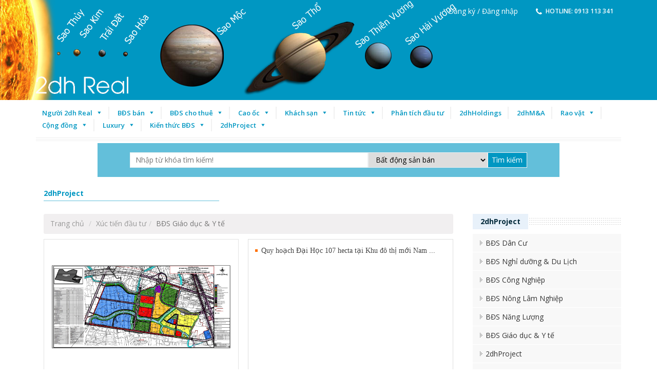

--- FILE ---
content_type: text/html; charset=utf-8
request_url: http://2dhholdings.com/xuc-tien/Bds-Giao-Duc-Y-Te-157.html
body_size: 115365
content:

<!DOCTYPE html PUBLIC "-//W3C//DTD XHTML 1.0 Transitional//EN" "http://www.w3.org/TR/xhtml1/DTD/xhtml1-transitional.dtd">
<html xmlns="http://www.w3.org/1999/xhtml">
<head><meta http-equiv="Content-Type" content="text/html; charset=UTF-8" /><meta name="viewport" content="width=device-width, initial-scale=1.0" /><title>
	Bất động sản Việt Nam | Vietnam Real Estate | 2dhReal Group | 2dhHoldings | 2dhM&A
</title><meta id="ctl00_metakey" name="keywords" content="Bất động sản Việt Nam | Vietnam Real Estate | 2dhReal Group  | 2dhHoldings | 2dhM&amp;A" /><meta id="ctl00_metades" name="description" content="Bán khách sạn | Bán cao ốc | Bán dự án | Biệt thự | Bán bệnh viện | Bán nhà mặt tiền | Trang truyền thông chính thức về thị trường Bất Động Sản Việt Nam và Thế Giới của 2dhReal Group | Hotline 09 78 73 79 70" /><link href="../favicon.ico" rel="icon" type="image/x-icon" />
    <style type="text/css">
        img.wp-smiley, img.emoji
        {
            display: inline !important;
            border: none !important;
            box-shadow: none !important;
            height: 1em !important;
            width: 1em !important;
            margin: 0 .07em !important;
            vertical-align: -0.1em !important;
            background: none !important;
            padding: 0 !important;
        }
    </style>
    <link rel="stylesheet" href="http://2dhreal.com/style/jplayer.css" type="text/css" media="all" /><link rel="stylesheet" href="http://2dhreal.com/style/woocommerce-layout.css" type="text/css" media="all" /><link rel="stylesheet" href="http://2dhreal.com/style/woocommerce-smallscreen.css" type="text/css" media="only screen and (max-width: 768px)" /><link rel="stylesheet" href="http://2dhreal.com/style/woocommerce.css" type="text/css" media="all" /><link rel="stylesheet" href="http://2dhreal.com/style/styles.css" type="text/css" media="all" /><link rel="stylesheet" href="http://2dhreal.com/style/font-awesome.min.css" type="text/css" media="all" /><link rel="stylesheet" href="http://2dhreal.com/style/style.css" type="text/css" media="all" /><link rel="stylesheet" href="http://2dhreal.com/style/ion.rangeSlider.css" type="text/css" media="all" /><link rel="stylesheet" href="http://2dhreal.com/style/select2.min.css" type="text/css" media="all" /><link rel="stylesheet" href="http://2dhreal.com/style/jquery.mCustomScrollbar.css" type="text/css" media="all" /><link rel="stylesheet" href="http://2dhreal.com/style/style(1).css" type="text/css" media="all" /><link rel="stylesheet" href="http://2dhreal.com/style/dashicons.min.css" type="text/css" media="all" /><link rel="stylesheet" href="http://2dhreal.com/style/style(2).css" type="text/css" media="all" /><link rel="stylesheet" href="http://2dhreal.com/style/style2.css" type="text/css" media="all" /><link rel="stylesheet" href="http://2dhreal.com/style/style3.css" type="text/css" media="all" /><link rel="stylesheet" href="http://2dhreal.com/style/style3.css" type="text/css" media="all" /><link rel="stylesheet" href="http://2dhreal.com/style/style4.css" type="text/css" media="all" /><link rel="stylesheet" href="http://2dhreal.com/style/animate.css" type="text/css" media="all" /><link rel="stylesheet" href="http://2dhreal.com/style/slick.css" type="text/css" media="all" /><link rel="stylesheet" href="http://2dhreal.com/style/slick-theme.css" type="text/css" media="all" /><link rel="stylesheet" href="http://2dhreal.com/style/js_composer.min.css" type="text/css" media="all" />
    
<script type="text/javascript" src="http://ajax.googleapis.com/ajax/libs/jquery/1.4/jquery.min.js"></script>
<script type="text/javascript" src="http://2dhreal.com/js/jquery.touchwipe.min.js"></script>
    <style>
        .bdsban_hover
        {
            width: 350px;
            height: 344px;
            background-repeat: no-repeat;
            text-align: center;
        }
        .bdsban_hover:hover
        {
            width: 350px;
            height: 344px;
            background-repeat: no-repeat;
            text-align: center;
            background-image: url(images/bg_hover.png);
        }
        .content-left .nl-breakcum
        {
            float: left;
            min-height: 39px;
            width: 100%;
            background: #f1eff0;
            border: 1px solid #f0eeef;
            padding: 0 12px 0 12px;
            border-radius: 3px;
        }
        .news-default
        {
            width: 100%;
            margin-top: 10px;
            float: left;
        }
        .fl
        {
            float: left;
        }
        .news-default .news-default-left
        {
            width: 380px;
            border: 1px solid #e3e3e3;
            padding: 6px;
            position: relative;
            float: left;
            background: #fff;
            min-height: 313px;
        }
        .news-default .news-default-left a
        {
            color: #015f95;
            font: bold 16px/20px tahoma, arial;
        }
        .news-default-left img
        {
            height: 250px;
            display: block;
            margin: 0 auto;
        }
        .news-default-left h2
        {
            margin: 12px 0 10px 0;
        }
        .news-default .news-default-right
        {
            width: 400px;
            min-height: 352px;
            border: 1px solid #dedede;
            float: right;
            background: #fff;
        }
        .news-default-right ul
        {
            padding: 0 13px 10px;
        }
        ol, ul
        {
            list-style: none;
        }
        .news-default-right ul li.first
        {
            border: none;
            margin-top: 0;
        }
        .news-default-right ul li
        {
            border-top: 1px solid #dedede;
            margin-top: 9px;
            padding-top: 9px;
        }
        .news-default-right ul li a
        {
            font: normal 14px/20px tahoma;
            color: #444;
            padding: 3px 0 3px 12px;
            display: block;
            background: url(../Images/icon_butlet.png) no-repeat 0 10px;
            min-height: 40px;
        }
        .news-list
        {
            float: left;
            margin: 10px 0 15px 0;
            padding: 0px 8px;
            width: 100%;
            border: 1px solid #e3e3e3;
            background: #fff;
        }
        .news-list ul
        {
            margin: 0px;
            padding: 0px;
        }
        .news-list ul li:last-child
        {
            border-bottom: 0 solid #e3e3e3;
            padding-bottom: 0;
        }
        .news-list ul li:first-child
        {
            margin-top: 0;
        }
        .news-list ul li
        {
            border-bottom: 0px solid #e3e3e3;
            margin: 7px 0;
            padding-bottom: 7px;
            background: #fff;
        }
        .news-list ul li .liimg
        {
            width: 203px;
            height: 134px;
            float: left;
            border: 1px solid #e3e3e3;
        }
        .news-list ul li .liimg img
        {
            width: 203px;
            height: 134px;
        }
        .news-list ul li .litext
        {
            float: left;
            margin-left: 8px;
            width: 550px;
        }
        .news-list ul li .litext a
        {
            font: bold 16px/22px Tahoma;
            color: #016096;
        }
        .news-list ul li .litext p
        {
            font: normal 14px/20px Tahoma;
            margin-top: 5px;
            color: #424242;
        }
        .clear
        {
            clear: both;
        }
    </style>
    <script type="text/javascript" src="http://apis.google.com/js/plusone.js">        { lang: 'vi' } </script>
    <script type="text/javascript" src="http://w.sharethis.com/button/buttons.js"></script>
    <style>
        #loading
        {
            position: fixed;
            top: -50%;
            left: -50%;
            width: 200%;
            height: 200%;
            background: white;
            z-index: 99999;
            overflow: hidden;
            opacity: 0.6;
        }
        
        #loading img
        {
            position: absolute;
            top: 0;
            left: 0;
            right: 0;
            bottom: 0;
            margin: auto;
        }
        .btn_thanhtoan1
        {
            background: url(../images/btn_thanhtoan.png) no-repeat left top;
            cursor: pointer;
            height: 62px !important;
            width: 231px;
            border: 0;
            margin-top: 1PX;
            font-size: 22px;
            text-align: left;
            color: white;
            text-align: center;
            padding-right: 40px;
        }
        .contact-field span
        {
            font-size: 12px;
        }
        .contact-field input[type=text], .contact-field input[type=password]
        {
            border: 1px solid #ABABAB;
            border-radius: 3px 3px 3px 3px;
            height: 27px;
            margin: 5px 0;
            padding: 0 2%;
            width: 96%;
        }
        .contact-field select
        {
            border: 1px solid #ABABAB;
            border-radius: 3px 3px 3px 3px;
            height: 27px;
            margin: 5px 0;
            padding: 0 2%;
            width: 96%;
        }
        .modalBackground
        {
            background-color: Gray;
            filter: alpha(opacity=70);
            opacity: 0.7;
        }
        
        .modalPopup
        {
            background-color: White;
            border-width: 3px;
            border-style: solid;
            border-color: Gray;
            padding: 3px;
            min-width: 500px;
        }
        .btnlogin
        {
            display: inline-block;
            padding: 10px 10px;
            margin-bottom: 0;
            font-size: 14px;
            line-height: 20px;
            text-align: center;
            vertical-align: middle;
            cursor: pointer;
            color: black;
            font-weight: bold;
            text-shadow: 0 1px 1px rgba(255, 255, 255, 0.75);
            background-color: #0095da;
            background-image: -moz-linear-gradient(top, #ffffff, #e6e6e6);
            background-image: -webkit-gradient(linear, 0 0, 0 100%, from(#ffffff), to(#e6e6e6));
            background-image: -webkit-linear-gradient(top, #ffffff, #e6e6e6);
            background-image: -o-linear-gradient(top, #ffffff, #e6e6e6);
            background-repeat: repeat-x;
            filter: progid:DXImageTransform.Microsoft.gradient(startColorstr='#ffffffff', endColorstr='#ffe6e6e6', GradientType=0);
            border-color: #e6e6e6 #e6e6e6 #bfbfbf;
            border-color: rgba(0, 0, 0, 0.1) rgba(0, 0, 0, 0.1) rgba(0, 0, 0, 0.25);
            filter: progid:DXImageTransform.Microsoft.gradient(enabled = false);
            border: 1px solid #cccccc;
            border-bottom-color: #b3b3b3;
            -webkit-border-radius: 4px;
            -moz-border-radius: 4px;
            border-radius: 4px;
            -webkit-box-shadow: inset 0 1px 0 rgba(255,255,255,.2), 0 1px 2px rgba(0,0,0,.05);
            -moz-box-shadow: inset 0 1px 0 rgba(255,255,255,.2), 0 1px 2px rgba(0,0,0,.05);
            box-shadow: inset 0 1px 0 rgba(255,255,255,.2), 0 1px 2px rgba(0,0,0,.05);
        }
        .ajax__tab_xp .ajax__tab_body
        {
            float: left;
        }
        .ajax__tab_xp .ajax__tab_header
        {
            font-size: 12px;
            font-weight: bold;
        }
        .colcomment
        {
            float: left;
            overflow: hidden;
            width: 72%;
            background: #fff;
        }
        .wrap_end h4
        {
            display: block;
            margin-bottom: 12px;
            color: #333;
            font-size: 24px;
            line-height: 1.3em;
        }
        .wrapcomment
        {
            display: block;
            overflow: hidden;
            width: 100%;
            max-width: 942px;
            margin: 0 auto;
            float: left;
        }
        #comment .hide
        {
            /* display: none !important; */
        }
        .wrapcomment .txtEditor
        {
            width: 100%;
        }
        .wrapcomment .textarea
        {
            display: block;
            overflow: hidden;
            background: #fff;
            min-height: 100px;
            border: 1px solid #c1bfbf;
            padding: 10px;
            font-size: 16px;
            color: #333;
            max-height: 200px;
        }
        .wrapcomment textarea
        {
            min-height: 50px !important;
        }
        
        .wrap-attaddsend
        {
            display: block;
            overflow: hidden;
            background: #fff;
            border: 1px solid #c1bfbf;
            position: relative;
            margin-top: -1px;
            margin-right: 0px;
        }
        
        .wrap-attaddsend .attach
        {
            float: left;
            font-size: 14px;
            color: #666;
            padding: 12px 16px 9px;
            border-right: 1px solid #c1bfbf;
            cursor: pointer;
        }
        .wrap-attaddsend .addicon
        {
            float: left;
            font-size: 14px;
            color: #666;
            padding: 11px 16px 8px;
            border-right: 1px solid #c1bfbf;
            cursor: pointer;
        }
        .wrap-attaddsend .sendclick
        {
            float: right;
            font-size: 15px;
            color: #2a2a2a;
            text-align: center;
            font-weight: 600;
            text-transform: uppercase;
            width: 120px;
            padding: 11px 0 10px;
            cursor: pointer;
            background: #fbd648;
        }
        .sendclick
        {
            float: right;
            font-size: 15px;
            color: #2a2a2a;
            text-align: center;
            font-weight: 600;
            text-transform: uppercase;
            width: 120px;
            padding: 11px 0 10px;
            cursor: pointer;
            background: #fbd648;
        }
        #comment .hide
        {
            /* display: none !important; */
        }
        .hide, .none
        {
            display: none !important;
        }
        
        .captchacmt
        {
            float: left;
            padding-top: 9px;
        }
        #comment .hide
        {
            /* display: none !important; */
        }
        .hide, .none
        {
            display: none !important;
        }
        
        .wrap_loginpost
        {
            display: block;
            overflow: hidden;
            background: #fff;
            padding: 0px;
            border: 1px solid #d8d8d8;
            border-top: 0;
            position: relative;
            width: 100%;
        }
        .arrow_box
        {
            position: relative;
            left: 7px;
            display: block;
            margin-top: -15px;
            z-index: 9;
            background: #f1f1f1;
        }
        .arrow_box:before
        {
            border-bottom-color: #e7e7e7;
            border-width: 12px;
            margin-left: -12px;
        }
        .arrow_box:after
        {
            border-bottom-color: #f1f1f1;
            border-width: 11px;
            margin-left: -11px;
        }
        
        .arrow_box:after, .arrow_box:before
        {
            bottom: 100%;
            border: solid transparent;
            content: " ";
            height: 0;
            width: 0;
            position: absolute;
            pointer-events: none;
        }
        .closeIfo
        {
            position: absolute;
            top: -1px;
            right: -1px;
            border: solid 1px #cdcdcd;
            padding: 5px 10px;
            background-color: #e7e8e7;
            color: #96989a;
            cursor: pointer;
            z-index: 999;
        }
        .iconcom-closeloi
        {
            background-position: -190px -50px;
            width: 11px;
            height: 11px;
            background-image: url(https://s.tgdd.vn/comment/Content/images/bg_comment.png);
            background-repeat: no-repeat;
        }
        .comment_ask strong
        {
            font-size: 14px;
            color: #333;
        }
        .comment_reply
        {
            display: block;
            margin-top: 5px;
            position: relative;
            background: #f1f1f1;
            border: 1px solid #e7e7e7;
            padding: 25px 10px;
            font-size: 14px;
            color: #333;
            margin-left: 30px;
        }
        .box-question-center
        {
            width: 670px;
            height: 120px;
            background: url(/Areas/Desktop/Content/Images/ImagesVer2/Hoi-dap.gif) 0 0 no-repeat;
        }
        
        .box-question-center a:hover
        {
            color: #fff !important;
            text-decoration: none !important;
        }
        
        .box-question-center .left, .box-question-center .center, .box-question-center .right
        {
            height: 120px;
            position: relative;
            text-align: left;
        }
        
        .box-question-center .left
        {
            width: 220px;
            float: left;
        }
        
        .box-question-center .center
        {
            width: 208px;
            float: left;
        }
        
        .box-question-center .right
        {
            width: 240px;
            margin-left: 430px;
        }
        
        .box-question-center h1 a
        {
            font-size: 16px;
            color: #fff;
            position: absolute;
            border-bottom: 2px solid #fff;
            top: 22px;
            left: 50px;
            text-decoration: none;
            cursor: pointer;
        }
        
        .box-question-center h1 a:hover
        {
            color: #fff;
        }
        
        .box-question-center > div > span
        {
            font-size: 12px;
            color: #fff;
            position: absolute;
            top: 65px;
            left: 20px;
        }
        
        .guide-question
        {
            width: 300px;
            height: 143px;
            border: 1px solid #cae0f5;
            -webkit-border-radius: 5px;
            -moz-border-radius: 5px;
            display: block;
            margin-top: 10px;
        }
        
        .guide-question h1
        {
            line-height: 36px;
            border-bottom: 1px solid #ddd;
            margin-left: 12px;
            position: relative;
            padding-left: 25px;
            font-size: 16px;
            color: #5db93c;
            font-weight: normal;
            margin-right: 15px;
        }
        
        .guide-question h1 i
        {
            display: block;
            width: 19px;
            height: 24px;
            position: absolute;
            top: 6px;
            left: 1px;
            background: url(/Areas/Desktop/Content/Images/ImagesVer2/icon-hoidap.png) -133px -722px no-repeat;
        }
        
        .guide-question a
        {
            display: block;
            line-height: 35px; /*font-weight: bold;*/
            font-family: open_sans_bold, Arial, Tahoma;
            font-weight: 400 !important;
            margin-left: 35px;
            margin-right: 15px;
            border-bottom: 1px solid #ddd;
            list-style: circle;
            position: relative;
            padding-left: 12px;
        }
        
        .guide-question a:last-child
        {
            border: none;
        }
        
        .guide-question
        {
            margin-bottom: 5px;
        }
        
        .guide-question a i
        {
            display: block;
            width: 7px;
            height: 7px;
            position: absolute;
            top: 14px;
            left: 1px;
            background: url(/Areas/Desktop/Content/Images/ImagesVer2/icon-hoidap.png) 0 -432px no-repeat;
        }
        
        /*listing center*/
        
        .list-center
        {
            width: 670px;
            margin-top: 10px;
            padding-bottom: 40px;
        }
        
        .list-center .header-lq li
        {
            display: inline;
            position: relative;
            line-height: 29px;
            margin-right: 2px;
            cursor: pointer;
            float: left;
        }
        
        .list-center .header-lq li a
        {
            height: 29px;
            line-height: 29px;
            display: block;
            float: left;
            margin: 2px 3px 0px 0px;
            background: url(/Areas/Desktop/Content/Images/ImagesVer2/icon-hoidap.png) 0 -798px no-repeat;
            font-size: 17px;
            padding: 0 10px;
        }
        
        .list-center ul li a:hover
        {
            text-decoration: none !important;
        }
        
        .list-center .header-lq li span
        {
            width: 4px;
            height: 29px;
            background: url(/Areas/Desktop/Content/Images/ImagesVer2/icon-hoidap.png) right -798px no-repeat;
            position: absolute;
            top: 2px;
            right: 0px;
            margin-right: 2px;
        }
        
        .list-center .header-lq .lq-active a
        {
            background: url(/Areas/Desktop/Content/Images/ImagesVer2/icon-hoidap.png) 0 -768px no-repeat;
            color: #fff;
        }
        
        .list-center .header-lq .lq-active span
        {
            background: url(/Areas/Desktop/Content/Images/ImagesVer2/icon-hoidap.png) right -768px no-repeat;
        }
        
        .list-center .box-content
        {
            border-top: 2px solid #5bb73b;
        }
        /*.list-center .box-content .content-tab{display:none;}*/
        .list-center .box-content .content-tab ul li
        {
            padding: 15px 0;
        }
        
        .list-center .box-content .content-tab ul li:hover
        {
            font-weight: normal !important;
        }
        
        .list-center .box-content .content-tab ul li h2
        {
            margin: 0 0 5px 0;
        }
        
        .list-center .box-content .content-tab ul li h2 a
        {
            font-size: 14px;
            font-weight: normal;
        }
        
        .list-center .box-content .content-tab ul li h2 a:hover
        {
            text-decoration: underline !important;
        }
        
        .list-center .box-content .content-tab ul li .avatar
        {
            display: block;
            width: 31px;
            height: 31px;
            background: url(/Areas/Desktop/Content/Images/ImagesVer2/icon-hoidap.png) -211px -553px no-repeat;
            margin: auto 10px;
            float: left;
        }
        
        .list-center .box-content .content-tab ul li .right-qs
        {
            display: block;
            margin-left: 55px;
            text-align: left;
        }
        
        .list-center .box-content .content-tab ul li .right-qs .text-link
        {
            font-weight: bold;
            color: #15c;
            font-size: 11px;
        }
        
        .list-center .box-content .content-tab .bg
        {
            background-color: #f7f7f7;
        }
        
        .list-center .box-content .content-tab .bg:nth-child(odd)
        {
            background-color: #fff;
        }
        .post-body{
-moz-user-select: none; /* Firefox */
-ms-user-select: none; /* Internet Explorer */
-khtml-user-select: none; /* KHTML browsers (e.g. Konqueror) */
-webkit-user-select: none; /* Chrome, Safari, and Opera */
-webkit-touch-callout: none; /* Disable Android and iOS callouts*/
}
    </style>
    <link href="http://2dhreal.com/style/mobile.css" rel="stylesheet" type="text/css" />
    <style>
        .real_button
        {
            background-color: #ff7000;
            color: White;
            padding: 10px 40px;
            font-weight: bold;
            font-size: 14px;
            border: 0px;
        }
    </style>
    <style>
        .itemBody p
        {
            padding-bottom: 10px;
        }
        .itemBody img
        {
            max-width: 100%;
        }
        .itemBody input
        {
            width: 100%;
            height: 100%;
        }
    </style>
    <style type="text/css">
        .Star
        {
            background-image: url(http://thoithuong.vn/images/Star.gif);
            height: 17px;
            width: 17px;
        }
        .WaitingStar
        {
            background-image: url(http://thoithuong.vn/images/WaitingStar.gif);
            height: 17px;
            width: 17px;
        }
        .FilledStar
        {
            background-image: url(http://thoithuong.vn/images/FilledStar.gif);
            height: 17px;
            width: 17px;
        }
        #detail ul
        {
            list-style-type: inherit;
        }
        #detail ul li
        {
            list-style-type: inherit;
            margin-left: 20px;
            margin-top: 3px;
            margin-bottom: 3px;
        }
        .content-right
        {
            width: 28%;
            float: left;
            margin: 0px 2% 0 0%;
        }
        .header-label
        {
            font-size: 14px;
            font-weight: bold;
            height: 18px;
            line-height: 18px;
            color: #032A3B;
            margin-top: 25px;
            margin-bottom: 30px;
            text-transform: none;
            background: rgba(0, 0, 0, 0) url(../images/title-bg.png) repeat scroll center center;
            width: 100%;
        }
        .span_point
        {
            background: #E8F1FA none repeat scroll 0 0;
            padding-right: 15px;
            padding-left: 15px;
            position: relative;
            top: -5px;
            height: 30px;
            display: inline-block;
            line-height: 30px;
        }
        .color_red
        {
        }
    </style>
    <style type="text/css">
        .Star
        {
            background-image: url(http://thoithuong.vn/images/Star.gif);
            height: 17px;
            width: 17px;
        }
        .WaitingStar
        {
            background-image: url(http://thoithuong.vn/images/WaitingStar.gif);
            height: 17px;
            width: 17px;
        }
        .FilledStar
        {
            background-image: url(http://thoithuong.vn/images/FilledStar.gif);
            height: 17px;
            width: 17px;
        }
        #detail ul
        {
            list-style-type: inherit;
        }
        #detail ul li
        {
            list-style-type: inherit;
            margin-left: 20px;
            margin-top: 3px;
            margin-bottom: 3px;
        }
        .content-right
        {
            width: 28%;
            float: right;
            margin: 0px 0 0 2%;
        }
        .header-label {
    font-size: 14px;
    font-weight: bold;
    height: 18px;
    line-height: 18px;
    color: #032A3B;
    margin-top: 15px;
    margin-bottom: 15px;
    text-transform: none;
    background: rgba(0, 0, 0, 0) url(../images/title-bg.png) repeat scroll center center;
    width: 100%;
}
.span_point {
    background: #E8F1FA none repeat scroll 0 0;
    padding-right: 15px;
    padding-left: 15px;
    position: relative;
    top: -5px;
    height: 30px;
    display: inline-block;
    line-height: 30px;
}
.color_red {
}
.module-product ul li {
    height: auto;
    line-height: 35px;
    background: #F8F8F8;
    margin-top: 1px;
}
    .module-product ul li a {
    background: url(../images/left-link.gif) left no-repeat;
    text-decoration: none;
    display: block;
    color: #333;
    padding-left: 25px;
}
    </style>


     <script type="text/javascript">
         function clickButton(e, buttonid) {
             var evt = e ? e : window.event;
             var bt = document.getElementById(buttonid);

             if (bt) {
                 if (evt.keyCode == 13) {
                     bt.click();
                     return false;
                 }
             }
         }  
    </script>
</head>

    <body>
    <form name="aspnetForm" method="post" action id="aspnetForm">
<div>
<input type="hidden" name="__EVENTTARGET" id="__EVENTTARGET" value="" />
<input type="hidden" name="__EVENTARGUMENT" id="__EVENTARGUMENT" value="" />
<input type="hidden" name="__VIEWSTATE" id="__VIEWSTATE" value="AkqGbWH17UIfBnwbbspbAOTr6TGT/0f0M3VYfQb4HClfKBCtsgwrogiJ3GItV8RsZ5w+x7EzEVAoqz47CdKdO6uW+Z3Hl0S8eha2jkWcv/btnGaK2U8K77zPbX+nACvIQN1DV/zaMgBFMrs3jMgq0vLhzEAkZFb1JrxzOJFT/PxJRzEZI97sd/gvScH+krGEEZa6AhTMveAFokOYaUD5gc8TkA54m7DVA7UeQnQVW94DibYtFaC0sMW1lnT92xST7eHb7Wepcon0cLoEx8/uviIWNHDg7jE4e6k72WAOxBVA523jN73rbfaiYwpa3AINRnxsPSVIaE0fuJEMJN3bBH+Ya1A09hV1uGjC+a/G5bK4slk6Hdgf6UrmtY19VQkXdx6fXyZg3j4h+4MBoiLa8JQRAU2YSUvDB3sln28bJEUBIfAYxLXEHgHHEG2gIisbZgcnIinkNCcXIdt2v6lE0tM5JLkxWodTP7X8PUqGX0rNWE+8OPUA/aOKqC2R5mFt/QaY12k/BU7OXa4LPyYWfjS/qf91YUTZX7CtRezNU1cNePePT8iuVrbspEDZVfS26Xo5Fb8C5noffEyuhBqwsnhtBTSObmhSjaxHdFC9HjtfMoNdI6iyT9Dd4q41EmPtBi79UlcsclGDP2ZXDO0bq+QTuFVEACLoi6YbU4CCAJKbfegaBqOb1KIVAiqo0ut11X/NXD9LbIoHniBR2y64OvGRwZaKJ9t6yzLQQwHOJw/3GJB/1GRZbwSC+48U3Y+b6htqvokeJOVGegbKtuTTtFVubNPgWCz3wrnOBaDaTALS4qVLxNrGNqKcp9QjxzdZJokumfpuj2G5HIkn30Zp9XV4Jl7UScp8+YUiE1TT7oi4MgQmdPuM1YoBt0s/wERTvLOVyleZJfs6RB7R+fTbndo4uPjBEm3xeAZc8yuu9tzlE61QyJN3Ebts9GmljeQ5K24YTgJhJb9NxfOyt8/yRgU1aHlKCIlP+Bz1PayiaUaSBXcOdLnxfXaG56zowkaoRFa7upWDCFKrao62l1sIqeH8Kn6xBxLRmnT7iS3QtrtG9RCnjDTGZ0CtN7vnpOt5FwvXdcpIJOpv4KuhV9lPWorhjJwMy8gQM9ScnwVMYOMbWbFDYntUSnvyDPLICguK2xUy/qINbFr5qqdvP2W6hldEWCydCDbfBrTb707eixMzSjWS8YwGBljlQCrSFE8pOGTNI3CL2NsZA/P9DN1FvP1qz+Um8OQTxNXIp4PSPuSItglsJZbZ2crlDa5xN93R23frq/sQ7InCiV7SoZLQGJRFeSRQDwdMEdJKBWImdj3FruWN6sh6Eb7x2kgq/cmZ3f6zkVX2PiQfUs8T72wg20mpiQqs3pmMz3QMVlQRHDaqfAUP00bcUXHQuP7q+nlDsSg8ltNJh6tjfL7VtyE/Dn2pZELwk7szVfOOiRLXeS5EIoUeb39ThzLYe1ffsp8A7lw6kQTyOkE3HNuDrED2xpgBCjmBCTJruchsS8wT4XnF6iH2Zm5Pa4SxAGXnG8NeLmd0CSYXKI0iENOe/X0TjvnZ0+J86X29643eCEGutHYAjdZr/HjJKGTKC0ThIfK4W0sWv48YKU7W9OmVMqrEt0BPEKgNHMe8NEwdNvg2x9GNz1RBy6ajDaAHLR9AJBFcZVZH8g33kAdzGLNt6RNrb/UIHprI13dO6FJDG1wNjtVGBHNoI/[base64]/mL5CypDH/HXLmEjcfPKcm8szHnQHP19QeZK7LynpDSCATZDYUA8yMLux8Ooeff1P1uUe1AjaTJ8sdBToclpBnVOkNpF14/qzA7RCkHG3MJDYIAHrm4vtvqcdymvNDdTcEB4qeg+bLP5B/y3ALLtCaAynR25jXM40/Nj7O0ugYY7Jg15aXUkZ6AUEQuFBWjuA1giF0KfbjszWft6yKgKU4Su8KFPNSX7u5jnxRt9L6j/AGV4Q6ECYXXrrZFJzkRvM0OHeEHdTBYfXw8kaCEQBX/aiUL26HbEeZ7NS5k95kiRGWSueUapa6VjKfiQcEyO53anSfNkb9jrX8L/RQg7lJ0q9CwRYRrL3mBIsJ9jyxRCQU7ZyByf0SybPm37JI3vNOU4ZKEN/OdCpvdBVvYbolqeHgC23biQDD9oss+/R/wNC1Yich/c7fIw06ZSQRKzDTxfHvNGic4hxY354zSKCejAeYi7mM3UZDImembj1RC0zBLClrxT0yf7eWrmelBR8urPl+FKHJoa+Bk6Y/YwYR/[base64]/+kpDDb74EuF4Y+uFkU82XFwhbXsUOW7puYzP69hn+RR0OBrBh70aV9WH7qK/TT7lVauMvyiPH22Iywspms8exFRaEE8YCfHgOmp/2vO4hFC45Wd6ukTK6D9e+SpaRhKYTsuipUl1lV63YsO3QfkfSUAzBUvcBq/uP9qLp7HbZfny3GGuvbTqh5Esg7Cdrmv+2+rAkkBSpTqtlLAqR94pJcMxix68WiL/i+c0Gz9ZZAT54LQTXHFC8iVcu6iCZtsjXCaSK/2d9nlC0jSEUSi5u9D+yaBZNSrrrwG7TCH97LpBZ9SAsi5p6ryC0XsQeAskk00v3AeWWkoqSiwHmj2/zvfpF+sJg8nLwpDSG7pewXLyA/i55Y8+0KkUqoB8NjHIvJDF1Zl6ajPRUDWxpE6Lm0cSY1I4DdQqTHa1zxf4uJwR8Iz71GXvxD5fvZ7VQ5oddwqJudwDHOat6zWNxMrqMLUOzn4d8dyN1MDS4IzVndTQtxqPTnv3tBSvqmfv2UueXLvro6Nll6NQCT1/bRKJ4rIPxkunqkafPl1eJLhfIQoo8oNhdtEb8XrEMgUrllLndpHX3/U7IA4BKCgOh6JPIOXncc5xhudtwY9xQQkqBWkZGqUd+7H0UdVJhLEwaS7P1u2JcSnnyCk6Vavd5xDtw3+x6GAlTGJxhSzcfIjD4InsdWKdFkLaOcathgfHZGjoMJmlUd28r+9XhS2j/JqhgS65vOlVNMXWw2undelURlZ75wflj5vFFzS6xL0xsuNrXwuwM95/BxF+KFJc/y6PiO0TryVCGuEeplcIwksPEztpZv57/edvmqS64ELbSVh9v/lsclwHzyEvBvDEI+cuX2JzCCLNAa6+X0yMrpAHGTRsuqMwtxS+S39k6PH+LLeW2nL+rvqqS2BqeUOvbySBT2xrAndCx92W59VbkvqSureW+htBMEU1HeZihAJKI9FVH4jIaFa/FyMrzgWr2/wpsFbdeRSqaso1uSDVIN4dYhLfLoFkSsKaXsyJtwLptKSrW3LE9rCSFzXuENSSj4PK92xsi+YWfRS3RwI+lY9JhHZOSswJePXp8S6upIVsR6QcIoGHW1P++/qb/mGPJLv1Htv7uCFILEbYVT80HtVrToBAcHrosalnHpRfuJ3fyVrrmT957DhkewWomunjDtzIgMdwtmvllx3AUojskhSi6GVWdclztLkM59lBCqdmoO65YEkWjt0Upnq4MezfNeBsvVCM2TmL/bd4ryNyj9/SFW3Lp7rv502+FVBBtjIky/uwGPMq1KRQUYP2pxXxPl+pdEA4yO9+d+ZVc8usQGVlzSG60y5y3P9QptbuIHPvrKL1fHhwN6ulmIuF2AtJLyXpcBTzFOMW+ULWYghGhdCrxcS4MEhrODc9xH4F7gpUAyIW3HwSD9tRyZRReUucK7VYahRp9a009v/WB0IyVuuUZ4OsgBP/IQENT+VNhMWR6aN3ivNKfm6cXmRvQSpwClInq0HkEslYHqBR" />
</div>

<script type="text/javascript">
//<![CDATA[
var theForm = document.forms['aspnetForm'];
if (!theForm) {
    theForm = document.aspnetForm;
}
function __doPostBack(eventTarget, eventArgument) {
    if (!theForm.onsubmit || (theForm.onsubmit() != false)) {
        theForm.__EVENTTARGET.value = eventTarget;
        theForm.__EVENTARGUMENT.value = eventArgument;
        theForm.submit();
    }
}
//]]>
</script>


<script src="/WebResource.axd?d=aWEsX1VfPfbUCeyenkN8tzsANET9hqJ6tpe2jaZZDhPVwP0NqG0eCijX26KbPkHuznOggvTitBxFAEHz0z80Ui7zl5JR_8vxofB1Prq5PmI1&amp;t=638286317964787378" type="text/javascript"></script>


<script src="/ScriptResource.axd?d=vH1jmczkjpqx3_4tsJaiANgfx5fSRAyOoPAA2x6L4b57IUfH-0gLSfZUUCvLZg0_Lke1u6nZlaOFx5fOOVfPSjXZ9nCmfZvAlkpedZlLtiRrIgEdE4LVm9tsh6YKuxLU4vBDfFmal3pQPKlPPEC6BpBA4q_J25XPxTgLbY0OTtVWwsPF7zJs3bWxQNgA0g9S0&amp;t=13798092" type="text/javascript"></script>
<script type="text/javascript">
//<![CDATA[
if (typeof(Sys) === 'undefined') throw new Error('ASP.NET Ajax client-side framework failed to load.');
//]]>
</script>

<script src="/ScriptResource.axd?d=eC7aYv7_K6rn833NWLijIaMC_onvNimzM1a1ILVjBrCpuOcGQWyT1FSc1sEBJQkcRU6xODbAUIDhEJaKRulMSSjPZk_VzIt54uG_Bmd_UAZMECV63wWnzSfnu-Zg1Z_Zom9eCs33nm78I7_KDK86401rqdhhfS-XyLUZSb5--BmIc_CSOHOBWRYQzb6WYEYa0&amp;t=13798092" type="text/javascript"></script>
<div>

	<input type="hidden" name="__VIEWSTATEGENERATOR" id="__VIEWSTATEGENERATOR" value="FCD9848D" />
	<input type="hidden" name="__VIEWSTATEENCRYPTED" id="__VIEWSTATEENCRYPTED" value="" />
	<input type="hidden" name="__EVENTVALIDATION" id="__EVENTVALIDATION" value="Zn8KOlcYiR9BQjGdl6ng7xDmENwIK/F98vZFVlWHKFKsT2VpH5A5kXADi90bfIb9/Vppj/+FGMizwv/mO56UZqnismfZv0alVTAWHO7gJ281aY6kHjj4aLuS8R7+CuPy/70aZo4p7S7ZzQvNlBSyPuuUrrHBw+AuzIzjjTg3GIRIve/4AKFl2AtpZ4XHxdpPgLY7oh4tYBO+0grxvEbLIIIVq7Msk294trOiK4hXVshKkAqsuMmF6OZAtZCYI6Um0Lp4IyesU+98BmX6HYW9/bmSwRh5aGkZPaqrKoNMlAiIvt4C9gF0JdqraI6hdzb8ECCpV+bmoH7uvxYIQx5Nta9CLk2VPK3o03d3OoEpLpUZ0GBnTAcAG2zLsXipf7wF7GFii5KOTXEbWEbpQsVouA==" />
</div>
    <script type="text/javascript">
//<![CDATA[
Sys.WebForms.PageRequestManager._initialize('ctl00$ScriptManager1', 'aspnetForm', [], [], [], 90, 'ctl00');
//]]>
</script>

    <script type="text/javascript">
        Sys.Application.add_load(function () {
            var form = Sys.WebForms.PageRequestManager.getInstance()._form;
            form._initialAction = form.action = window.location.href;
        });
    </script>
    <a href="javascript:void(0);" title="toggle" id="hambuger" onclick="if(!$('#mainmenu').hasClass('moveright')) { $('#mainmenu').addClass('moveright');    } else { $('#mainmenu').removeClass('moveright'); }">
        <span></span><span></span><span></span></a>
    <div id="ct-js-wrapper">
    <div style="background:#F4C806 !important;width:100%;float:left;" id="top_m">
            
            <div style="float:left;width:50%;color: white;    padding-top: 5px;    padding-left: 10px;height: 30px">
                Hotline: 0913 113 341
            </div>
             <div style="float:left;width:50%;color: white;
    padding-top: 5px;
    padding-left: 10px;">
                <ul id="ctl00_dangnhap_m" class="list-unstyled list-inline" style="float:right;">
                                                    <li><a style="color:white" href="http://2dhreal.com/dang-nhap.html" title="Đăng ký / Đăng nhập">Đăng ký / Đăng nhập</a>
                            </li>
                                            </ul>
                                            
            </div>
        </div>
        <header class="ct-mainHeader">
    <div id="top_des" class="ct-topBar topBar--type1 ct-js-headroom animatedDif headroom--top">
    <div class="navbar navbar-default ct-js-headroom animatedDif headroom--top">
        <div class="container ct-navbar-container">
                            <p class="navbar-text " style="float:right;"><i class="fa fa-phone"></i> Hotline: 0913 113 341                </p>
            

                                            <ul style="display:none;">
                    <li class="ct-wooCart dropdown">
                        <a href="#" title="">EMAIL: 2DH.REAL@GMAIL.COM
    
                        </a>
                        <ul class="dropdown-menu ct-wooCart-cartBox">
                            <li>
                                                            </li>
                        </ul>
                    </li>
                </ul>

                <!--shop user menu-->
                


            

            <div class="navbar-block navbar-right">
                <div class="navbar-block-inner">
                    <ul class="socialicons socialicons--image"></ul>                </div>
            </div>
                            <nav class="ct-topBar-navigation ">
                    <ul id="ctl00_dangnhap" class="list-unstyled list-inline" style="float:right;">
                                                    <li><a href="http://2dhreal.com/dang-nhap.html" title="Đăng ký / Đăng nhập">Đăng ký / Đăng nhập</a>
                            </li>
                                            </ul>
                                            


                </nav>
                    </div>
    </div>
</div>
 <script type="text/javascript">
     function setVisible(divID) {
         var objDiv = document.getElementById(divID);
         if (objDiv.style.display == "none")
             objDiv.style.display = "block";
         else
             objDiv.style.display = "none";
     }
		</script>


    <nav class="navbar navbar-default navbar--type1 yamm ct-js-headroom animatedDif headroom--top" style="margin-top: 0px; background-color: transparent;">
        <div class="container ct-navbar-container">
                            
               
            <div class="navbar-header">
                <a href="/" class="navbar-brand"><img style="width:180px" src="/images/logo.png" alt="" class="navbar-brand-defaultColor"></a>            </div>
            <div id="mega-menu-wrap-primary_navigation" class="mega-menu-wrap"  style="padding-top: 0px; margin-top: 0px;"><div class="mega-menu-toggle" tabindex="0">
            <div class="mega-toggle-block mega-menu-toggle-block mega-toggle-block-right mega-toggle-block-1" id="mega-toggle-block-1"></div></div>
            <ul id="mega-menu-primary_navigation" class="mega-menu mega-menu-horizontal" data-event="hover_intent" data-effect="disabled" data-effect-speed="200" data-second-click="close" data-document-click="collapse" data-vertical-behaviour="standard" data-breakpoint="767" style="padding-top:25px;display:block">
           <li class="mega-menu-item mega-menu-item-type-post_type mega-menu-item-object-page mega-menu-item-has-children mega-align-bottom-left mega-menu-flyout mega-menu-item-2348" id="mega-menu-item-2348"><a class="mega-menu-link" href="/gioi-thieu.html" aria-haspopup="true" tabindex="0">Người 2dh Real</a>
<ul class="mega-sub-menu">
    <li class='mega-menu-item mega-menu-item-type-post_type mega-menu-item-object-page mega-menu-item-2349' id='mega-menu-item-2349'><a class='mega-menu-link' href='http://2dhholdings.com/intro/Tai-Sao-Ban-Chon-2dhreal-GT.html'>Tại sao bạn chọn 2dhReal</a></li><li class='mega-menu-item mega-menu-item-type-post_type mega-menu-item-object-page mega-menu-item-2349' id='mega-menu-item-2349'><a class='mega-menu-link' href='http://2dhholdings.com/intro/He-Thong-2dhreal-N47.html'>Hệ thống 2dhReal</a></li><li class='mega-menu-item mega-menu-item-type-post_type mega-menu-item-object-page mega-menu-item-2349' id='mega-menu-item-2349'><a class='mega-menu-link' href='http://2dhholdings.com/intro/Du-An-2dhreal-Phat-Trien-Phan-Phoi-N49.html'>Dự án 2dhReal Phát triển & Phân phối</a></li><li class='mega-menu-item mega-menu-item-type-post_type mega-menu-item-object-page mega-menu-item-2349' id='mega-menu-item-2349'><a class='mega-menu-link' href='http://2dhholdings.com/intro/Cac-Doi-Tac-Chien-Luoc-Cua-Nguoi-2dh-N51.html'>Các đối tác chiến lược của Người 2dh</a></li><li class='mega-menu-item mega-menu-item-type-post_type mega-menu-item-object-page mega-menu-item-2349' id='mega-menu-item-2349'><a class='mega-menu-link' href='http://2dhholdings.com/intro/Tim-Cac-Quy-Dat-De-Phat-Trien-Du-An-N53.html'>Tìm các quỹ đất để phát triển dự án</a></li><li class='mega-menu-item mega-menu-item-type-post_type mega-menu-item-object-page mega-menu-item-2349' id='mega-menu-item-2349'><a class='mega-menu-link' href='http://2dhholdings.com/intro/Gioi-Thieu-Nhan-Su-2dhreal-N55.html'>Giới thiệu nhân sự 2dhReal</a></li><li class='mega-menu-item mega-menu-item-type-post_type mega-menu-item-object-page mega-menu-item-2349' id='mega-menu-item-2349'><a class='mega-menu-link' href='http://2dhholdings.com/intro/Dong-Hanh-Cung-Nguoi-2dh-N57.html'>Đồng hành cùng Người 2dh</a></li><li class='mega-menu-item mega-menu-item-type-post_type mega-menu-item-object-page mega-menu-item-2349' id='mega-menu-item-2349'><a class='mega-menu-link' href='http://2dhholdings.com/intro/Hoat-Dong-Cua-Nguoi-2dh-N59.html'>Hoạt động của Người 2dh</a></li>
    <li class="mega-menu-item mega-menu-item-type-post_type mega-menu-item-object-page mega-menu-item-2349" id="mega-menu-item-2349"><a class="mega-menu-link" href="/thanh-vien.html">Danh sách thành viên</a></li>

</ul>
</li>
<li class="mega-menu-item mega-menu-item-type-post_type mega-menu-item-object-page mega-menu-item-has-children mega-align-bottom-left mega-menu-flyout mega-menu-item-2358" id="mega-menu-item-2358"><a class="mega-menu-link" href="/bds-ban.html" aria-haspopup="true" tabindex="0">BĐS bán</a>

</li>
<li class="mega-menu-item mega-menu-item-type-post_type mega-menu-item-object-page mega-menu-item-has-children mega-align-bottom-left mega-menu-flyout mega-menu-item-2360" id="mega-menu-item-2360"><a class="mega-menu-link" href="/bds-thue.html" aria-haspopup="true" tabindex="0">BĐS cho thuê</a>

</li>
<li class="mega-menu-item mega-menu-item-type-post_type mega-menu-item-object-page mega-menu-item-has-children mega-align-bottom-left mega-menu-flyout mega-menu-item-22210" id="mega-menu-item-22120"><a class="mega-menu-link" href="/caooc.html" aria-haspopup="true" tabindex="0">Cao ốc</a>

<ul class="mega-sub-menu">
    <li class="mega-menu-item mega-menu-item-type-post_type mega-menu-item-object-page mega-menu-item-2349" id="Li5"><a class="mega-menu-link" href="/caooc.html">Cao ốc</a></li>
    <li class="mega-menu-item mega-menu-item-type-post_type mega-menu-item-object-page mega-menu-item-2349" id="Li6"><a class="mega-menu-link" href="/chungcu.html">Căn hộ</a></li>
</ul>


</li>
<li class="mega-menu-item mega-menu-item-type-post_type mega-menu-item-object-page mega-menu-item-has-children mega-align-bottom-left mega-menu-flyout mega-menu-item-2367" id="mega-menu-item-2367"><a class="mega-menu-link" href="/hotel.html" aria-haspopup="true" tabindex="0">Khách sạn</a>
<ul class="mega-sub-menu">
    <li class="mega-menu-item mega-menu-item-type-post_type mega-menu-item-object-page mega-menu-item-2349" id="Li3"><a class="mega-menu-link" href="/hotel.html">Khách sạn</a></li>
    <li class="mega-menu-item mega-menu-item-type-post_type mega-menu-item-object-page mega-menu-item-2349" id="Li4"><a class="mega-menu-link" href="/resort.html">Resort</a></li>
</ul>
</li>
<li class="mega-menu-item mega-menu-item-type-post_type mega-menu-item-object-page mega-menu-item-has-children mega-align-bottom-left mega-menu-flyout mega-menu-item-2370" id="mega-menu-item-2370"><a class="mega-menu-link" href="/tin-tuc.html" aria-haspopup="true" tabindex="0">Tin tức</a>
<ul class="mega-sub-menu">
    <li class='mega-menu-item mega-menu-item-type-post_type mega-menu-item-object-page mega-menu-item-2349' id='mega-menu-item-2349'><a class='mega-menu-link' href='http://2dhholdings.com/news/Tim-Hieu-Doanh-Nghiep-D2.html'>Tìm hiểu doanh nghiệp</a></li><li class='mega-menu-item mega-menu-item-type-post_type mega-menu-item-object-page mega-menu-item-2349' id='mega-menu-item-2349'><a class='mega-menu-link' href='http://2dhholdings.com/news/Bat-Dong-San-Nuoc-Ngoai-D8.html'>Bất động sản nước ngoài</a></li><li class='mega-menu-item mega-menu-item-type-post_type mega-menu-item-object-page mega-menu-item-2349' id='mega-menu-item-2349'><a class='mega-menu-link' href='http://2dhholdings.com/news/Ban-Tin-Bds-27.html'>Bản tin BĐS</a></li><li class='mega-menu-item mega-menu-item-type-post_type mega-menu-item-object-page mega-menu-item-2349' id='mega-menu-item-2349'><a class='mega-menu-link' href='http://2dhholdings.com/news/Kham-Pha-Kien-Truc-33.html'>Khám phá kiến trúc</a></li><li class='mega-menu-item mega-menu-item-type-post_type mega-menu-item-object-page mega-menu-item-2349' id='mega-menu-item-2349'><a class='mega-menu-link' href='http://2dhholdings.com/news/Tim-Hieu-Dat-Nuoc-Con-Nguoi-35.html'>Tìm hiểu Đất nước con người</a></li><li class='mega-menu-item mega-menu-item-type-post_type mega-menu-item-object-page mega-menu-item-2349' id='mega-menu-item-2349'><a class='mega-menu-link' href='http://2dhholdings.com/news/Gioi-Thieu-Du-An-37.html'>Giới thiệu dự án</a></li><li class='mega-menu-item mega-menu-item-type-post_type mega-menu-item-object-page mega-menu-item-2349' id='mega-menu-item-2349'><a class='mega-menu-link' href='http://2dhholdings.com/news/Chinh-Sach-Quy-Hoach-D.html'>Chính sách | Quy hoạch</a></li>
</ul>
</li>
<li class="mega-menu-item mega-menu-item-type-post_type mega-menu-item-object-page mega-align-bottom-left mega-menu-flyout mega-menu-item-2374" id="mega-menu-item-2374"><a class="mega-menu-link" href="/phan-tich-dau-tu.html" tabindex="0">Phân tích đầu tư</a>
    <ul class="mega-sub-menu">
    <li class='mega-menu-item mega-menu-item-type-post_type mega-menu-item-object-page mega-menu-item-2349' id='mega-menu-item-2349'><a class='mega-menu-link' href='http://2dhholdings.com/phan-tich/Phan-Tich-Dau-Tu-Tai-Hcm-11.html'>Phân tích đầu tư tại HCM</a></li><li class='mega-menu-item mega-menu-item-type-post_type mega-menu-item-object-page mega-menu-item-2349' id='mega-menu-item-2349'><a class='mega-menu-link' href='http://2dhholdings.com/phan-tich/Phap-Ly-Quy-Hoach-Hcm-15.html'>Pháp lý & Quy hoạch HCM</a></li><li class='mega-menu-item mega-menu-item-type-post_type mega-menu-item-object-page mega-menu-item-2349' id='mega-menu-item-2349'><a class='mega-menu-link' href='http://2dhholdings.com/phan-tich/Phan-Tich-Dau-Tu-Ben-Cang-17.html'>Phân tích đầu tư Bến Cảng</a></li><li class='mega-menu-item mega-menu-item-type-post_type mega-menu-item-object-page mega-menu-item-2349' id='mega-menu-item-2349'><a class='mega-menu-link' href='http://2dhholdings.com/phan-tich/Phan-Tich-Dau-Tu-Nang-Luong-Dien-19.html'>Phân tích đầu tư Năng lượng Điện</a></li><li class='mega-menu-item mega-menu-item-type-post_type mega-menu-item-object-page mega-menu-item-2349' id='mega-menu-item-2349'><a class='mega-menu-link' href='http://2dhholdings.com/phan-tich/Phan-Tich-Dau-Tu-Quang-Mo-21.html'>Phân tích đầu tư Quặng Mỏ</a></li><li class='mega-menu-item mega-menu-item-type-post_type mega-menu-item-object-page mega-menu-item-2349' id='mega-menu-item-2349'><a class='mega-menu-link' href='http://2dhholdings.com/phan-tich/Phan-Tich-Dau-Tu-Cau-Duong-23.html'>Phân tích đầu tư Cầu Đường</a></li><li class='mega-menu-item mega-menu-item-type-post_type mega-menu-item-object-page mega-menu-item-2349' id='mega-menu-item-2349'><a class='mega-menu-link' href='http://2dhholdings.com/phan-tich/Kien-Thuc-Bat-Dong-San-25.html'>Kiến thức Bất Động Sản</a></li><li class='mega-menu-item mega-menu-item-type-post_type mega-menu-item-object-page mega-menu-item-2349' id='mega-menu-item-2349'><a class='mega-menu-link' href='http://2dhholdings.com/phan-tich/Du-An-Oda-Bot-Bt-Ppp-Ban-39.html'>Dự án | ODA - BOT -  BT -  PPP - Bán</a></li><li class='mega-menu-item mega-menu-item-type-post_type mega-menu-item-object-page mega-menu-item-2349' id='mega-menu-item-2349'><a class='mega-menu-link' href='http://2dhholdings.com/phan-tich/Ban-Do-Quy-Hoach-Du-An-47.html'>Bản đồ Quy hoạch | Dự án</a></li><li class='mega-menu-item mega-menu-item-type-post_type mega-menu-item-object-page mega-menu-item-2349' id='mega-menu-item-2349'><a class='mega-menu-link' href='http://2dhholdings.com/phan-tich/Khu-Cong-Nghiep-Viet-Nam-57.html'>Khu công nghiệp Việt Nam</a></li><li class='mega-menu-item mega-menu-item-type-post_type mega-menu-item-object-page mega-menu-item-2349' id='mega-menu-item-2349'><a class='mega-menu-link' href='http://2dhholdings.com/phan-tich/Danh-Sach-Moi-Gioi-Chuyen-Nghiep-101.html'>Danh Sách Môi Giới Chuyên Nghiệp</a></li>
</ul>

</li>

                <li class="mega-menu-item mega-menu-item-type-post_type mega-menu-item-object-page mega-align-bottom-left mega-menu-flyout mega-menu-item-2374" id="mega-menu-item-2374"><a class="mega-menu-link" href="/2dhHoldings.html" tabindex="0">2dhHoldings</a>
    <ul class="mega-sub-menu">
    <li class='mega-menu-item mega-menu-item-type-post_type mega-menu-item-object-page mega-menu-item-2349' id='mega-menu-item-2349'><a class='mega-menu-link' href='http://2dhholdings.com/2dhholding/Nguoi-2dhholdings-59.html'>Người 2dhHoldings</a></li><li class='mega-menu-item mega-menu-item-type-post_type mega-menu-item-object-page mega-menu-item-2349' id='mega-menu-item-2349'><a class='mega-menu-link' href='http://2dhholdings.com/2dhholding/Du-An-2dhholdings-Dang-Quan-Tam-67.html'>Dự án 2dhHoldings đang quan tâm</a></li><li class='mega-menu-item mega-menu-item-type-post_type mega-menu-item-object-page mega-menu-item-2349' id='mega-menu-item-2349'><a class='mega-menu-link' href='http://2dhholdings.com/2dhholding/Doi-Tac-Chien-Luoc-Singapore-69.html'>Đối tác chiến lược Singapore</a></li><li class='mega-menu-item mega-menu-item-type-post_type mega-menu-item-object-page mega-menu-item-2349' id='mega-menu-item-2349'><a class='mega-menu-link' href='http://2dhholdings.com/2dhholding/Doi-Tac-Chien-Luoc-Nhat-Ban-71.html'>Đối tác chiến lược Nhật Bản</a></li><li class='mega-menu-item mega-menu-item-type-post_type mega-menu-item-object-page mega-menu-item-2349' id='mega-menu-item-2349'><a class='mega-menu-link' href='http://2dhholdings.com/2dhholding/Doi-Tac-Chien-Luoc-Han-Quoc-73.html'>Đối tác chiến lược Hàn Quốc</a></li><li class='mega-menu-item mega-menu-item-type-post_type mega-menu-item-object-page mega-menu-item-2349' id='mega-menu-item-2349'><a class='mega-menu-link' href='http://2dhholdings.com/2dhholding/Doi-Tac-Chien-Luoc-Malaysia-77.html'>Đối tác chiến lược Malaysia</a></li><li class='mega-menu-item mega-menu-item-type-post_type mega-menu-item-object-page mega-menu-item-2349' id='mega-menu-item-2349'><a class='mega-menu-link' href='http://2dhholdings.com/2dhholding/Doi-Tac-Chien-Luoc-Trung-Quoc-79.html'>Đối tác chiến lược Trung Quốc</a></li><li class='mega-menu-item mega-menu-item-type-post_type mega-menu-item-object-page mega-menu-item-2349' id='mega-menu-item-2349'><a class='mega-menu-link' href='http://2dhholdings.com/2dhholding/Doi-Tac-Chien-Luoc-Chau-Au-81.html'>Đối tác chiến lược Châu Âu</a></li><li class='mega-menu-item mega-menu-item-type-post_type mega-menu-item-object-page mega-menu-item-2349' id='mega-menu-item-2349'><a class='mega-menu-link' href='http://2dhholdings.com/2dhholding/Doi-Tac-Chien-Luoc-Trung-Dong-83.html'>Đối tác chiến lược Trung Đông</a></li><li class='mega-menu-item mega-menu-item-type-post_type mega-menu-item-object-page mega-menu-item-2349' id='mega-menu-item-2349'><a class='mega-menu-link' href='http://2dhholdings.com/2dhholding/Doi-Tac-Chien-Luoc-Thai-Lan-85.html'>Đối tác chiến lược Thái Lan</a></li><li class='mega-menu-item mega-menu-item-type-post_type mega-menu-item-object-page mega-menu-item-2349' id='mega-menu-item-2349'><a class='mega-menu-link' href='http://2dhholdings.com/2dhholding/Doi-Tac-Chien-Luoc-Chau-My-89.html'>Đối tác chiến lược Châu Mỹ</a></li><li class='mega-menu-item mega-menu-item-type-post_type mega-menu-item-object-page mega-menu-item-2349' id='mega-menu-item-2349'><a class='mega-menu-link' href='http://2dhholdings.com/2dhholding/Doi-Tac-Chien-Luoc-Chau-Uc-91.html'>Đối tác chiến lược Châu Úc</a></li><li class='mega-menu-item mega-menu-item-type-post_type mega-menu-item-object-page mega-menu-item-2349' id='mega-menu-item-2349'><a class='mega-menu-link' href='http://2dhholdings.com/2dhholding/Quy-Dau-Tu-93.html'>Quỹ đầu tư</a></li><li class='mega-menu-item mega-menu-item-type-post_type mega-menu-item-object-page mega-menu-item-2349' id='mega-menu-item-2349'><a class='mega-menu-link' href='http://2dhholdings.com/2dhholding/Doi-Tac-Chien-Luoc-Trong-Nuoc-95.html'>Đối tác chiến lược trong nước</a></li><li class='mega-menu-item mega-menu-item-type-post_type mega-menu-item-object-page mega-menu-item-2349' id='mega-menu-item-2349'><a class='mega-menu-link' href='http://2dhholdings.com/2dhholding/Ba-Ria-Vung-Tau-99.html'>Bà Rịa - Vũng Tàu</a></li><li class='mega-menu-item mega-menu-item-type-post_type mega-menu-item-object-page mega-menu-item-2349' id='mega-menu-item-2349'><a class='mega-menu-link' href='http://2dhholdings.com/2dhholding/News-103.html'>News</a></li>
</ul>

</li>
                <li class="mega-menu-item mega-menu-item-type-post_type mega-menu-item-object-page mega-align-bottom-left mega-menu-flyout mega-menu-item-2374" id="mega-menu-item-2374s"><a class="mega-menu-link" href="/2dhma.html" tabindex="0">2dhM&A</a>
                     <ul class="mega-sub-menu">
    <li class='mega-menu-item mega-menu-item-type-post_type mega-menu-item-object-page mega-menu-item-2349' id='mega-menu-item-2349'><a class='mega-menu-link' href='http://2dhholdings.com/2dhma/2dh-Ma-113.html'>2dh M&A</a></li><li class='mega-menu-item mega-menu-item-type-post_type mega-menu-item-object-page mega-menu-item-2349' id='mega-menu-item-2349'><a class='mega-menu-link' href='http://2dhholdings.com/2dhma/Mua-Ban-Sap-Nhap-Ma-117.html'>Mua Bán & Sáp Nhập|  M&A</a></li><li class='mega-menu-item mega-menu-item-type-post_type mega-menu-item-object-page mega-menu-item-2349' id='mega-menu-item-2349'><a class='mega-menu-link' href='http://2dhholdings.com/2dhma/Nhom-1-Theo-Chan-Group-Holdings-119.html'>Nhóm 1 Theo Chân Group | Holdings</a></li><li class='mega-menu-item mega-menu-item-type-post_type mega-menu-item-object-page mega-menu-item-2349' id='mega-menu-item-2349'><a class='mega-menu-link' href='http://2dhholdings.com/2dhma/Nhom-2-Tai-Chinhngan-Hang-Quy-Dau-Tu-125.html'>Nhóm 2 Tài Chính/Ngân Hàng/ Quỹ Đầu Tư</a></li><li class='mega-menu-item mega-menu-item-type-post_type mega-menu-item-object-page mega-menu-item-2349' id='mega-menu-item-2349'><a class='mega-menu-link' href='http://2dhholdings.com/2dhma/Nhom-3-Theo-Chan-Nong-Lan-Ngu-Nghiep-127.html'>Nhóm 3 Theo Chân Nông Lân Ngư Nghiệp</a></li><li class='mega-menu-item mega-menu-item-type-post_type mega-menu-item-object-page mega-menu-item-2349' id='mega-menu-item-2349'><a class='mega-menu-link' href='http://2dhholdings.com/2dhma/Nhom-4-Theo-Chan-Cong-Ty-Giao-Duc-Y-Te-129.html'>Nhóm 4 Theo Chân Công Ty Giáo Dục & Y Tế</a></li><li class='mega-menu-item mega-menu-item-type-post_type mega-menu-item-object-page mega-menu-item-2349' id='mega-menu-item-2349'><a class='mega-menu-link' href='http://2dhholdings.com/2dhma/Nhom-5-Theo-Chan-Cong-Ty-Bds-Lien-Doanh-131.html'>Nhóm 5 Theo Chân Công Ty BĐS & Liên Doanh</a></li><li class='mega-menu-item mega-menu-item-type-post_type mega-menu-item-object-page mega-menu-item-2349' id='mega-menu-item-2349'><a class='mega-menu-link' href='http://2dhholdings.com/2dhma/Nhom-6-Theo-Chan-Cong-Ty-Kcn-Cang-133.html'>Nhóm 6 Theo Chân Công Ty KCN & Cảng</a></li><li class='mega-menu-item mega-menu-item-type-post_type mega-menu-item-object-page mega-menu-item-2349' id='mega-menu-item-2349'><a class='mega-menu-link' href='http://2dhholdings.com/2dhma/Nhom-7-Theo-Chan-Khach-San-Reort-135.html'>Nhóm 7 Theo Chân Khách Sạn & Reort</a></li><li class='mega-menu-item mega-menu-item-type-post_type mega-menu-item-object-page mega-menu-item-2349' id='mega-menu-item-2349'><a class='mega-menu-link' href='http://2dhholdings.com/2dhma/Nhom-8-Theo-Chan-Khac-137.html'>Nhóm 8 Theo Chân Khác</a></li><li class='mega-menu-item mega-menu-item-type-post_type mega-menu-item-object-page mega-menu-item-2349' id='mega-menu-item-2349'><a class='mega-menu-link' href='http://2dhholdings.com/2dhma/Phan-Tich-Bat-Dong-San-139.html'>Phân Tích Bất Động Sản</a></li><li class='mega-menu-item mega-menu-item-type-post_type mega-menu-item-object-page mega-menu-item-2349' id='mega-menu-item-2349'><a class='mega-menu-link' href='http://2dhholdings.com/2dhma/Danh-Sach-Moi-Gioi-Bds-143.html'>Danh Sách Môi Giới BĐS</a></li><li class='mega-menu-item mega-menu-item-type-post_type mega-menu-item-object-page mega-menu-item-2349' id='mega-menu-item-2349'><a class='mega-menu-link' href='http://2dhholdings.com/2dhma/Viet-Nam-Nhiem-Ky-2021-2025-145.html'>Việt Nam Nhiệm Kỳ 2021 - 2025</a></li>
</ul>
                </li>

 <li class="mega-menu-item mega-menu-item-type-post_type mega-menu-item-object-page mega-menu-item-home mega-current-menu-item mega-page_item mega-page-item-2298 mega-current_page_item mega-current-menu-ancestor mega-current-menu-parent mega-current_page_parent mega-current_page_ancestor mega-menu-item-has-children mega-align-bottom-left mega-menu-flyout mega-menu-item-2747" id="mega-menu-item-2747"><a class="mega-menu-link" href="/rao-vat.html" aria-haspopup="true" tabindex="0">Rao vặt</a>

</li>
<li class="mega-menu-item mega-menu-item-type-post_type mega-menu-item-object-page mega-menu-item-home mega-current-menu-item mega-page_item mega-page-item-2298 mega-current_page_item mega-current-menu-ancestor mega-current-menu-parent mega-current_page_parent mega-current_page_ancestor mega-menu-item-has-children mega-align-bottom-left mega-menu-flyout mega-menu-item-2747" id="Li1"><a class="mega-menu-link" href="/nha-the-he.html" aria-haspopup="true" tabindex="0">Cộng đồng</a>
 <ul class="mega-sub-menu">
    <li class='mega-menu-item mega-menu-item-type-post_type mega-menu-item-object-page mega-menu-item-2349' id='mega-menu-item-2349'><a class='mega-menu-link' href='http://2dhholdings.com/cong-dong/Nha-The-He-13.html'>Nhà thế hệ</a></li><li class='mega-menu-item mega-menu-item-type-post_type mega-menu-item-object-page mega-menu-item-2349' id='mega-menu-item-2349'><a class='mega-menu-link' href='http://2dhholdings.com/cong-dong/Dao-Tao-Huan-Luyen-43.html'>Đào Tạo | Huấn luyện</a></li><li class='mega-menu-item mega-menu-item-type-post_type mega-menu-item-object-page mega-menu-item-2349' id='mega-menu-item-2349'><a class='mega-menu-link' href='http://2dhholdings.com/cong-dong/Sach-Nghe-Va-Doc-45.html'>Sách | Nghe và đọc</a></li><li class='mega-menu-item mega-menu-item-type-post_type mega-menu-item-object-page mega-menu-item-2349' id='mega-menu-item-2349'><a class='mega-menu-link' href='http://2dhholdings.com/cong-dong/Nhu-Cau-Dau-Tu-51.html'>Nhu cầu đầu tư</a></li><li class='mega-menu-item mega-menu-item-type-post_type mega-menu-item-object-page mega-menu-item-2349' id='mega-menu-item-2349'><a class='mega-menu-link' href='http://2dhholdings.com/cong-dong/Danh-Sach-Ban-Can-53.html'>Danh sách bạn cần</a></li><li class='mega-menu-item mega-menu-item-type-post_type mega-menu-item-object-page mega-menu-item-2349' id='mega-menu-item-2349'><a class='mega-menu-link' href='http://2dhholdings.com/cong-dong/Xu-Huong-55.html'>Xu hướng</a></li><li class='mega-menu-item mega-menu-item-type-post_type mega-menu-item-object-page mega-menu-item-2349' id='mega-menu-item-2349'><a class='mega-menu-link' href='http://2dhholdings.com/cong-dong/Tuyen-Dung-97.html'>Tuyển dụng</a></li><li class='mega-menu-item mega-menu-item-type-post_type mega-menu-item-object-page mega-menu-item-2349' id='mega-menu-item-2349'><a class='mega-menu-link' href='http://2dhholdings.com/cong-dong/Yeu-To-Vi-Mo-Den-Thi-Truong-Bds-Viet-Nam-105.html'>Yếu tố vĩ mô đến thị trường BĐS Việt Nam</a></li>
</ul>

</li>
<li class="mega-menu-item mega-menu-item-type-post_type mega-menu-item-object-page mega-menu-item-home mega-current-menu-item mega-page_item mega-page-item-2298 mega-current_page_item mega-current-menu-ancestor mega-current-menu-parent mega-current_page_parent mega-current_page_ancestor mega-menu-item-has-children mega-align-bottom-left mega-menu-flyout mega-menu-item-2747" id="Li2"><a class="mega-menu-link" href="/luxury.html" aria-haspopup="true" tabindex="0">Luxury</a>
      <ul class="mega-sub-menu">
        <li class='mega-menu-item mega-menu-item-type-post_type mega-menu-item-object-page mega-menu-item-2349' id='mega-menu-item-2349'><a class='mega-menu-link' href='http://2dhholdings.com/luxury/Du-Thuyen-41.html'>Du Thuyền</a></li><li class='mega-menu-item mega-menu-item-type-post_type mega-menu-item-object-page mega-menu-item-2349' id='mega-menu-item-2349'><a class='mega-menu-link' href='http://2dhholdings.com/luxury/Luxury-Sale-49.html'>Luxury Sale</a></li><li class='mega-menu-item mega-menu-item-type-post_type mega-menu-item-object-page mega-menu-item-2349' id='mega-menu-item-2349'><a class='mega-menu-link' href='http://2dhholdings.com/luxury/Nha-Ty-Phu-109.html'>Nhà Tỷ Phú</a></li><li class='mega-menu-item mega-menu-item-type-post_type mega-menu-item-object-page mega-menu-item-2349' id='mega-menu-item-2349'><a class='mega-menu-link' href='http://2dhholdings.com/luxury/-2dh-Aviation-111.html'> 2dh Aviation</a></li><li class='mega-menu-item mega-menu-item-type-post_type mega-menu-item-object-page mega-menu-item-2349' id='mega-menu-item-2349'><a class='mega-menu-link' href='http://2dhholdings.com/luxury/Bds-Phan-Khuc-Cao-121.html'>BĐS Phân Khúc Cao</a></li>
    </ul>
</li>
                <li class="mega-menu-item mega-menu-item-type-post_type mega-menu-item-object-page mega-menu-item-home mega-current-menu-item mega-page_item mega-page-item-2298 mega-current_page_item mega-current-menu-ancestor mega-current-menu-parent mega-current_page_parent mega-current_page_ancestor mega-menu-item-has-children mega-align-bottom-left mega-menu-flyout mega-menu-item-2747" id="Li2"><a class="mega-menu-link" href="/phan-tich/Kien-Thuc-Bat-Dong-San-25.html" aria-haspopup="true" tabindex="0">Kiến thức BĐS</a>
      <ul class="mega-sub-menu">
       
    </ul>
</li>
                <li class="mega-menu-item mega-menu-item-type-post_type mega-menu-item-object-page mega-menu-item-has-children mega-align-bottom-left mega-menu-flyout mega-menu-item-2370" id="mega-menu-item-23701"><a class="mega-menu-link" href="/xuc-tien-dau-tu.html" aria-haspopup="true" tabindex="0">2dhProject</a>
<ul class="mega-sub-menu">
    <li class='mega-menu-item mega-menu-item-type-post_type mega-menu-item-object-page mega-menu-item-2349' id='mega-menu-item-2349'><a class='mega-menu-link' href='http://2dhholdings.com/xuc-tien/Bds-Dan-Cu-147.html'>BĐS Dân Cư</a></li><li class='mega-menu-item mega-menu-item-type-post_type mega-menu-item-object-page mega-menu-item-2349' id='mega-menu-item-2349'><a class='mega-menu-link' href='http://2dhholdings.com/xuc-tien/Bds-Nghi-Duong-Du-Lich-149.html'>BĐS Nghỉ dưỡng & Du Lịch</a></li><li class='mega-menu-item mega-menu-item-type-post_type mega-menu-item-object-page mega-menu-item-2349' id='mega-menu-item-2349'><a class='mega-menu-link' href='http://2dhholdings.com/xuc-tien/Bds-Cong-Nghiep-151.html'>BĐS Công Nghiệp</a></li><li class='mega-menu-item mega-menu-item-type-post_type mega-menu-item-object-page mega-menu-item-2349' id='mega-menu-item-2349'><a class='mega-menu-link' href='http://2dhholdings.com/xuc-tien/Bds-Nong-Lam-Nghiep-153.html'>BĐS Nông Lâm Nghiệp</a></li><li class='mega-menu-item mega-menu-item-type-post_type mega-menu-item-object-page mega-menu-item-2349' id='mega-menu-item-2349'><a class='mega-menu-link' href='http://2dhholdings.com/xuc-tien/Bds-Nang-Luong-155.html'>BĐS Năng Lượng</a></li><li class='mega-menu-item mega-menu-item-type-post_type mega-menu-item-object-page mega-menu-item-2349' id='mega-menu-item-2349'><a class='mega-menu-link' href='http://2dhholdings.com/xuc-tien/Bds-Giao-Duc-Y-Te-157.html'>BĐS Giáo dục & Y tế</a></li><li class='mega-menu-item mega-menu-item-type-post_type mega-menu-item-object-page mega-menu-item-2349' id='mega-menu-item-2349'><a class='mega-menu-link' href='http://2dhholdings.com/xuc-tien/2dhproject-159.html'>2dhProject</a></li><li class='mega-menu-item mega-menu-item-type-post_type mega-menu-item-object-page mega-menu-item-2349' id='mega-menu-item-2349'><a class='mega-menu-link' href='http://2dhholdings.com/xuc-tien/Du-An-A1-161.html'>Dự án A1</a></li><li class='mega-menu-item mega-menu-item-type-post_type mega-menu-item-object-page mega-menu-item-2349' id='mega-menu-item-2349'><a class='mega-menu-link' href='http://2dhholdings.com/xuc-tien/Cac-Quy-Dat-Phat-Trien-Du-An-163.html'>Các quỹ đất phát triển dự án</a></li><li class='mega-menu-item mega-menu-item-type-post_type mega-menu-item-object-page mega-menu-item-2349' id='mega-menu-item-2349'><a class='mega-menu-link' href='http://2dhholdings.com/xuc-tien/Bds-Phu-Quoc-165.html'>BĐS Phú Quốc</a></li>
</ul>
</li>
</ul></div>

        </div>
    </nav>
</header>
<div style="width:100%;background-image:url('/images/bg_search.png');background-repeat:repeat;" align="center">
            <div style="width:900px;" class='search900' align="center">
            <div style="width:100%;float:left;padding:2% 7% 2% 7%;position:relative;background-image:url('/images/bg_search.png');background-repeat:repeat;">
                                                                                    <div style="width:100%;float:left;position:relative;opacity:1">
            <div style="width:60%;float:left;" class='search60'>
                <input name="ctl00$txttukhoa" type="text" id="ctl00_txttukhoa" placeholder="Nhập từ khóa tìm kiếm!" onkeypress="return clickButton(event,&#39;ctl00_Button1&#39;)" style="width:100%;height:30px;padding:0px 10px;border:solid 1px #ebeff0" />
            </div>
            <div style="width:30%;float:left;" class='search30'>
                <select name="ctl00$ddldichvu" id="ctl00_ddldichvu" onkeypress="return clickButton(event,&#39;ctl00_Button1&#39;)" style="height:30px;width:100%;height:30px;border:solid 1px #ebeff0;padding:0px 10px;">
	<option value="1">Bất động sản b&#225;n</option>
	<option value="2">Bất động sản thu&#234;</option>
	<option value="3">Rao vặt</option>
	<option value="4">Cao ốc</option>
	<option value="5">Kh&#225;ch sạn</option>
	<option value="6">Tin tức</option>
	<option value="7">Ph&#226;n t&#237;ch đầu tư</option>
	<option value="10">2dhHoldings</option>
	<option value="11">2dhM&amp;A</option>
	<option value="8">Cộng đồng</option>
	<option value="9">Luxury</option>

</select>
            </div>
            <div style="width:10%;float:left;" class='search10'>
                <input type="submit" name="ctl00$Button1" value="Tìm kiếm" id="ctl00_Button1" style="width:100%;border:solid 1px #ebeff0;height:30px;color:white;background-color:#0097c2;" />
            </div>
            </div>
            </div>
        </div>
        </div>
        <main style="padding-top: 0px;">
                <div class="container">
                </div>

<div class="container"></div>
        <div class="container">  
                
    
    <div style="width: 100%; float: left; background-color: White;">
        <section class="container">
       <div style="width:100%;float:left;padding-top:15px;">
         <div style="width:30%;float:left;border-bottom: solid 1px #63bfda;height:32px;position:relative;">
            <h3 style="padding-left:0PX;color:#0097c2 !important;padding-top:10px;font-size:14px;font-weight:bold;">
                2dhProject
                </h3>
           </div>
           
           </div>
        </section>
        <section class="ct-js-slick ct-slick ct-slick-arrow--type1 slick-initialized slick-slider"
            data-animations="true" data-autoplay="false" data-arrows="true" data-items="1"
            data-xsitems="1" data-smitems="2" data-mditems="3" data-snap-ignore="true" style="height: auto;">
            <div class="container">
        <div style="width:100%;float:left;padding-top:15px;">
      <div class="content-left" style="margin-top: 10PX;float:left;width:70%;">
         <div class="nl-breakcum">
                <ul class="breadcrumb">
                    <li><a href="/" class="pathway">
                        Trang chủ</a>
                    </li>
                   <li ><span style=''><a href='http://2dhholdings.com/xuc-tien-dau-tu.html'>Xúc tiến đầu tư</a></span></li><li class='active'><span style=''>BĐS Giáo dục & Y tế</span></li>
                        
                        </ul>
            </div>
        <div class="news-default fl" id="news_des">
        <div class="news-default-left">
            <a href='http://2dhholdings.com/xuc-tien-dau-tu/Quy-Hoach-Dai-Hoc-Tap-Trung-125ha-Tai-Nha-Be-Hcm-Hien-Dang-Co-Loi-The-Ve-Quy-Dat-Len-Tren-30ha-7173.html' title='Quy hoach đại học tập trung 125ha tại Nhà Bè HCM | Hiện đang có lợi thế về quỹ đất lên trên 30ha'><img src='http://2dhholdings.com/Upload/News/Quy-Hoach-Dai-Hoc-Tap-Trung-125ha-Tai-Nha-Be-Hcm-Hien-Dang-Co-Loi-The-Ve-Quy-Dat-Len-Tren-30ha.jpg' alt='Quy hoach đại học tập trung 125ha tại Nhà Bè HCM | Hiện đang có lợi thế về quỹ đất lên trên 30ha'></a><h2><a href='http://2dhholdings.com/xuc-tien-dau-tu/Quy-Hoach-Dai-Hoc-Tap-Trung-125ha-Tai-Nha-Be-Hcm-Hien-Dang-Co-Loi-The-Ve-Quy-Dat-Len-Tren-30ha-7173.html' title='Quy hoach đại học tập trung 125ha tại Nhà Bè HCM | Hiện đang có lợi thế về quỹ đất lên trên 30ha'>Quy hoach đại học tập trung 125ha tại Nhà Bè HCM | Hiện đang có lợi thế về quỹ đất lên trên 30ha</a></h2>
        </div>
        <div class="news-default-right">
            <ul>
                <li class='first'><h3><a href='http://2dhholdings.com/xuc-tien-dau-tu/Quy-Hoach-Dai-Hoc-107-Hecta-Tai-Khu-Do-Thi-Moi-Nam-Thanh-Pho-Hcm-7171.html'  title='Quy hoạch Đại Học 107 hecta tại Khu đô thị mới Nam thành phố HCM'>Quy hoạch Đại Học 107 hecta tại Khu đô thị mới Nam ...</a></h3></li>
            </ul>
        </div>
        <div class="clear">
        </div>
    </div>
        <div id="ContentPlaceHolder1_pnProduct">
            <div class="news-list">
                <ul>
                    
                            <div id="ctl00_ContentPlaceHolder1_lv_dichvu_groupPlaceholderContainer" cellpadding="0" cellspacing="0" border="0" style="">
                                
                            <div id="ctl00_ContentPlaceHolder1_lv_dichvu_ctrl0_itemPlaceholderContainer" style="float: left; width: 100%;     PADDING-TOP: 8PX;   border-bottom: 1px solid #e3e3e3;">
                                
                            <li>
                                <div class='liimg'>
                                    <a id='ContentPlaceHolder1_ctl00_rptNewProducts_hplAvatar_0' href='http://2dhholdings.com/xuc-tien-dau-tu/Quy-Hoach-Dai-Hoc-Tap-Trung-125ha-Tai-Nha-Be-Hcm-Hien-Dang-Co-Loi-The-Ve-Quy-Dat-Len-Tren-30ha-7173.html'><img id='ContentPlaceHolder1_ctl00_rptNewProducts_imgAvatar_0' title='Quy hoach đại học tập trung 125ha tại Nhà Bè HCM | Hiện đang có lợi thế về quỹ đất lên trên 30ha' src='http://2dhholdings.com/Upload/News/Quy-Hoach-Dai-Hoc-Tap-Trung-125ha-Tai-Nha-Be-Hcm-Hien-Dang-Co-Loi-The-Ve-Quy-Dat-Len-Tren-30ha.jpg' alt='Quy hoach đại học tập trung 125ha tại Nhà Bè HCM | Hiện đang có lợi thế về quỹ đất lên trên 30ha'></a>
                                </div>
                                <div class='litext'>
                                    <a class='vip5' title='Quy hoach đại học tập trung 125ha tại Nhà Bè HCM | Hiện đang có lợi thế về quỹ đất lên trên 30ha' href='http://2dhholdings.com/xuc-tien-dau-tu/Quy-Hoach-Dai-Hoc-Tap-Trung-125ha-Tai-Nha-Be-Hcm-Hien-Dang-Co-Loi-The-Ve-Quy-Dat-Len-Tren-30ha-7173.html'>Quy hoach đại học tập trung 125ha tại Nhà Bè HCM | Hiện đang có lợi thế về quỹ đất lên trên 30ha</a>
                                    <p>
                                        Hãy liên hệ 2dhProject 0978737970 để cùng hợp tác | Hiện đang có lợi thế về quỹ đất lên trên 30ha</p>
                                </div>
                                <div class='clear'>
                                </div>
                            </li>
                        
                            </div>
                        
                            
                        
                            <div id="ctl00_ContentPlaceHolder1_lv_dichvu_ctrl2_itemPlaceholderContainer" style="float: left; width: 100%;     PADDING-TOP: 8PX;   border-bottom: 1px solid #e3e3e3;">
                                
                            <li>
                                <div class='liimg'>
                                    <a id='ContentPlaceHolder1_ctl00_rptNewProducts_hplAvatar_0' href='http://2dhholdings.com/xuc-tien-dau-tu/Quy-Hoach-Dai-Hoc-107-Hecta-Tai-Khu-Do-Thi-Moi-Nam-Thanh-Pho-Hcm-7171.html'><img id='ContentPlaceHolder1_ctl00_rptNewProducts_imgAvatar_0' title='Quy hoạch Đại Học 107 hecta tại Khu đô thị mới Nam thành phố HCM' src='http://2dhholdings.com/Upload/News/Quy-Hoach-Dai-Hoc-107-Hecta-Tai-Khu-Do-Thi-Moi-Nam-Thanh-Pho-Hcm.jpg' alt='Quy hoạch Đại Học 107 hecta tại Khu đô thị mới Nam thành phố HCM'></a>
                                </div>
                                <div class='litext'>
                                    <a class='vip5' title='Quy hoạch Đại Học 107 hecta tại Khu đô thị mới Nam thành phố HCM' href='http://2dhholdings.com/xuc-tien-dau-tu/Quy-Hoach-Dai-Hoc-107-Hecta-Tai-Khu-Do-Thi-Moi-Nam-Thanh-Pho-Hcm-7171.html'>Quy hoạch Đại Học 107 hecta tại Khu đô thị mới Nam thành phố HCM</a>
                                    <p>
                                        Khu 12 quy hoạch với 107ha làm giáo dục, hiện chúng tôi có lợi thế về có quỹ đất lớn trong khu này, hãy liên hệ cùng 2dhProject 0978737970</p>
                                </div>
                                <div class='clear'>
                                </div>
                            </li>
                        
                            </div>
                        
                            </div>
                        
                </ul>
            </div>
           
                <div class="extra-news">
                            <div class="extra-news-r">
                
                <span id="ctl00_ContentPlaceHolder1_dp_bds"><span class="news_title_active">1</span>&nbsp;</span>
            </div>
            </div>
            </div>
    </div>
    <div class="content-right">
         <div id="Div2" class="project-hl" style="padding-top: 0px;">
            <div class="wap_block col-md-12 pt_15" style="position: relative; min-height: 1px;
                padding-left: 15px; padding-right: 15px;">
                <h3 class="header-label header-label_over">
                    <span class="span_point span_point_over_2">2dhProject</span></h3>
                <div style="width:100%;float:left;" class='module-product'>
                    <ul style="margin:0px;padding:0px;">
                        <li class='mega-menu-item mega-menu-item-type-post_type mega-menu-item-object-page mega-menu-item-2349' id='mega-menu-item-2349'><a class='mega-menu-link' href='http://2dhholdings.com/xuc-tien/Bds-Dan-Cu-147.html'>BĐS Dân Cư</a></li><li class='mega-menu-item mega-menu-item-type-post_type mega-menu-item-object-page mega-menu-item-2349' id='mega-menu-item-2349'><a class='mega-menu-link' href='http://2dhholdings.com/xuc-tien/Bds-Nghi-Duong-Du-Lich-149.html'>BĐS Nghỉ dưỡng & Du Lịch</a></li><li class='mega-menu-item mega-menu-item-type-post_type mega-menu-item-object-page mega-menu-item-2349' id='mega-menu-item-2349'><a class='mega-menu-link' href='http://2dhholdings.com/xuc-tien/Bds-Cong-Nghiep-151.html'>BĐS Công Nghiệp</a></li><li class='mega-menu-item mega-menu-item-type-post_type mega-menu-item-object-page mega-menu-item-2349' id='mega-menu-item-2349'><a class='mega-menu-link' href='http://2dhholdings.com/xuc-tien/Bds-Nong-Lam-Nghiep-153.html'>BĐS Nông Lâm Nghiệp</a></li><li class='mega-menu-item mega-menu-item-type-post_type mega-menu-item-object-page mega-menu-item-2349' id='mega-menu-item-2349'><a class='mega-menu-link' href='http://2dhholdings.com/xuc-tien/Bds-Nang-Luong-155.html'>BĐS Năng Lượng</a></li><li class='mega-menu-item mega-menu-item-type-post_type mega-menu-item-object-page mega-menu-item-2349' id='mega-menu-item-2349'><a class='mega-menu-link' href='http://2dhholdings.com/xuc-tien/Bds-Giao-Duc-Y-Te-157.html'>BĐS Giáo dục & Y tế</a></li><li class='mega-menu-item mega-menu-item-type-post_type mega-menu-item-object-page mega-menu-item-2349' id='mega-menu-item-2349'><a class='mega-menu-link' href='http://2dhholdings.com/xuc-tien/2dhproject-159.html'>2dhProject</a></li><li class='mega-menu-item mega-menu-item-type-post_type mega-menu-item-object-page mega-menu-item-2349' id='mega-menu-item-2349'><a class='mega-menu-link' href='http://2dhholdings.com/xuc-tien/Du-An-A1-161.html'>Dự án A1</a></li><li class='mega-menu-item mega-menu-item-type-post_type mega-menu-item-object-page mega-menu-item-2349' id='mega-menu-item-2349'><a class='mega-menu-link' href='http://2dhholdings.com/xuc-tien/Cac-Quy-Dat-Phat-Trien-Du-An-163.html'>Các quỹ đất phát triển dự án</a></li><li class='mega-menu-item mega-menu-item-type-post_type mega-menu-item-object-page mega-menu-item-2349' id='mega-menu-item-2349'><a class='mega-menu-link' href='http://2dhholdings.com/xuc-tien/Bds-Phu-Quoc-165.html'>BĐS Phú Quốc</a></li>
                    </ul>
                </div>
            </div>
        </div>
        <div id="ContentPlaceHolder1_ProjectHome_divProject" class="project-hl" style="padding-top: 0px;">
            <div class="wap_block col-md-12 pt_15" style="position: relative; min-height: 1px;
                padding-left: 15px; padding-right: 15px;">
                <h3 class="header-label header-label_over">
                    <span class="span_point span_point_over_2">Kết nối <span class="color_red">Facebook</span></span></h3>
                <script type="text/javascript">
                    (function (d, s, id) {
                        var js, fjs = d.getElementsByTagName(s)[0];
                        if (d.getElementById(id)) return;
                        js = d.createElement(s); js.id = id;
                        js.src = "//connect.facebook.net/vi_VN/all.js#xfbml=1";
                        fjs.parentNode.insertBefore(js, fjs);
                    } (document, 'script', 'facebook-jssdk'));
                    </script>
                <div class="fb-like-box" data-href='https://www.facebook.com/2dh.Real' data-width="290" data-height="500px"
                    data-show-faces="true" data-stream="true" data-header="false" data-tabs="timeline,events,messages"
                    data-small-header="false" data-adapt-container-width="true" data-hide-cover="false"
                    data-show-facepile="true" fb-xfbml-state="rendered">
                </div>
            </div>
        </div>
    </div>
     </div>
     </div>
        </section>
    </div>

                </div>

    </main>
        <footer>

        <div class="ct-postFooter">
            <div class="container">
                <div class="row">
                    <div class="col-sm-6" style="width: 50%;">
                        <div id="copyright-2" class="widget-1 widget-first copyright  widget-postfooter"><span class="ct-copyright" style="color:White">Copyright© 2017 2dhReal Group. All Rights Reserved.</span></div>                    </div>
                    <div class="col-sm-6" style="width: 50%;">
                        <div id="ct_simple_gallery-2" class="widget-1 widget-first ct_simple_gallery widget widget-postfooter">
                <ul class="list-unstyled list-inline ct-u-marginBoth0">
                <div class="socil1" style="float:right;padding-top:0px;width:100%;">
                 
                <a style="float: left; padding-left: 10px;" href="https://www.facebook.com//"
                    data-toggle="tooltip" title="" target="_blank" data-original-title="Facebook">
                    <img src="/images/icon_f.png">
                </a><a style="float: left; padding-left: 10px;" href="https://www.youtube.com/channel/"
                    data-toggle="tooltip" title="" class="utube" target="_blank" data-original-title="Youtube">
                    <img src="/images/icon_y.png">
                </a><a style="float: left; padding-left: 10px;" href="##" data-toggle="tooltip" title=""
                    class="twitt" data-original-title="">
                    <img src="/images/icon_g.png">
                </a><a style="float: left; padding-left: 10px;" href="https://www.pinterest.com/"
                    data-toggle="tooltip" title="" class="link" target="_blank" data-original-title="Linkdin">
                    <img src="/images/icon_p.png">
                </a>
                <div style="float:right;padding-top:10px;">
                   <!-- Histats.com  (div with counter) --><div id="histats_counter"></div>
<!-- Histats.com  START  (aync)-->
<script type="text/javascript">    var _Hasync = _Hasync || [];
    _Hasync.push(['Histats.start', '1,3908096,4,2052,280,25,00011111']);
    _Hasync.push(['Histats.fasi', '1']);
    _Hasync.push(['Histats.track_hits', '']);
    (function () {
        var hs = document.createElement('script'); hs.type = 'text/javascript'; hs.async = true;
        hs.src = ('//s10.histats.com/js15_as.js');
        (document.getElementsByTagName('head')[0] || document.getElementsByTagName('body')[0]).appendChild(hs);
    })();</script>
<noscript><a href="/" target="_blank"><img  src="//sstatic1.histats.com/0.gif?3908096&101" alt="" border="0"></a></noscript>
<!-- Histats.com  END  -->
                </div>
                </div>
                </ul>
                </div>                    </div>
                </div>
            </div>
        </div>
    </footer>
    </div>
    <a href="##" class="ct-js-btnScrollUp"><i class="fa fa-angle-up"></i></a>
    

    <div id="mainmenu" >
            <div class="container">
                <ul class="" style="margin-left: 0px;    padding-left: 0px;" id="yw0">
                    <li><a href="/" class="active">Trang chủ</a></li>
                    <li class="drop"><a href="/gioi-thieu.html">Người 2dh Real</a>
                        <ul>
                             <li class='mega-menu-item mega-menu-item-type-post_type mega-menu-item-object-page mega-menu-item-2349' id='mega-menu-item-2349'><a class='mega-menu-link' href='http://2dhholdings.com/intro/Tai-Sao-Ban-Chon-2dhreal-GT.html'>Tại sao bạn chọn 2dhReal</a></li><li class='mega-menu-item mega-menu-item-type-post_type mega-menu-item-object-page mega-menu-item-2349' id='mega-menu-item-2349'><a class='mega-menu-link' href='http://2dhholdings.com/intro/He-Thong-2dhreal-N47.html'>Hệ thống 2dhReal</a></li><li class='mega-menu-item mega-menu-item-type-post_type mega-menu-item-object-page mega-menu-item-2349' id='mega-menu-item-2349'><a class='mega-menu-link' href='http://2dhholdings.com/intro/Du-An-2dhreal-Phat-Trien-Phan-Phoi-N49.html'>Dự án 2dhReal Phát triển & Phân phối</a></li><li class='mega-menu-item mega-menu-item-type-post_type mega-menu-item-object-page mega-menu-item-2349' id='mega-menu-item-2349'><a class='mega-menu-link' href='http://2dhholdings.com/intro/Cac-Doi-Tac-Chien-Luoc-Cua-Nguoi-2dh-N51.html'>Các đối tác chiến lược của Người 2dh</a></li><li class='mega-menu-item mega-menu-item-type-post_type mega-menu-item-object-page mega-menu-item-2349' id='mega-menu-item-2349'><a class='mega-menu-link' href='http://2dhholdings.com/intro/Tim-Cac-Quy-Dat-De-Phat-Trien-Du-An-N53.html'>Tìm các quỹ đất để phát triển dự án</a></li><li class='mega-menu-item mega-menu-item-type-post_type mega-menu-item-object-page mega-menu-item-2349' id='mega-menu-item-2349'><a class='mega-menu-link' href='http://2dhholdings.com/intro/Gioi-Thieu-Nhan-Su-2dhreal-N55.html'>Giới thiệu nhân sự 2dhReal</a></li><li class='mega-menu-item mega-menu-item-type-post_type mega-menu-item-object-page mega-menu-item-2349' id='mega-menu-item-2349'><a class='mega-menu-link' href='http://2dhholdings.com/intro/Dong-Hanh-Cung-Nguoi-2dh-N57.html'>Đồng hành cùng Người 2dh</a></li><li class='mega-menu-item mega-menu-item-type-post_type mega-menu-item-object-page mega-menu-item-2349' id='mega-menu-item-2349'><a class='mega-menu-link' href='http://2dhholdings.com/intro/Hoat-Dong-Cua-Nguoi-2dh-N59.html'>Hoạt động của Người 2dh</a></li>
                                <li class="mega-menu-item mega-menu-item-type-post_type mega-menu-item-object-page mega-menu-item-2349" id="Li7"><a class="mega-menu-link" href="/thanh-vien.html">Danh sách thành viên</a></li>
                        </ul>
                    </li>
                    <li class="drop"><a href="/bds-ban.html">BĐS Bán</a>
                     <ul>
                            <li class='mega-menu-item mega-menu-item-type-post_type mega-menu-item-object-page mega-menu-item-2349' id='mega-menu-item-2349'><a class='mega-menu-link' href='http://2dhholdings.com/bat-dong-san-ban/Khach-San-Can-Ho-Dv-Ban-2.html'>Khách sạn - Căn hộ DV | bán</a></li><li class='mega-menu-item mega-menu-item-type-post_type mega-menu-item-object-page mega-menu-item-2349' id='mega-menu-item-2349'><a class='mega-menu-link' href='http://2dhholdings.com/bat-dong-san-ban/Cao-Oc-Ban-3.html'>Cao ốc bán</a></li><li class='mega-menu-item mega-menu-item-type-post_type mega-menu-item-object-page mega-menu-item-2349' id='mega-menu-item-2349'><a class='mega-menu-link' href='http://2dhholdings.com/bat-dong-san-ban/Biet-Thu-Pho-Ban-4.html'>Biệt thự phố bán</a></li><li class='mega-menu-item mega-menu-item-type-post_type mega-menu-item-object-page mega-menu-item-2349' id='mega-menu-item-2349'><a class='mega-menu-link' href='http://2dhholdings.com/bat-dong-san-ban/Bds-Giao-Duc-Y-Te-Ban-7.html'>BĐS Giáo Dục - Y Tế  | Bán</a></li><li class='mega-menu-item mega-menu-item-type-post_type mega-menu-item-object-page mega-menu-item-2349' id='mega-menu-item-2349'><a class='mega-menu-link' href='http://2dhholdings.com/bat-dong-san-ban/1000-Ty-5000-Ty-8.html'>1.000 tỷ  - 5.000 tỷ</a></li><li class='mega-menu-item mega-menu-item-type-post_type mega-menu-item-object-page mega-menu-item-2349' id='mega-menu-item-2349'><a class='mega-menu-link' href='http://2dhholdings.com/bat-dong-san-ban/500-Ty-1000-Ty-27.html'>500 tỷ - 1.000 tỷ</a></li><li class='mega-menu-item mega-menu-item-type-post_type mega-menu-item-object-page mega-menu-item-2349' id='mega-menu-item-2349'><a class='mega-menu-link' href='http://2dhholdings.com/bat-dong-san-ban/300-Ty-500-Ty-37.html'>300 tỷ - 500 tỷ</a></li><li class='mega-menu-item mega-menu-item-type-post_type mega-menu-item-object-page mega-menu-item-2349' id='mega-menu-item-2349'><a class='mega-menu-link' href='http://2dhholdings.com/bat-dong-san-ban/180-Ty-300-Ty-38.html'>180 tỷ - 300 tỷ</a></li><li class='mega-menu-item mega-menu-item-type-post_type mega-menu-item-object-page mega-menu-item-2349' id='mega-menu-item-2349'><a class='mega-menu-link' href='http://2dhholdings.com/bat-dong-san-ban/100-Ty-180-Ty-57.html'>100 tỷ - 180 tỷ</a></li><li class='mega-menu-item mega-menu-item-type-post_type mega-menu-item-object-page mega-menu-item-2349' id='mega-menu-item-2349'><a class='mega-menu-link' href='http://2dhholdings.com/bat-dong-san-ban/50-Ty-100-Ty-58.html'>50 tỷ - 100 tỷ</a></li><li class='mega-menu-item mega-menu-item-type-post_type mega-menu-item-object-page mega-menu-item-2349' id='mega-menu-item-2349'><a class='mega-menu-link' href='http://2dhholdings.com/bat-dong-san-ban/20-Ty-50-Ty-59.html'>20 tỷ - 50 tỷ</a></li><li class='mega-menu-item mega-menu-item-type-post_type mega-menu-item-object-page mega-menu-item-2349' id='mega-menu-item-2349'><a class='mega-menu-link' href='http://2dhholdings.com/bat-dong-san-ban/-20-Ty-60.html'>< 20 tỷ</a></li><li class='mega-menu-item mega-menu-item-type-post_type mega-menu-item-object-page mega-menu-item-2349' id='mega-menu-item-2349'><a class='mega-menu-link' href='http://2dhholdings.com/bat-dong-san-ban/Bds-Cang-Khong-Thuy-Bo-61.html'>BĐS Cảng | Không - Thuỷ - Bộ</a></li><li class='mega-menu-item mega-menu-item-type-post_type mega-menu-item-object-page mega-menu-item-2349' id='mega-menu-item-2349'><a class='mega-menu-link' href='http://2dhholdings.com/bat-dong-san-ban/Can-Ho-Dich-Vu-Can-Ho-Ban-62.html'>Căn hộ dịch vụ | Căn hộ bán</a></li><li class='mega-menu-item mega-menu-item-type-post_type mega-menu-item-object-page mega-menu-item-2349' id='mega-menu-item-2349'><a class='mega-menu-link' href='http://2dhholdings.com/bat-dong-san-ban/Ban-Du-An-Bds-63.html'>Bán Dự Án BĐS</a></li><li class='mega-menu-item mega-menu-item-type-post_type mega-menu-item-object-page mega-menu-item-2349' id='mega-menu-item-2349'><a class='mega-menu-link' href='http://2dhholdings.com/bat-dong-san-ban/San-Gofl-Resort-Khu-Du-Lich-Ban-64.html'>Sân Gofl - Resort & Khu du lịch | Bán</a></li><li class='mega-menu-item mega-menu-item-type-post_type mega-menu-item-object-page mega-menu-item-2349' id='mega-menu-item-2349'><a class='mega-menu-link' href='http://2dhholdings.com/bat-dong-san-ban/Du-An-Khu-Dan-Cu-66.html'>Dự án Khu dân cư</a></li><li class='mega-menu-item mega-menu-item-type-post_type mega-menu-item-object-page mega-menu-item-2349' id='mega-menu-item-2349'><a class='mega-menu-link' href='http://2dhholdings.com/bat-dong-san-ban/Kcn-Kho-Bai-Ban-67.html'>KCN - Kho - Bãi | Bán</a></li><li class='mega-menu-item mega-menu-item-type-post_type mega-menu-item-object-page mega-menu-item-2349' id='mega-menu-item-2349'><a class='mega-menu-link' href='http://2dhholdings.com/bat-dong-san-ban/Penthouse-Resort-Villa-Ban-100.html'>PentHouse | Resort Villa bán</a></li><li class='mega-menu-item mega-menu-item-type-post_type mega-menu-item-object-page mega-menu-item-2349' id='mega-menu-item-2349'><a class='mega-menu-link' href='http://2dhholdings.com/bat-dong-san-ban/Casino-Bds-Dac-Biet-Ban-101.html'>Casino | BĐS đặc biệt Bán</a></li><li class='mega-menu-item mega-menu-item-type-post_type mega-menu-item-object-page mega-menu-item-2349' id='mega-menu-item-2349'><a class='mega-menu-link' href='http://2dhholdings.com/bat-dong-san-ban/Bds-Nang-Luong-Tai-Tao-102.html'>BĐS Năng Lượng Tái Tạo</a></li><li class='mega-menu-item mega-menu-item-type-post_type mega-menu-item-object-page mega-menu-item-2349' id='mega-menu-item-2349'><a class='mega-menu-link' href='http://2dhholdings.com/bat-dong-san-ban/Mo-Quang-Ban-103.html'>Mỏ - Quặng bán</a></li><li class='mega-menu-item mega-menu-item-type-post_type mega-menu-item-object-page mega-menu-item-2349' id='mega-menu-item-2349'><a class='mega-menu-link' href='http://2dhholdings.com/bat-dong-san-ban/Du-An-A1-104.html'>Dự Án A1</a></li><li class='mega-menu-item mega-menu-item-type-post_type mega-menu-item-object-page mega-menu-item-2349' id='mega-menu-item-2349'><a class='mega-menu-link' href='http://2dhholdings.com/bat-dong-san-ban/Bds-Nong-Lam-Ngu-Nghiep-Ban-105.html'>BĐS Nông Lâm Ngư nghiệp Bán</a></li>
                        </ul>
                    </li>
                    <li class="drop"><a href="/bds-thue.html">BĐS Cho thuê</a>
                        <ul>
                            <li class='mega-menu-item mega-menu-item-type-post_type mega-menu-item-object-page mega-menu-item-2349' id='mega-menu-item-2349'><a class='mega-menu-link' href='http://2dhholdings.com/bat-dong-san-thue/Nha-Mat-Tien-Cho-Thue-17.html'>Nhà mặt tiền cho thuê</a></li><li class='mega-menu-item mega-menu-item-type-post_type mega-menu-item-object-page mega-menu-item-2349' id='mega-menu-item-2349'><a class='mega-menu-link' href='http://2dhholdings.com/bat-dong-san-thue/Khach-San-Cho-Thue-18.html'>Khách sạn cho thuê</a></li><li class='mega-menu-item mega-menu-item-type-post_type mega-menu-item-object-page mega-menu-item-2349' id='mega-menu-item-2349'><a class='mega-menu-link' href='http://2dhholdings.com/bat-dong-san-thue/Mat-Bang-Kinh-Doanh-Cho-Thue-19.html'>Mặt bằng kinh doanh cho thuê</a></li><li class='mega-menu-item mega-menu-item-type-post_type mega-menu-item-object-page mega-menu-item-2349' id='mega-menu-item-2349'><a class='mega-menu-link' href='http://2dhholdings.com/bat-dong-san-thue/Kho-Xuong-Cho-Thue-20.html'>Kho Xưởng cho thuê</a></li><li class='mega-menu-item mega-menu-item-type-post_type mega-menu-item-object-page mega-menu-item-2349' id='mega-menu-item-2349'><a class='mega-menu-link' href='http://2dhholdings.com/bat-dong-san-thue/Cao-Oc-Cho-Thue-47.html'>Cao ốc cho thuê</a></li><li class='mega-menu-item mega-menu-item-type-post_type mega-menu-item-object-page mega-menu-item-2349' id='mega-menu-item-2349'><a class='mega-menu-link' href='http://2dhholdings.com/bat-dong-san-thue/Dat-Cho-Thue-48.html'>Đất cho thuê</a></li><li class='mega-menu-item mega-menu-item-type-post_type mega-menu-item-object-page mega-menu-item-2349' id='mega-menu-item-2349'><a class='mega-menu-link' href='http://2dhholdings.com/bat-dong-san-thue/Sang-Nhuong-Kinh-Doanh-98.html'>Sang nhượng kinh doanh</a></li><li class='mega-menu-item mega-menu-item-type-post_type mega-menu-item-object-page mega-menu-item-2349' id='mega-menu-item-2349'><a class='mega-menu-link' href='http://2dhholdings.com/bat-dong-san-thue/Bds-Cho-Thue-Khac-99.html'>BĐS cho thuê khác</a></li>
                        </ul>
                    </li>
                    <li><a href="/caooc.html">Cao ốc</a>
                         <ul>
                            <li><a href="/caooc.html">Cao ốc</a></li>
                            <li><a href="/canho.html">Căn hộ</a></li>
                        </ul>
                    </li>
                     <li><a href="/hotel.html">Khách sạn</a>
                         <ul>
                            <li><a href="/hotel.html">Khách sạn</a></li>
                            <li><a href="/resort.html">Resort</a></li>
                        </ul>
                    </li>
                     <li class="drop"><a href="/tin-tuc.html">Tin tức</a>
                         <ul>
                            <li class='mega-menu-item mega-menu-item-type-post_type mega-menu-item-object-page mega-menu-item-2349' id='mega-menu-item-2349'><a class='mega-menu-link' href='http://2dhholdings.com/news/Tim-Hieu-Doanh-Nghiep-D2.html'>Tìm hiểu doanh nghiệp</a></li><li class='mega-menu-item mega-menu-item-type-post_type mega-menu-item-object-page mega-menu-item-2349' id='mega-menu-item-2349'><a class='mega-menu-link' href='http://2dhholdings.com/news/Bat-Dong-San-Nuoc-Ngoai-D8.html'>Bất động sản nước ngoài</a></li><li class='mega-menu-item mega-menu-item-type-post_type mega-menu-item-object-page mega-menu-item-2349' id='mega-menu-item-2349'><a class='mega-menu-link' href='http://2dhholdings.com/news/Ban-Tin-Bds-27.html'>Bản tin BĐS</a></li><li class='mega-menu-item mega-menu-item-type-post_type mega-menu-item-object-page mega-menu-item-2349' id='mega-menu-item-2349'><a class='mega-menu-link' href='http://2dhholdings.com/news/Kham-Pha-Kien-Truc-33.html'>Khám phá kiến trúc</a></li><li class='mega-menu-item mega-menu-item-type-post_type mega-menu-item-object-page mega-menu-item-2349' id='mega-menu-item-2349'><a class='mega-menu-link' href='http://2dhholdings.com/news/Tim-Hieu-Dat-Nuoc-Con-Nguoi-35.html'>Tìm hiểu Đất nước con người</a></li><li class='mega-menu-item mega-menu-item-type-post_type mega-menu-item-object-page mega-menu-item-2349' id='mega-menu-item-2349'><a class='mega-menu-link' href='http://2dhholdings.com/news/Gioi-Thieu-Du-An-37.html'>Giới thiệu dự án</a></li><li class='mega-menu-item mega-menu-item-type-post_type mega-menu-item-object-page mega-menu-item-2349' id='mega-menu-item-2349'><a class='mega-menu-link' href='http://2dhholdings.com/news/Chinh-Sach-Quy-Hoach-D.html'>Chính sách | Quy hoạch</a></li>
                        </ul>
                    </li>
                     <li class="drop"><a href="/phan-tich-dau-tu.html">Phân tích đầu tư</a>
                         <ul>
                            <li class='mega-menu-item mega-menu-item-type-post_type mega-menu-item-object-page mega-menu-item-2349' id='mega-menu-item-2349'><a class='mega-menu-link' href='http://2dhholdings.com/phan-tich/Phan-Tich-Dau-Tu-Tai-Hcm-11.html'>Phân tích đầu tư tại HCM</a></li><li class='mega-menu-item mega-menu-item-type-post_type mega-menu-item-object-page mega-menu-item-2349' id='mega-menu-item-2349'><a class='mega-menu-link' href='http://2dhholdings.com/phan-tich/Phap-Ly-Quy-Hoach-Hcm-15.html'>Pháp lý & Quy hoạch HCM</a></li><li class='mega-menu-item mega-menu-item-type-post_type mega-menu-item-object-page mega-menu-item-2349' id='mega-menu-item-2349'><a class='mega-menu-link' href='http://2dhholdings.com/phan-tich/Phan-Tich-Dau-Tu-Ben-Cang-17.html'>Phân tích đầu tư Bến Cảng</a></li><li class='mega-menu-item mega-menu-item-type-post_type mega-menu-item-object-page mega-menu-item-2349' id='mega-menu-item-2349'><a class='mega-menu-link' href='http://2dhholdings.com/phan-tich/Phan-Tich-Dau-Tu-Nang-Luong-Dien-19.html'>Phân tích đầu tư Năng lượng Điện</a></li><li class='mega-menu-item mega-menu-item-type-post_type mega-menu-item-object-page mega-menu-item-2349' id='mega-menu-item-2349'><a class='mega-menu-link' href='http://2dhholdings.com/phan-tich/Phan-Tich-Dau-Tu-Quang-Mo-21.html'>Phân tích đầu tư Quặng Mỏ</a></li><li class='mega-menu-item mega-menu-item-type-post_type mega-menu-item-object-page mega-menu-item-2349' id='mega-menu-item-2349'><a class='mega-menu-link' href='http://2dhholdings.com/phan-tich/Phan-Tich-Dau-Tu-Cau-Duong-23.html'>Phân tích đầu tư Cầu Đường</a></li><li class='mega-menu-item mega-menu-item-type-post_type mega-menu-item-object-page mega-menu-item-2349' id='mega-menu-item-2349'><a class='mega-menu-link' href='http://2dhholdings.com/phan-tich/Kien-Thuc-Bat-Dong-San-25.html'>Kiến thức Bất Động Sản</a></li><li class='mega-menu-item mega-menu-item-type-post_type mega-menu-item-object-page mega-menu-item-2349' id='mega-menu-item-2349'><a class='mega-menu-link' href='http://2dhholdings.com/phan-tich/Du-An-Oda-Bot-Bt-Ppp-Ban-39.html'>Dự án | ODA - BOT -  BT -  PPP - Bán</a></li><li class='mega-menu-item mega-menu-item-type-post_type mega-menu-item-object-page mega-menu-item-2349' id='mega-menu-item-2349'><a class='mega-menu-link' href='http://2dhholdings.com/phan-tich/Ban-Do-Quy-Hoach-Du-An-47.html'>Bản đồ Quy hoạch | Dự án</a></li><li class='mega-menu-item mega-menu-item-type-post_type mega-menu-item-object-page mega-menu-item-2349' id='mega-menu-item-2349'><a class='mega-menu-link' href='http://2dhholdings.com/phan-tich/Khu-Cong-Nghiep-Viet-Nam-57.html'>Khu công nghiệp Việt Nam</a></li><li class='mega-menu-item mega-menu-item-type-post_type mega-menu-item-object-page mega-menu-item-2349' id='mega-menu-item-2349'><a class='mega-menu-link' href='http://2dhholdings.com/phan-tich/Danh-Sach-Moi-Gioi-Chuyen-Nghiep-101.html'>Danh Sách Môi Giới Chuyên Nghiệp</a></li>
                        </ul>
                    </li>
                      <li class="drop"><a href="/2dhholdings.html">2dhholdings</a>
                         <ul>
                            <li class='mega-menu-item mega-menu-item-type-post_type mega-menu-item-object-page mega-menu-item-2349' id='mega-menu-item-2349'><a class='mega-menu-link' href='http://2dhholdings.com/2dhholding/Nguoi-2dhholdings-59.html'>Người 2dhHoldings</a></li><li class='mega-menu-item mega-menu-item-type-post_type mega-menu-item-object-page mega-menu-item-2349' id='mega-menu-item-2349'><a class='mega-menu-link' href='http://2dhholdings.com/2dhholding/Du-An-2dhholdings-Dang-Quan-Tam-67.html'>Dự án 2dhHoldings đang quan tâm</a></li><li class='mega-menu-item mega-menu-item-type-post_type mega-menu-item-object-page mega-menu-item-2349' id='mega-menu-item-2349'><a class='mega-menu-link' href='http://2dhholdings.com/2dhholding/Doi-Tac-Chien-Luoc-Singapore-69.html'>Đối tác chiến lược Singapore</a></li><li class='mega-menu-item mega-menu-item-type-post_type mega-menu-item-object-page mega-menu-item-2349' id='mega-menu-item-2349'><a class='mega-menu-link' href='http://2dhholdings.com/2dhholding/Doi-Tac-Chien-Luoc-Nhat-Ban-71.html'>Đối tác chiến lược Nhật Bản</a></li><li class='mega-menu-item mega-menu-item-type-post_type mega-menu-item-object-page mega-menu-item-2349' id='mega-menu-item-2349'><a class='mega-menu-link' href='http://2dhholdings.com/2dhholding/Doi-Tac-Chien-Luoc-Han-Quoc-73.html'>Đối tác chiến lược Hàn Quốc</a></li><li class='mega-menu-item mega-menu-item-type-post_type mega-menu-item-object-page mega-menu-item-2349' id='mega-menu-item-2349'><a class='mega-menu-link' href='http://2dhholdings.com/2dhholding/Doi-Tac-Chien-Luoc-Malaysia-77.html'>Đối tác chiến lược Malaysia</a></li><li class='mega-menu-item mega-menu-item-type-post_type mega-menu-item-object-page mega-menu-item-2349' id='mega-menu-item-2349'><a class='mega-menu-link' href='http://2dhholdings.com/2dhholding/Doi-Tac-Chien-Luoc-Trung-Quoc-79.html'>Đối tác chiến lược Trung Quốc</a></li><li class='mega-menu-item mega-menu-item-type-post_type mega-menu-item-object-page mega-menu-item-2349' id='mega-menu-item-2349'><a class='mega-menu-link' href='http://2dhholdings.com/2dhholding/Doi-Tac-Chien-Luoc-Chau-Au-81.html'>Đối tác chiến lược Châu Âu</a></li><li class='mega-menu-item mega-menu-item-type-post_type mega-menu-item-object-page mega-menu-item-2349' id='mega-menu-item-2349'><a class='mega-menu-link' href='http://2dhholdings.com/2dhholding/Doi-Tac-Chien-Luoc-Trung-Dong-83.html'>Đối tác chiến lược Trung Đông</a></li><li class='mega-menu-item mega-menu-item-type-post_type mega-menu-item-object-page mega-menu-item-2349' id='mega-menu-item-2349'><a class='mega-menu-link' href='http://2dhholdings.com/2dhholding/Doi-Tac-Chien-Luoc-Thai-Lan-85.html'>Đối tác chiến lược Thái Lan</a></li><li class='mega-menu-item mega-menu-item-type-post_type mega-menu-item-object-page mega-menu-item-2349' id='mega-menu-item-2349'><a class='mega-menu-link' href='http://2dhholdings.com/2dhholding/Doi-Tac-Chien-Luoc-Chau-My-89.html'>Đối tác chiến lược Châu Mỹ</a></li><li class='mega-menu-item mega-menu-item-type-post_type mega-menu-item-object-page mega-menu-item-2349' id='mega-menu-item-2349'><a class='mega-menu-link' href='http://2dhholdings.com/2dhholding/Doi-Tac-Chien-Luoc-Chau-Uc-91.html'>Đối tác chiến lược Châu Úc</a></li><li class='mega-menu-item mega-menu-item-type-post_type mega-menu-item-object-page mega-menu-item-2349' id='mega-menu-item-2349'><a class='mega-menu-link' href='http://2dhholdings.com/2dhholding/Quy-Dau-Tu-93.html'>Quỹ đầu tư</a></li><li class='mega-menu-item mega-menu-item-type-post_type mega-menu-item-object-page mega-menu-item-2349' id='mega-menu-item-2349'><a class='mega-menu-link' href='http://2dhholdings.com/2dhholding/Doi-Tac-Chien-Luoc-Trong-Nuoc-95.html'>Đối tác chiến lược trong nước</a></li><li class='mega-menu-item mega-menu-item-type-post_type mega-menu-item-object-page mega-menu-item-2349' id='mega-menu-item-2349'><a class='mega-menu-link' href='http://2dhholdings.com/2dhholding/Ba-Ria-Vung-Tau-99.html'>Bà Rịa - Vũng Tàu</a></li><li class='mega-menu-item mega-menu-item-type-post_type mega-menu-item-object-page mega-menu-item-2349' id='mega-menu-item-2349'><a class='mega-menu-link' href='http://2dhholdings.com/2dhholding/News-103.html'>News</a></li>
                        </ul>
                    </li>
                     <li  class="drop"><a href="/rao-vat.html">Rao vặt</a>
                          <ul>
                            <li class='mega-menu-item mega-menu-item-type-post_type mega-menu-item-object-page mega-menu-item-2349' id='mega-menu-item-2349'><a class='mega-menu-link' href='http://2dhholdings.com/raovat/Khach-San-28.html'>Khách sạn</a></li><li class='mega-menu-item mega-menu-item-type-post_type mega-menu-item-object-page mega-menu-item-2349' id='mega-menu-item-2349'><a class='mega-menu-link' href='http://2dhholdings.com/raovat/Cao-Oc-29.html'>Cao ốc</a></li><li class='mega-menu-item mega-menu-item-type-post_type mega-menu-item-object-page mega-menu-item-2349' id='mega-menu-item-2349'><a class='mega-menu-link' href='http://2dhholdings.com/raovat/Resort-30.html'>Resort</a></li><li class='mega-menu-item mega-menu-item-type-post_type mega-menu-item-object-page mega-menu-item-2349' id='mega-menu-item-2349'><a class='mega-menu-link' href='http://2dhholdings.com/raovat/Biet-Thu-31.html'>Biệt thự</a></li><li class='mega-menu-item mega-menu-item-type-post_type mega-menu-item-object-page mega-menu-item-2349' id='mega-menu-item-2349'><a class='mega-menu-link' href='http://2dhholdings.com/raovat/Nha-Mat-Tien-32.html'>Nhà mặt tiền</a></li><li class='mega-menu-item mega-menu-item-type-post_type mega-menu-item-object-page mega-menu-item-2349' id='mega-menu-item-2349'><a class='mega-menu-link' href='http://2dhholdings.com/raovat/Benh-Vien-33.html'>Bệnh viện</a></li><li class='mega-menu-item mega-menu-item-type-post_type mega-menu-item-object-page mega-menu-item-2349' id='mega-menu-item-2349'><a class='mega-menu-link' href='http://2dhholdings.com/raovat/Chung-Cu-49.html'>Chung cư</a></li><li class='mega-menu-item mega-menu-item-type-post_type mega-menu-item-object-page mega-menu-item-2349' id='mega-menu-item-2349'><a class='mega-menu-link' href='http://2dhholdings.com/raovat/Trung-Tam-Thuong-Mai-50.html'>Trung tâm thương mại</a></li><li class='mega-menu-item mega-menu-item-type-post_type mega-menu-item-object-page mega-menu-item-2349' id='mega-menu-item-2349'><a class='mega-menu-link' href='http://2dhholdings.com/raovat/Nha-Hang-Tiec-Cuoi-51.html'>Nhà hàng tiệc cưới</a></li><li class='mega-menu-item mega-menu-item-type-post_type mega-menu-item-object-page mega-menu-item-2349' id='mega-menu-item-2349'><a class='mega-menu-link' href='http://2dhholdings.com/raovat/Truong-Hoc-52.html'>Trường học</a></li><li class='mega-menu-item mega-menu-item-type-post_type mega-menu-item-object-page mega-menu-item-2349' id='mega-menu-item-2349'><a class='mega-menu-link' href='http://2dhholdings.com/raovat/Du-An-53.html'>Dự án</a></li><li class='mega-menu-item mega-menu-item-type-post_type mega-menu-item-object-page mega-menu-item-2349' id='mega-menu-item-2349'><a class='mega-menu-link' href='http://2dhholdings.com/raovat/Ben-Cang-54.html'>Bến cảng</a></li><li class='mega-menu-item mega-menu-item-type-post_type mega-menu-item-object-page mega-menu-item-2349' id='mega-menu-item-2349'><a class='mega-menu-link' href='http://2dhholdings.com/raovat/Kho-Xuong-55.html'>Kho Xưởng</a></li><li class='mega-menu-item mega-menu-item-type-post_type mega-menu-item-object-page mega-menu-item-2349' id='mega-menu-item-2349'><a class='mega-menu-link' href='http://2dhholdings.com/raovat/Mo-Quang-56.html'>Mỏ quặng</a></li><li class='mega-menu-item mega-menu-item-type-post_type mega-menu-item-object-page mega-menu-item-2349' id='mega-menu-item-2349'><a class='mega-menu-link' href='http://2dhholdings.com/raovat/Cho-Thue-69.html'>Cho thuê</a></li><li class='mega-menu-item mega-menu-item-type-post_type mega-menu-item-object-page mega-menu-item-2349' id='mega-menu-item-2349'><a class='mega-menu-link' href='http://2dhholdings.com/raovat/Sang-Nhuong-Khac-70.html'>Sang nhượng khác</a></li>
                        </ul>
                    </li>
                     
                     <li class="drop"><a href="/nha-the-he.html">Cộng đồng</a>
                         <ul>
                            <li class='mega-menu-item mega-menu-item-type-post_type mega-menu-item-object-page mega-menu-item-2349' id='mega-menu-item-2349'><a class='mega-menu-link' href='http://2dhholdings.com/cong-dong/Nha-The-He-13.html'>Nhà thế hệ</a></li><li class='mega-menu-item mega-menu-item-type-post_type mega-menu-item-object-page mega-menu-item-2349' id='mega-menu-item-2349'><a class='mega-menu-link' href='http://2dhholdings.com/cong-dong/Dao-Tao-Huan-Luyen-43.html'>Đào Tạo | Huấn luyện</a></li><li class='mega-menu-item mega-menu-item-type-post_type mega-menu-item-object-page mega-menu-item-2349' id='mega-menu-item-2349'><a class='mega-menu-link' href='http://2dhholdings.com/cong-dong/Sach-Nghe-Va-Doc-45.html'>Sách | Nghe và đọc</a></li><li class='mega-menu-item mega-menu-item-type-post_type mega-menu-item-object-page mega-menu-item-2349' id='mega-menu-item-2349'><a class='mega-menu-link' href='http://2dhholdings.com/cong-dong/Nhu-Cau-Dau-Tu-51.html'>Nhu cầu đầu tư</a></li><li class='mega-menu-item mega-menu-item-type-post_type mega-menu-item-object-page mega-menu-item-2349' id='mega-menu-item-2349'><a class='mega-menu-link' href='http://2dhholdings.com/cong-dong/Danh-Sach-Ban-Can-53.html'>Danh sách bạn cần</a></li><li class='mega-menu-item mega-menu-item-type-post_type mega-menu-item-object-page mega-menu-item-2349' id='mega-menu-item-2349'><a class='mega-menu-link' href='http://2dhholdings.com/cong-dong/Xu-Huong-55.html'>Xu hướng</a></li><li class='mega-menu-item mega-menu-item-type-post_type mega-menu-item-object-page mega-menu-item-2349' id='mega-menu-item-2349'><a class='mega-menu-link' href='http://2dhholdings.com/cong-dong/Tuyen-Dung-97.html'>Tuyển dụng</a></li><li class='mega-menu-item mega-menu-item-type-post_type mega-menu-item-object-page mega-menu-item-2349' id='mega-menu-item-2349'><a class='mega-menu-link' href='http://2dhholdings.com/cong-dong/Yeu-To-Vi-Mo-Den-Thi-Truong-Bds-Viet-Nam-105.html'>Yếu tố vĩ mô đến thị trường BĐS Việt Nam</a></li>
                        </ul>
                    </li>
                    <li class="drop"><a href="/luxury.html">Luxury</a>
                         <ul>
                            <li class='mega-menu-item mega-menu-item-type-post_type mega-menu-item-object-page mega-menu-item-2349' id='mega-menu-item-2349'><a class='mega-menu-link' href='http://2dhholdings.com/luxury/Du-Thuyen-41.html'>Du Thuyền</a></li><li class='mega-menu-item mega-menu-item-type-post_type mega-menu-item-object-page mega-menu-item-2349' id='mega-menu-item-2349'><a class='mega-menu-link' href='http://2dhholdings.com/luxury/Luxury-Sale-49.html'>Luxury Sale</a></li><li class='mega-menu-item mega-menu-item-type-post_type mega-menu-item-object-page mega-menu-item-2349' id='mega-menu-item-2349'><a class='mega-menu-link' href='http://2dhholdings.com/luxury/Nha-Ty-Phu-109.html'>Nhà Tỷ Phú</a></li><li class='mega-menu-item mega-menu-item-type-post_type mega-menu-item-object-page mega-menu-item-2349' id='mega-menu-item-2349'><a class='mega-menu-link' href='http://2dhholdings.com/luxury/-2dh-Aviation-111.html'> 2dh Aviation</a></li><li class='mega-menu-item mega-menu-item-type-post_type mega-menu-item-object-page mega-menu-item-2349' id='mega-menu-item-2349'><a class='mega-menu-link' href='http://2dhholdings.com/luxury/Bds-Phan-Khuc-Cao-121.html'>BĐS Phân Khúc Cao</a></li>
                        </ul>
                    </li>
                     <li class="mega-menu-item mega-menu-item-type-post_type mega-menu-item-object-page mega-menu-item-home mega-current-menu-item mega-page_item mega-page-item-2298 mega-current_page_item mega-current-menu-ancestor mega-current-menu-parent mega-current_page_parent mega-current_page_ancestor mega-menu-item-has-children mega-align-bottom-left mega-menu-flyout mega-menu-item-2747" id="Li2"><a class="mega-menu-link" href="/phan-tich/Kien-Thuc-Bat-Dong-San-25.html" aria-haspopup="true" tabindex="0">Kiến thức BĐS</a>
      <ul class="mega-sub-menu">
    </ul>
</li>
                </ul>
            </div>
        </div>
    </form>
</body>
</html>


--- FILE ---
content_type: text/css
request_url: http://2dhreal.com/style/style3.css
body_size: 66821
content:
@import url("http://fonts.googleapis.com/css?family=Amatic+SC:400,700|Open+Sans:400italic,400,600,700");
@import url(http://fonts.googleapis.com/css?family=Open+Sans+Condensed:700&text=0123456789);
.widget {
    margin-bottom: 50px;
    padding-left: 20px
}
.widget .widget-inner .ct-widget-header {
    border-bottom: 1px solid #f2f2f2;
    padding-bottom: 22px;
    margin-bottom: 20px
}
.widget .widget-inner .ct-widget-header span {
    font-family: 'Open Sans', sans-serif;
    color: #5e4c3e;
    font-weight: 600;
    font-size: 1.143em;
    text-transform: uppercase
}
.widget.ct-widget-searcher .ct-widget-content form .input-group {
    position: relative;
    width: 100%
}
.widget.ct-widget-searcher .ct-widget-content form .input-group .form-control {
    height: 48px;
    padding-right: 50px;
    -webkit-box-shadow: none;
    -moz-box-shadow: none;
    box-shadow: none;
    -webkit-border-radius: 0;
    -moz-border-radius: 0;
    border-radius: 0;
    border-color: #f5f2eb;
    -webkit-transition: all .3s ease;
    -moz-transition: all .3s ease;
    -o-transition: all .3s ease;
    transition: all .3s ease
}
.widget.ct-widget-searcher .ct-widget-content form .input-group .form-control::-webkit-input-placeholder {
    color: #d1d1d1
}
.widget.ct-widget-searcher .ct-widget-content form .input-group .form-control:-moz-placeholder {
    color: #d1d1d1
}
.widget.ct-widget-searcher .ct-widget-content form .input-group .form-control::-moz-placeholder {
    color: #d1d1d1
}
.widget.ct-widget-searcher .ct-widget-content form .input-group .form-control:-ms-input-placeholder {
    color: #d1d1d1
}
.widget.ct-widget-searcher .ct-widget-content form .input-group .form-control:focus,
.widget.ct-widget-searcher .ct-widget-content form .input-group .form-control:active {
    border-color: #f4c806
}
.widget.ct-widget-searcher .ct-widget-content form .input-group .input-group-btn {
    position: absolute;
    top: 1px;
    right: 1px;
    height: 46px;
    width: 46px;
    z-index: 2
}
.widget.ct-widget-searcher .ct-widget-content form .input-group .input-group-btn .btn {
    padding-left: 0;
    padding-right: 0;
    height: 100%;
    width: 100%;
    border: none;
    background-color: transparent
}
.widget.ct-widget-searcher .ct-widget-content form .input-group .input-group-btn .btn i {
    font-size: 17px;
    color: #e3e3e3;
    display: block;
    line-height: 17px;
    -webkit-transition: all .3s ease;
    -moz-transition: all .3s ease;
    -o-transition: all .3s ease;
    transition: all .3s ease
}
.widget.ct-widget-searcher .ct-widget-content form .input-group .input-group-btn .btn:hover,
.widget.ct-widget-searcher .ct-widget-content form .input-group .input-group-btn .btn:active,
.widget.ct-widget-searcher .ct-widget-content form .input-group .input-group-btn .btn:focus {
    -webkit-box-shadow: none;
    -moz-box-shadow: none;
    box-shadow: none
}
.widget.ct-widget-searcher .ct-widget-content form .input-group .input-group-btn .btn:hover i,
.widget.ct-widget-searcher .ct-widget-content form .input-group .input-group-btn .btn:active i,
.widget.ct-widget-searcher .ct-widget-content form .input-group .input-group-btn .btn:focus i {
    color: #f4c806
}
.widget.ct-widget-links .ct-widget-content ul li i {
    margin-right: 10px;
    color: #9cdf3a
}
.widget.ct-widget-links .ct-widget-content ul li a {
    font-weight: 400;
    color: #5e4c3e;
    font-size: 1.071rem;
    line-height: 2.33333;
    text-decoration: none;
    -webkit-transition: all .3s ease;
    -moz-transition: all .3s ease;
    -o-transition: all .3s ease;
    transition: all .3s ease
}
.widget.ct-widget-links .ct-widget-content ul li a:hover {
    color: #9cdf3a
}
.widget.ct-widget-tags .ct-widget-content ul li {
    padding: 0
}
.widget.ct-widget-tags .ct-widget-content ul li a {
    margin-bottom: 10px;
    margin-left: 5px;
    padding: 5px 10px;
    color: #5e4c3e;
    font-weight: 400;
    text-decoration: none;
    display: inline-block;
    border: 1px solid #e5e5e5;
    -webkit-transition: all .3s ease;
    -moz-transition: all .3s ease;
    -o-transition: all .3s ease;
    transition: all .3s ease
}
.widget.ct-widget-tags .ct-widget-content ul li a:hover,
.widget.ct-widget-tags .ct-widget-content ul li a:active,
.widget.ct-widget-tags .ct-widget-content ul li a:focus {
    border-color: #9cdf3a;
    color: #9cdf3a
}
.widget.widget_price_filter .widget-inner form .price_slider_wrapper .price_slider {
    height: 0.2em;
    background-color: #E6E6E6;
    margin-bottom: 30px
}
.widget.widget_price_filter .widget-inner form .price_slider_wrapper .price_slider .ui-slider-range {
    background-color: #9cdf3a
}
.widget.widget_price_filter .widget-inner form .price_slider_wrapper .price_slider .ui-slider-handle {
    position: absolute;
    z-index: 2;
    width: 1.43em;
    height: 1.43em;
    background-color: #fff;
    border: 1px solid #7fb630;
    box-shadow: 1px 1px 3px rgba(0, 0, 0, 0.3);
    border-radius: 1em;
    cursor: ew-resize;
    outline: 0;
    top: -0.6em;
    margin-left: -.5em
}
.widget.widget_price_filter .widget-inner form .price_slider_wrapper .price_slider_amount button {
    background-color: #f4c806 !important;
    border-radius: 0 !important;
    padding: 12px 20px !important;
    color: #fff !important;
    -webkit-transition: all .2s ease;
    transition: all .2s ease
}
.widget.widget_price_filter .widget-inner form .price_slider_wrapper .price_slider_amount button:hover {
    background-color: #dbb405 !important;
    color: #fff !important
}
.widget.widget_price_filter .widget-inner form .price_slider_wrapper .price_slider_amount .price_label {
    font-family: 'Amatic SC', cursive;
    color: #51331a;
    font-size: 20px;
    line-height: 1.6;
    font-weight: 600
}
.widget.widget_price_filter .widget-inner form .price_slider_wrapper .price_slider_amount .price_label span {
    font-size: 27px;
    line-height: 1
}
.widget.ct-widget-latestComments .ct-widget-header {
    margin-bottom: 10px
}
.widget.ct-widget-latestComments .ct-widget-content ul li {
    color: #5e4c3e;
    font-weight: 400;
    line-height: 2.5
}
.widget.ct-widget-latestComments .ct-widget-content ul li i {
    font-size: 4px;
    display: inline-block;
    margin-right: 13px;
    vertical-align: middle;
    color: #9cdf3a
}
.widget.ct-widget-latestComments .ct-widget-content ul li a {
    text-decoration: none;
    -webkit-transition: all .3s ease;
    -moz-transition: all .3s ease;
    -o-transition: all .3s ease;
    transition: all .3s ease
}
.widget.ct-widget-latestComments .ct-widget-content ul li .ct-widget-author {
    color: #5e4c3e
}
.widget.ct-widget-latestComments .ct-widget-content ul li .ct-widget-author:hover,
.widget.ct-widget-latestComments .ct-widget-content ul li .ct-widget-author:active,
.widget.ct-widget-latestComments .ct-widget-content ul li .ct-widget-author:focus {
    color: #9cdf3a
}
.widget.ct-widget-latestComments .ct-widget-content ul li .ct-widget-article {
    color: #9cdf3a
}
.widget.ct-widget-latestComments .ct-widget-content ul li .ct-widget-article:hover,
.widget.ct-widget-latestComments .ct-widget-content ul li .ct-widget-article:active,
.widget.ct-widget-latestComments .ct-widget-content ul li .ct-widget-article:focus {
    color: #5e4c3e
}
@media (max-width: 768px) {
    .widget {
        margin-left: auto;
        margin-right: auto;
        max-width: 320px
    }
}
.widget_nav_menu ul {
    padding: 0
}
.widget_nav_menu ul li {
    display: block;
    margin: 0
}
.widget.widget-postfooter {
    margin: 0
}
.widget-1.widget-first.ct_simple_gallery.widget.widget-postfooter {
    float: right
}
.widget ul,
.widget ol {
    list-style: none
}
.widget.widget-postfooter {
    margin: 0;
    margin-bottom: 0px
}
.ct-blockquote {
    margin-bottom: 50px
}
.ct-blockquote blockquote {
    color: #707070;
    font-style: italic;
    line-height: 2.28571;
    padding: 0 0 0 30px;
    border-left: 3px solid #9cdf3a;
    font-size: 1rem
}
.ct-blockquote blockquote p cite {
    font-style: normal;
    text-transform: uppercase;
    font-weight: 600
}
.ct-blockquote blockquote p cite a {
    text-decoration: none;
    font-style: normal;
    text-transform: uppercase;
    font-weight: 600;
    color: #707070
}
.ct-blockquote blockquote p cite a:hover {
    color: #9cdf3a
}
.ct-comments {
    margin-bottom: 40px
}
.ct-comments .children {
    list-style: none;
    padding-left: 100px
}
.ct-comments .ct-comment,
.ct-comments .ct-subcomment {
    margin-top: 25px;
    border-bottom: 1px solid #f6f6f6
}
.ct-comments .ct-comment .ct-media,
.ct-comments .ct-subcomment .ct-media {
    padding-bottom: 25px
}
.ct-comments .ct-comment .ct-media .media-left,
.ct-comments .ct-subcomment .ct-media .media-left {
    width: 5.929rem
}
.ct-comments .ct-comment .ct-media .media-left a img,
.ct-comments .ct-subcomment .ct-media .media-left a img {
    max-width: none
}
.ct-comments .ct-comment .ct-media .ct-media-body,
.ct-comments .ct-subcomment .ct-media .ct-media-body {
    width: 100%
}
.ct-comments .ct-comment .ct-media .ct-media-body .ct-media-bodyHeader,
.ct-comments .ct-subcomment .ct-media .ct-media-body .ct-media-bodyHeader {
    width: 100%;
    display: table;
    margin-bottom: 15px
}
.ct-comments .ct-comment .ct-media .ct-media-body .ct-media-bodyHeader .ct-media-body-title,
.ct-comments .ct-subcomment .ct-media .ct-media-body .ct-media-bodyHeader .ct-media-body-title {
    display: table-cell;
    vertical-align: middle
}
.ct-comments .ct-comment .ct-media .ct-media-body .ct-media-bodyHeader .ct-media-body-title div,
.ct-comments .ct-subcomment .ct-media .ct-media-body .ct-media-bodyHeader .ct-media-body-title div {
    color: #707070;
    font-weight: 400;
    display: block
}
.ct-comments .ct-comment .ct-media .ct-media-body .ct-media-bodyHeader .ct-media-body-title div a,
.ct-comments .ct-subcomment .ct-media .ct-media-body .ct-media-bodyHeader .ct-media-body-title div a {
    color: inherit
}
.ct-comments .ct-comment .ct-media .ct-media-body .ct-media-bodyHeader .ct-media-body-title div a .ct-media-heading,
.ct-comments .ct-subcomment .ct-media .ct-media-body .ct-media-bodyHeader .ct-media-body-title div a .ct-media-heading {
    font-weight: 600;
    color: inherit;
    display: inline-block
}
.ct-comments .ct-comment .ct-media .ct-media-body .ct-media-bodyHeader .ct-media-body-title div a:hover,
.ct-comments .ct-subcomment .ct-media .ct-media-body .ct-media-bodyHeader .ct-media-body-title div a:hover,
.ct-comments .ct-comment .ct-media .ct-media-body .ct-media-bodyHeader .ct-media-body-title div a:active,
.ct-comments .ct-subcomment .ct-media .ct-media-body .ct-media-bodyHeader .ct-media-body-title div a:active,
.ct-comments .ct-comment .ct-media .ct-media-body .ct-media-bodyHeader .ct-media-body-title div a:focus,
.ct-comments .ct-subcomment .ct-media .ct-media-body .ct-media-bodyHeader .ct-media-body-title div a:focus {
    color: #9cdf3a
}
.ct-comments .ct-comment .ct-media .ct-media-body .ct-media-bodyHeader .ct-media-body-meta,
.ct-comments .ct-subcomment .ct-media .ct-media-body .ct-media-bodyHeader .ct-media-body-meta {
    display: table-cell;
    vertical-align: middle;
    text-align: right
}
.ct-comments .ct-comment .ct-media .ct-media-body .ct-media-bodyHeader .ct-media-body-meta ul,
.ct-comments .ct-subcomment .ct-media .ct-media-body .ct-media-bodyHeader .ct-media-body-meta ul {
    margin: 0
}
.ct-comments .ct-comment .ct-media .ct-media-body .ct-media-bodyHeader .ct-media-body-meta ul li,
.ct-comments .ct-subcomment .ct-media .ct-media-body .ct-media-bodyHeader .ct-media-body-meta ul li {
    color: #9cdf3a;
    font-size: 0.929rem
}
.ct-comments .ct-comment .ct-media .ct-media-body .ct-media-bodyHeader .ct-media-body-meta ul li time,
.ct-comments .ct-subcomment .ct-media .ct-media-body .ct-media-bodyHeader .ct-media-body-meta ul li time {
    color: inherit
}
.ct-comments .ct-comment .ct-media .ct-media-body .ct-media-bodyHeader .ct-media-body-meta ul li a,
.ct-comments .ct-subcomment .ct-media .ct-media-body .ct-media-bodyHeader .ct-media-body-meta ul li a {
    color: inherit
}
.ct-comments .ct-comment .ct-media .ct-media-body .ct-media-bodyHeader .ct-media-body-meta ul li a:hover,
.ct-comments .ct-subcomment .ct-media .ct-media-body .ct-media-bodyHeader .ct-media-body-meta ul li a:hover,
.ct-comments .ct-comment .ct-media .ct-media-body .ct-media-bodyHeader .ct-media-body-meta ul li a:active,
.ct-comments .ct-subcomment .ct-media .ct-media-body .ct-media-bodyHeader .ct-media-body-meta ul li a:active,
.ct-comments .ct-comment .ct-media .ct-media-body .ct-media-bodyHeader .ct-media-body-meta ul li a:focus,
.ct-comments .ct-subcomment .ct-media .ct-media-body .ct-media-bodyHeader .ct-media-body-meta ul li a:focus {
    color: #707070
}
.ct-comments .ct-comment .ct-media .ct-media-body .ct-media-bodyHeader .ct-media-body-meta ul li:after,
.ct-comments .ct-subcomment .ct-media .ct-media-body .ct-media-bodyHeader .ct-media-body-meta ul li:after {
    font-family: fontawesome;
    content: '\f111';
    font-size: 4px;
    display: inline-block;
    vertical-align: middle;
    color: #9cdf3a;
    margin-left: 10px
}
.ct-comments .ct-comment .ct-media .ct-media-body .ct-media-bodyHeader .ct-media-body-meta ul li:last-child:after,
.ct-comments .ct-subcomment .ct-media .ct-media-body .ct-media-bodyHeader .ct-media-body-meta ul li:last-child:after {
    content: ''
}
.ct-comments .ct-comment .ct-media .ct-media-body .ct-media-body-content p,
.ct-comments .ct-subcomment .ct-media .ct-media-body .ct-media-body-content p {
    color: #707070;
    font-size: 1rem;
    font-weight: 400;
    line-height: 1.71429
}
.ct-comments .ct-comment:last-child {
    border: 0
}
.ct-comments .ct-subcomment {
    padding-left: 100px
}
@media (max-width: 768px) {
    .ct-comments .ct-subcomment,
    .ct-comments .children {
        padding-left: 15px
    }
}
@media (max-width: 480px) {
    .ct-comments .ct-subcomment,
    .ct-comments .children {
        padding-left: 15px
    }
    .ct-comments .ct-comment .ct-media .media-left,
    .ct-comments .ct-subcomment .ct-media .media-left {
        width: 4.1rem
    }
    .ct-comments .ct-comment .ct-media .ct-media-body .ct-media-bodyHeader .ct-media-body-meta ul li,
    .ct-comments .ct-subcomment .ct-media .ct-media-body .ct-media-bodyHeader .ct-media-body-meta ul li {
        padding: 0
    }
    .ct-comments .ct-comment .ct-media .ct-media-body .ct-media-bodyHeader .ct-media-body-meta ul li:after,
    .ct-comments .ct-subcomment .ct-media .ct-media-body .ct-media-bodyHeader .ct-media-body-meta ul li:after {
        margin-left: 4px;
        margin-right: 4px
    }
}
.ct-portfolio-container .ct-portfolio-item .ct-portfolio-item-outer {
    padding: 20px 10px 30px;
    margin: 10px 20px 30px;
    border: 3px solid transparent;
    -webkit-transition: all .3s ease;
    -moz-transition: all .3s ease;
    -o-transition: all .3s ease;
    transition: all .3s ease
}
.ct-portfolio-container .ct-portfolio-item .ct-portfolio-item-outer .ct-portfolio-item-media {
    margin-bottom: 30px
}
.ct-portfolio-container .ct-portfolio-item .ct-portfolio-item-outer .ct-portfolio-item-media figure img {
    width: 100%
}
.ct-portfolio-container .ct-portfolio-item .ct-portfolio-item-outer .ct-portfolio-item-wrapper .ct-portfolio-item-inner .ct-portfolio-item-title {
    margin-bottom: 30px;
    text-align: center
}
.ct-portfolio-container .ct-portfolio-item .ct-portfolio-item-outer .ct-portfolio-item-wrapper .ct-portfolio-item-inner .ct-portfolio-item-title a {
    text-decoration: none
}
.ct-portfolio-container .ct-portfolio-item .ct-portfolio-item-outer .ct-portfolio-item-wrapper .ct-portfolio-item-inner .ct-portfolio-item-title a span {
    color: #542700;
    font-size: 1.071rem;
    font-weight: 600;
    text-transform: uppercase;
    -webkit-transition: all .3s ease;
    -moz-transition: all .3s ease;
    -o-transition: all .3s ease;
    transition: all .3s ease
}
.ct-portfolio-container .ct-portfolio-item .ct-portfolio-item-outer .ct-portfolio-item-wrapper .ct-portfolio-item-inner .ct-portfolio-item-title a:hover span {
    color: #9cdf3a
}
.ct-portfolio-container .ct-portfolio-item:hover .ct-portfolio-item-outer {
    border-color: #9cdf3a
}
.ct-portfolio-container.ct-portfolio-masonry {
    margin-left: -15px;
    margin-right: -15px
}
.ct-portfolio-container.ct-portfolio-masonry.ct-portfolio-masonry--col2 .ct-portfolio-item {
    width: 50%
}
.ct-portfolio-container.ct-portfolio-masonry.ct-portfolio-masonry--col3 .ct-portfolio-item {
    width: 33.3333%
}
.ct-portfolio-container.ct-portfolio-masonry.ct-portfolio-masonry--col4 .ct-portfolio-item {
    width: 25%
}
@media (max-width: 992px) {
    .ct-portfolio-container.ct-portfolio-masonry.ct-portfolio-masonry--col3 .ct-portfolio-item {
        width: 50%
    }
    .ct-portfolio-container.ct-portfolio-masonry.ct-portfolio-masonry--col4 .ct-portfolio-item {
        width: 50%
    }
}
@media (max-width: 768px) {
    .ct-portfolio-container.ct-portfolio-masonry.ct-portfolio-masonry--col2 .ct-portfolio-item {
        width: 100%
    }
    .ct-portfolio-container.ct-portfolio-masonry.ct-portfolio-masonry--col3 .ct-portfolio-item {
        width: 100%
    }
    .ct-portfolio-container.ct-portfolio-masonry.ct-portfolio-masonry--col4 .ct-portfolio-item {
        width: 100%
    }
}
.ct-gallery-filters {
    position: relative;
    overflow: hidden;
    margin-bottom: 50px
}
.ct-gallery-filters .ct-gallery-filters-decoration {
    position: absolute;
    width: 100%;
    top: 50%;
    margin-top: -2px;
    border-bottom: 1px solid #efefef
}
.ct-gallery-filters .ct-gallery-filters-decoration:before,
.ct-gallery-filters .ct-gallery-filters-decoration:after {
    position: absolute;
    left: 0;
    content: '';
    display: block;
    width: 100%;
    height: 1px;
    background-color: #efefef
}
.ct-gallery-filters .ct-gallery-filters-decoration:before {
    top: 2px
}
.ct-gallery-filters .ct-gallery-filters-decoration:after {
    top: 4px
}
.ct-gallery-filters .ct-gallery-filters-list {
    margin: 0;
    position: relative
}
.ct-gallery-filters .ct-gallery-filters-list li {
    margin-left: 9.9%;
    padding: 0
}
.ct-gallery-filters .ct-gallery-filters-list li:first-child {
    margin-left: 0
}
.ct-gallery-filters .ct-gallery-filters-list li:first-child a {
    padding-left: 0
}
.ct-gallery-filters .ct-gallery-filters-list li:last-child a {
    padding-right: 0
}
.ct-gallery-filters .ct-gallery-filters-list li a {
    font-family: 'Amatic SC', cursive;
    color: #5e4c3e;
    font-size: 3.214rem;
    font-weight: 400;
    padding: 5px 20px;
    background-color: #fff;
    -webkit-box-shadow: none;
    -moz-box-shadow: none;
    box-shadow: none;
    -webkit-transition: all .3s ease;
    -moz-transition: all .3s ease;
    -o-transition: all .3s ease;
    transition: all .3s ease
}
.ct-gallery-filters .ct-gallery-filters-list li a:hover,
.ct-gallery-filters .ct-gallery-filters-list li a:focus,
.ct-gallery-filters .ct-gallery-filters-list li a:active,
.ct-gallery-filters .ct-gallery-filters-list li a.active {
    color: #9cdf3a
}
.ct-gallery-filters .ct-gallery-filters-list.ct-letterFilter {
    text-align: center
}
.ct-gallery-filters .ct-gallery-filters-list.ct-letterFilter li {
    margin-left: 10px
}
.ct-gallery-filters .ct-gallery-filters-list.ct-letterFilter li a {
    padding: 0;
    color: #5e4c3e;
    text-decoration: none
}
.ct-gallery-filters .ct-gallery-filters-list.ct-letterFilter li a span {
    font-family: 'Open Sans', sans-serif;
    color: inherit;
    font-weight: 400;
    font-size: 1.286rem;
    padding-bottom: 0;
    border-bottom: 1px solid transparent;
    -webkit-transition: all .3s ease;
    -moz-transition: all .3s ease;
    -o-transition: all .3s ease;
    transition: all .3s ease
}
.ct-gallery-filters .ct-gallery-filters-list.ct-letterFilter li a.active,
.ct-gallery-filters .ct-gallery-filters-list.ct-letterFilter li a:hover,
.ct-gallery-filters .ct-gallery-filters-list.ct-letterFilter li a:active,
.ct-gallery-filters .ct-gallery-filters-list.ct-letterFilter li a:focus {
    color: #f4c806
}
.ct-gallery-filters .ct-gallery-filters-list.ct-letterFilter li a.active span,
.ct-gallery-filters .ct-gallery-filters-list.ct-letterFilter li a:hover span,
.ct-gallery-filters .ct-gallery-filters-list.ct-letterFilter li a:active span,
.ct-gallery-filters .ct-gallery-filters-list.ct-letterFilter li a:focus span {
    color: inherit;
    border-bottom-color: #f4c806
}
.ct-gallery-filters .ct-gallery-filters-list.ct-letterFilter li.active a {
    color: #f4c806
}
@media (max-width: 1200px) {
    .ct-gallery-filters .ct-gallery-filters-list li {
        margin-left: 6.7%
    }
}
@media (max-width: 991px) {
    .ct-gallery-filters .ct-gallery-filters-list li {
        margin-left: 3.9%
    }
    .ct-gallery-filters .ct-gallery-filters-list li a {
        padding: 5px 10px
    }
}
@media (max-width: 767px) {
    .ct-gallery-filters .ct-gallery-filters-decoration {
        display: none
    }
    .ct-gallery-filters .ct-gallery-filters-list {
        width: 450px;
        margin: 0 auto
    }
    .ct-gallery-filters .ct-gallery-filters-list li {
        margin-left: 0
    }
    .ct-gallery-filters .ct-gallery-filters-list li a {
        padding: 5px 9px;
        font-size: 2.214rem
    }
}
@media (max-width: 480px) {
    .ct-gallery-filters .ct-gallery-filters-decoration {
        display: none
    }
    .ct-gallery-filters .ct-gallery-filters-list {
        width: 280px;
        margin: 0 auto
    }
    .ct-gallery-filters .ct-gallery-filters-list li {
        margin-left: 0
    }
    .ct-gallery-filters .ct-gallery-filters-list li a {
        padding: 5px 5px;
        font-size: 1.6rem
    }
}
.ct-portfolio-singleItem .ct-portfolio-SingleItem-backButton {
    margin-bottom: 25px
}
.ct-portfolio-singleItem .ct-portfolio-SingleItem-backButton a {
    position: relative;
    color: #542700;
    font-size: 1.071rem;
    font-weight: 600;
    text-transform: uppercase;
    text-decoration: none;
    text-align: center;
    padding-right: 15px
}
.ct-portfolio-singleItem .ct-portfolio-SingleItem-backButton a:before {
    content: '';
    position: absolute;
    top: 0;
    bottom: 0;
    left: 100%;
    display: block;
    width: 1.786rem;
    height: 1.786rem;
    margin: auto;
    background-color: #422106;
    -webkit-border-radius: 50%;
    -moz-border-radius: 50%;
    border-radius: 50%;
    -webkit-transition: all .3s ease-in-out;
    -moz-transition: all .3s ease-in-out;
    -o-transition: all .3s ease-in-out;
    transition: all .3s ease-in-out
}
.ct-portfolio-singleItem .ct-portfolio-SingleItem-backButton a:after {
    font-family: fontawesome;
    content: '\f178';
    font-size: 1rem;
    color: #fff;
    background-size: 2.786rem 2.786rem;
    background-repeat: no-repeat;
    background-image: url("http://farmfresh.themeplayers.net/wp-content/themes/farmfresh/farmfreshtheme/assets/images//arrowBrownBG.png");
    position: absolute;
    top: 0;
    bottom: 0;
    left: 100%;
    margin: auto;
    display: block;
    width: 2.786rem;
    height: 2.786rem;
    line-height: 2.786;
    -webkit-transition: all .3s ease-in-out;
    -moz-transition: all .3s ease-in-out;
    -o-transition: all .3s ease-in-out;
    transition: all .3s ease-in-out
}
.ct-portfolio-singleItem .ct-portfolio-SingleItem-backButton a:hover:before {
    width: 2.786rem;
    height: 2.786rem
}
.ct-portfolio-singleItem .ct-portfolio-SingleItem-title span {
    font-size: 0.956em;
    font-weight: 600;
    color: #542700;
    line-height: 1.58139;
    text-transform: uppercase
}
.ct-portfolio-singleItem .ct-portfolio-SingleItem-text {
    margin-bottom: 30px
}
.ct-portfolio-singleItem .ct-portfolio-SingleItem-text p {
    color: #542700;
    font-weight: 600;
    line-height: 1.71429
}
.ct-portfolio-singleItem .ct-portfolio-SingleItem-types {
    margin-bottom: 30px
}
.ct-portfolio-singleItem .ct-portfolio-SingleItem-types p {
    color: #542700;
    font-weight: 400;
    line-height: 1.71429
}
.ct-portfolio-singleItem .ct-portfolio-SingleItem-types p a {
    text-decoration: none;
    color: inherit;
    -webkit-transition: all .3s ease;
    -moz-transition: all .3s ease;
    -o-transition: all .3s ease;
    transition: all .3s ease
}
.ct-portfolio-singleItem .ct-portfolio-SingleItem-types p a:hover {
    color: #9cdf3a
}
.ct-portfolio-singleItem .ct-portfolio-SingleItem-types p a:after {
    content: ',';
    color: inherit
}
.ct-portfolio-singleItem .ct-portfolio-SingleItem-types p a:last-child:after {
    content: ''
}
.ct-portfolio-singleItem .ct-portfolio-SingleItem-similarProducts .ct-portfolio-SingleItem-similarProducts-title span {
    color: #9cdf3a;
    font-size: 0.529em;
    font-weight: 600
}
.ct-portfolio-singleItem .ct-portfolio-SingleItem-similarProducts ul {
    margin-left: 15px
}
.ct-portfolio-singleItem .ct-portfolio-SingleItem-similarProducts ul li {
    position: relative;
    color: #542700;
    font-weight: 600;
    line-height: 1.71429;
    margin-bottom: 10px
}
.ct-portfolio-singleItem .ct-portfolio-SingleItem-similarProducts ul li i {
    position: absolute;
    top: 9px;
    left: -15px;
    font-size: 3px;
    color: #9cdf3a;
    margin-top: auto;
    margin-bottom: auto
}
.ct-infoBox {
    width: 100%;
    overflow: hidden
}
.ct-infoBox .ct-infoBox-media.ct-infoBox-media--left {
    float: left
}
.ct-infoBox .ct-infoBox-media.ct-infoBox-media--right {
    float: right
}
.ct-infoBox .ct-infoBox-media img {
    width: 100%
}
.ct-infoBox .ct-infoBox-content {
    overflow: hidden
}
.ct-infoBox.ct-infoBox--type1 {
    margin-bottom: 20px
}
.ct-infoBox.ct-infoBox--type1 .ct-infoBox-media {
    width: 33%
}
.ct-infoBox.ct-infoBox--type1 .ct-infoBox-media.ct-infoBox-media--left {
    margin-right: 50px
}
.ct-infoBox.ct-infoBox--type1 .ct-infoBox-media.ct-infoBox-media--right {
    margin-left: 50px
}
.ct-infoBox.ct-infoBox--type1 .ct-infoBox-content {
    margin-top: 60px
}
.ct-infoBox.ct-infoBox--type1 .ct-infoBox-content .ct-infoBox-title {
    font-weight: 400;
    color: #f4c806;
    font-family: 'Amatic SC', cursive;
    margin-bottom: 34px
}
.ct-infoBox.ct-infoBox--type1 .ct-infoBox-content .ct-infoBox-text p {
    font-weight: 400;
    color: #707070;
    line-height: 2.42857
}
.ct-infoBox.ct-infoBox--type2 {
    margin-bottom: 80px
}
.ct-infoBox.ct-infoBox--type2 .ct-infoBox-media {
    width: 25%
}
.ct-infoBox.ct-infoBox--type2 .ct-infoBox-media.ct-infoBox-media--left {
    margin-right: 50px
}
.ct-infoBox.ct-infoBox--type2 .ct-infoBox-media.ct-infoBox-media--right {
    margin-left: 50px
}
.ct-infoBox.ct-infoBox--type2 .ct-infoBox-content {
    margin-top: 0
}
.ct-infoBox.ct-infoBox--type2 .ct-infoBox-content .ct-infoBox-title {
    font-weight: 400;
    color: #f4c806;
    font-family: 'Amatic SC', cursive;
    margin-bottom: 34px
}
.ct-infoBox.ct-infoBox--type2 .ct-infoBox-content .ct-infoBox-text p {
    font-weight: 400;
    color: #707070;
    line-height: 2.42857
}
.ct-infoBox.ct-infoBox--type3 {
    margin-bottom: 40px;
    border-bottom: 1px solid #efefef;
    padding-bottom: 35px
}
.ct-infoBox.ct-infoBox--type3:last-child {
    border: none;
    margin-bottom: 0;
    padding-bottom: 0
}
.ct-infoBox.ct-infoBox--type3 .ct-infoBox-media {
    width: 20%
}
.ct-infoBox.ct-infoBox--type3 .ct-infoBox-media.ct-infoBox-media--left {
    margin-right: 50px
}
.ct-infoBox.ct-infoBox--type3 .ct-infoBox-media.ct-infoBox-media--right {
    margin-left: 50px
}
.ct-infoBox.ct-infoBox--type3 .ct-infoBox-content {
    margin-top: 10px
}
.ct-infoBox.ct-infoBox--type3 .ct-infoBox-content .ct-infoBox-title {
    font-weight: 400;
    color: #f4c806;
    font-family: 'Amatic SC', cursive;
    margin-bottom: 20px
}
.ct-infoBox.ct-infoBox--type3 .ct-infoBox-content .ct-infoBox-text p {
    font-weight: 400;
    color: #707070;
    line-height: 2.42857
}
@media (max-width: 1200px) {
    .ct-infoBox.ct-infoBox--type1 .ct-infoBox-media,
    .ct-infoBox.ct-infoBox--type2 .ct-infoBox-media {
        width: 50%
    }
}
@media (max-width: 992px) {
    .ct-infoBox.ct-infoBox--type1,
    .ct-infoBox.ct-infoBox--type2 {
        margin-bottom: 20px
    }
    .ct-infoBox.ct-infoBox--type1 .ct-infoBox-media,
    .ct-infoBox.ct-infoBox--type2 .ct-infoBox-media {
        float: none;
        width: 100%;
        text-align: center;
        margin: 0 !important
    }
    .ct-infoBox.ct-infoBox--type1 .ct-infoBox-media img,
    .ct-infoBox.ct-infoBox--type2 .ct-infoBox-media img {
        max-width: 100%;
        width: auto
    }
    .ct-infoBox.ct-infoBox--type2 .ct-infoBox-media {
        margin-bottom: 30px !important
    }
}
.ct-accordion .ct-accordion-panel {
    margin: 0 !important;
    border: none;
    -webkit-box-shadow: none;
    -moz-box-shadow: none;
    box-shadow: none;
    -webkit-border-radius: 0;
    -moz-border-radius: 0;
    border-radius: 0
}
.ct-accordion .ct-accordion-panel .ct-accordion-heading {
    background-color: #fff;
    border: none
}
.ct-accordion .ct-accordion-panel .ct-accordion-collapse .ct-accordion-body {
    border: none
}
.ct-accordion.ct-accordion--type1 {
    margin-bottom: 80px
}
.ct-accordion.ct-accordion--type1 .ct-accordion-panel {
    position: relative;
    border-top: 1px solid #efefef;
    padding: 25px 0
}
.ct-accordion.ct-accordion--type1 .ct-accordion-panel:before,
.ct-accordion.ct-accordion--type1 .ct-accordion-panel:after {
    position: absolute;
    left: 0;
    content: '';
    display: block;
    width: 100%;
    height: 1px;
    background-color: #efefef
}
.ct-accordion.ct-accordion--type1 .ct-accordion-panel:before {
    top: 2px
}
.ct-accordion.ct-accordion--type1 .ct-accordion-panel:after {
    top: 5px
}
.ct-accordion.ct-accordion--type1 .ct-accordion-panel:first-child {
    border: none
}
.ct-accordion.ct-accordion--type1 .ct-accordion-panel:first-child:before,
.ct-accordion.ct-accordion--type1 .ct-accordion-panel:first-child:after {
    height: 0
}
.ct-accordion.ct-accordion--type1 .ct-accordion-panel .ct-accordion-heading {
    padding: 0
}
.ct-accordion.ct-accordion--type1 .ct-accordion-panel .ct-accordion-heading .ct-accordion-title a {
    position: relative;
    background-image: url("http://farmfresh.themeplayers.net/wp-content/themes/farmfresh/farmfreshtheme/assets/images//GreenarrowBG.png");
    background-repeat: no-repeat;
    background-position: left center;
    background-size: auto;
    display: block;
    color: #9cdf3a;
    padding: 11px 0 11px 60px;
    text-decoration: none;
    font-weight: 600;
    font-size: 1.143rem;
    text-transform: uppercase;
    -webkit-transition: all .3s ease;
    -moz-transition: all .3s ease;
    -o-transition: all .3s ease;
    transition: all .3s ease
}
.ct-accordion.ct-accordion--type1 .ct-accordion-panel .ct-accordion-heading .ct-accordion-title a:before {
    font-family: fontawesome;
    content: '\f178';
    color: #fff;
    position: absolute;
    top: 0;
    bottom: 0;
    left: 0;
    margin: auto;
    width: 39px;
    height: 39px;
    line-height: 39px;
    text-align: center
}
.ct-accordion.ct-accordion--type1 .ct-accordion-panel .ct-accordion-heading .ct-accordion-title a:hover {
    color: #9cdf3a
}
.ct-accordion.ct-accordion--type1 .ct-accordion-panel .ct-accordion-heading .ct-accordion-title a.collapsed {
    background-image: url("http://farmfresh.themeplayers.net/wp-content/themes/farmfresh/farmfreshtheme/assets/images//arrowBrownBG.png");
    color: #542700
}
.ct-accordion.ct-accordion--type1 .ct-accordion-panel .ct-accordion-collapse .ct-accordion-body p {
    padding-left: 48px;
    color: #707070;
    font-weight: 400;
    line-height: 2.28571;
    margin-bottom: 0
}
.ct-accordion.ct-accordion--type2 {
    margin-bottom: 20px
}
.ct-accordion.ct-accordion--type2 .ct-accordion-panel .ct-accordion-heading {
    padding: 5px 0
}
.ct-accordion.ct-accordion--type2 .ct-accordion-panel .ct-accordion-heading .ct-accordion-title a {
    position: relative;
    background-image: url("http://farmfresh.themeplayers.net/wp-content/themes/farmfresh/farmfreshtheme/assets/images//GreenminusBG.png");
    background-repeat: no-repeat;
    background-position: left center;
    background-size: auto;
    display: block;
    color: #9cdf3a;
    padding: 6px 0 6px 35px;
    text-decoration: none;
    font-weight: 700;
    font-size: 1rem;
    text-transform: capitalize;
    -webkit-transition: all .3s ease;
    -moz-transition: all .3s ease;
    -o-transition: all .3s ease;
    transition: all .3s ease
}
.ct-accordion.ct-accordion--type2 .ct-accordion-panel .ct-accordion-heading .ct-accordion-title a:hover {
    color: #9cdf3a
}
.ct-accordion.ct-accordion--type2 .ct-accordion-panel .ct-accordion-heading .ct-accordion-title a.collapsed {
    background-image: url("http://farmfresh.themeplayers.net/wp-content/themes/farmfresh/farmfreshtheme/assets/images//GreenplusBG.png");
    color: #542700
}
.ct-accordion.ct-accordion--type2 .ct-accordion-panel .ct-accordion-collapse .ct-accordion-body {
    padding-bottom: 0
}
.ct-accordion.ct-accordion--type2 .ct-accordion-panel .ct-accordion-collapse .ct-accordion-body ul {
    margin-left: 45px
}
.ct-accordion.ct-accordion--type2 .ct-accordion-panel .ct-accordion-collapse .ct-accordion-body ul li {
    position: relative;
    color: #542700;
    font-weight: 600;
    line-height: 1.71429;
    margin-bottom: 10px
}
.ct-accordion.ct-accordion--type2 .ct-accordion-panel .ct-accordion-collapse .ct-accordion-body ul li i {
    position: absolute;
    top: 9px;
    left: -15px;
    font-size: 3px;
    color: #9cdf3a;
    margin-top: auto;
    margin-bottom: auto
}
.ct-tabs.ct-tabs--type1 {
    width: 100%
}
.ct-tabs.ct-tabs--type1 .ct-tabs-nav {
    text-align: right;
    border-bottom: 4px solid #f0f0f0
}
.ct-tabs.ct-tabs--type1 .ct-tabs-nav li {
    float: none;
    display: inline-block;
    margin-bottom: -4px
}
.ct-tabs.ct-tabs--type1 .ct-tabs-nav li a {
    padding: 11px 19px;
    margin-left: -6px;
    background-color: transparent;
    color: #707070;
    font-weight: 600;
    line-height: 2;
    text-transform: uppercase;
    border: none;
    -webkit-box-shadow: none;
    -moz-box-shadow: none;
    box-shadow: none;
    -webkit-border-radius: 0;
    -moz-border-radius: 0;
    border-radius: 0;
    -webkit-transition: all .3s ease;
    -moz-transition: all .3s ease;
    -o-transition: all .3s ease;
    transition: all .3s ease
}
.ct-tabs.ct-tabs--type1 .ct-tabs-nav li.active a,
.ct-tabs.ct-tabs--type1 .ct-tabs-nav li:hover a {
    border: none;
    color: white;
    background-color: #99cd4d
}
.ct-tabs.ct-tabs--type1 .ct-tabs-content {
    margin-top: 10px
}
.ct-tabs.ct-tabs--type2 {
    width: 100%;
    position: relative;
    float: left
}
.ct-tabs.ct-tabs--type2 .ct-tabs-nav {
    top: 0;
    left: 0;
    position: relative;
    float: left;
    margin-bottom: 30px;
    width: 30%;
    z-index: 1;
    border: none
}
.ct-tabs.ct-tabs--type2 .ct-tabs-nav li {
    padding-left: 0
}
.ct-tabs.ct-tabs--type2 .ct-tabs-nav li a {
    background-position: 0 0;
    background-size: 100% 100%;
    background-repeat: no-repeat;
    background-image: none;
    margin-top: 8px;
    padding: 0 25px 0 0;
    height: 100%;
    background-color: transparent;
    border: none;
    -webkit-box-shadow: none;
    -moz-box-shadow: none;
    box-shadow: none;
    -webkit-border-radius: 0;
    -moz-border-radius: 0;
    border-radius: 0;
    -webkit-transition: all .3s ease;
    -moz-transition: all .3s ease;
    -o-transition: all .3s ease;
    transition: all .3s ease
}
.ct-tabs.ct-tabs--type2 .ct-tabs-nav li a > div {
    min-width: 265px
}
.ct-tabs.ct-tabs--type2 .ct-tabs-nav li a > div > * {
    margin: 0
}
.ct-tabs.ct-tabs--type2 .ct-tabs-nav li a > div span {
    margin-left: 25px;
    font-family: 'Amatic SC', cursive;
    line-height: 1.51111;
    color: #9cdf3a;
    text-transform: uppercase;
    -webkit-transition: all .3s ease;
    -moz-transition: all .3s ease;
    -o-transition: all .3s ease;
    transition: all .3s ease
}
.ct-tabs.ct-tabs--type2 .ct-tabs-nav li a > div small {
    margin: -24px 0 15px
}
.ct-tabs.ct-tabs--type2 .ct-tabs-nav li a > div small span {
    font-family: 'Open Sans', sans-serif;
    color: #f4c806;
    font-weight: 600;
    font-size: 0.311em;
    -webkit-transition: all .3s ease;
    -moz-transition: all .3s ease;
    -o-transition: all .3s ease;
    transition: all .3s ease
}
.ct-tabs.ct-tabs--type2 .ct-tabs-nav li.active a,
.ct-tabs.ct-tabs--type2 .ct-tabs-nav li:hover a {
    background-image: url("http://farmfresh.themeplayers.net/wp-content/themes/farmfresh/farmfreshtheme/assets/images//bigArrow.png");
    background-color: transparent
}
.ct-tabs.ct-tabs--type2 .ct-tabs-nav li.active a > div span,
.ct-tabs.ct-tabs--type2 .ct-tabs-nav li:hover a > div span {
    color: #fff
}
.ct-tabs.ct-tabs--type2 .ct-tabs-nav li.active a > div small span,
.ct-tabs.ct-tabs--type2 .ct-tabs-nav li:hover a > div small span {
    color: #fff
}
.ct-tabs.ct-tabs--type2 .ct-tabs-content {
    margin-top: 10px;
    float: left;
    width: 70%
}
.ct-tabs.ct-tabs--type2 .ct-tabs-content .ct-tabs-panel .tab-content-media {
    width: 100%;
    margin-bottom: 140px;
    padding-left: 10px;
    margin-left: 0
}
.ct-tabs.ct-tabs--type2 .ct-tabs-content .ct-tabs-panel .tab-content-media img {
    width: 100%
}
.ct-tabs.ct-tabs--type2 .ct-tabs-content .ct-tabs-panel .tab-content-text {
    margin-bottom: 40px
}
.ct-tabs.ct-tabs--type2 .ct-tabs-content .ct-tabs-panel .tab-content-text p {
    color: #707070;
    font-weight: 400;
    line-height: 2.28571
}
.tab-content {
    position: relative
}
.tab-content > .tab-pane {
    display: block;
    position: absolute;
    width: 100%;
    top: -9999px;
    left: -9999px
}
.tab-content > .active {
    visibility: visible;
    position: relative;
    top: 0;
    left: 0
}
@media (max-width: 1200px) {
    .ct-tabs.ct-tabs--type2 .ct-tabs-nav {
        width: 35%
    }
    .ct-tabs.ct-tabs--type2 .ct-tabs-content {
        width: 100%
    }
    .ct-tabs.ct-tabs--type2 .ct-tabs-content .ct-tabs-panel .tab-content-media {
        width: 65%
    }
}
@media (max-width: 992px) {
    .ct-tabs.ct-tabs--type2 .ct-tabs-nav {
        position: static;
        width: 100%;
        margin-bottom: 60px
    }
    .ct-tabs.ct-tabs--type2 .ct-tabs-nav li {
        float: none;
        max-width: 300px;
        margin: 0 auto
    }
    .ct-tabs.ct-tabs--type2 .ct-tabs-content {
        margin-top: 10px
    }
    .ct-tabs.ct-tabs--type2 .ct-tabs-content .ct-tabs-panel .tab-content-media {
        width: 100%;
        margin-bottom: 100px;
        padding-left: 0;
        margin-left: 0
    }
}
@media (max-width: 768px) {
    .tab-content > .tab-pane {
        overflow: auto
    }
}
@media (max-width: 480px) {
    .ct-tabs.ct-tabs--type2 .ct-tabs-nav li {
        max-width: 250px
    }
    .ct-tabs.ct-tabs--type2 .ct-tabs-nav li a > div {
        width: 226px;
        min-width: 0
    }
}
table {
    width: 100%
}
div.ct-table table tbody tr,
.table-bordered table tbody tr,
.table-striped table tbody tr {
    background-color: #e9efdf
}
div.ct-table table tbody tr td,
.table-bordered table tbody tr td,
.table-striped table tbody tr td {
    font-size: 1rem;
    font-weight: 400;
    color: #656565;
    text-align: center;
    vertical-align: middle;
    border: none;
    padding: 20px 8px
}
div.ct-table table tbody tr:first-child td,
.table-bordered table tbody tr:first-child td,
.table-striped table tbody tr:first-child td {
    padding-top: 42px
}
div.ct-table table tbody tr:last-child td,
.table-bordered table tbody tr:last-child td,
.table-striped table tbody tr:last-child td {
    padding-bottom: 42px
}
div.ct-table table tbody tr.vc-th td,
.table-bordered table tbody tr.vc-th td,
.table-striped table tbody tr.vc-th td {
    color: #fff;
    font-size: 2.429rem;
    font-weight: 700;
    font-family: 'Amatic SC', cursive;
    text-align: center;
    vertical-align: middle;
    background-color: #99cd4d !important;
    border: none;
    padding: 7px 8px
}
.table-striped table tbody tr:nth-child(2n + 1) {
    background-color: #fff
}
.table-bordered table tbody tr td {
    border: 1px solid #dbdbdb
}
.table-bordered table tbody tr.vc-th td {
    border: 1px solid #e0e0e0 !important
}
.ct-table {
    width: 100%
}
.ct-table .ct-cell-rotate-90 {
    -webkit-transform: rotate(-90deg);
    -moz-transform: rotate(-90deg);
    -o-transform: rotate(-90deg);
    -ms-transform: rotate(-90deg);
    transform: rotate(-90deg)
}
.ct-table.ct-table--type1 {
    margin-bottom: 100px
}
.ct-table.ct-table--type1 thead tr {
    height: 125px
}
.ct-table.ct-table--type1 thead tr th {
    line-height: 1
}
.ct-table.ct-table--type1 thead tr th:first-child div {
    margin: 0 15px 0 0;
    text-align: center;
    font-size: 3.571rem;
    font-family: 'Amatic SC', cursive;
    width: 230px
}
.ct-table.ct-table--type1 thead tr th div {
    width: 65px;
    margin-left: 10px;
    color: #9cdf3a;
    font-weight: 400;
    text-transform: uppercase
}
.ct-table.ct-table--type1 tbody tr {
    border: 15px solid #f0f0f0
}
.ct-table.ct-table--type1 tbody tr td {
    padding: 12px 7px
}
.ct-table.ct-table--type1 tbody tr td .media .media-body {
    padding-left: 5px;
    padding-right: 10px
}
.ct-table.ct-table--type1 tbody tr td .media .media-body .media-heading {
    color: #707070
}
.ct-table-check {
    width: 2.571rem;
    height: 2.571rem;
    margin: 0 auto;
    background-color: #f4c806
}
.ct-slick-table {
    z-index: -10;
    position: fixed;
    top: -999999999999999999999999px
}
.ct-slick-table .slick-prev,
.ct-slick-table .slick-next {
    top: 50% !important;
    margin-top: -20px
}
.ct-table-slider-item {
    margin-top: 30px;
    margin-bottom: 30px
}
.ct-table-slider-item .ct-table-slider-item-wrapperOuter {
    margin-bottom: 40px
}
.ct-table-slider-item .ct-table-slider-item-wrapperOuter .ct-table-slider-item-image-container {
    margin-bottom: 30px
}
.ct-table-slider-item .ct-table-slider-item-wrapperOuter .ct-table-slider-item-wrapperInner .ct-table-slider-item-titleContainer .ct-table-slider-item-title {
    text-align: center
}
.ct-table-slider-item .ct-table-slider-item-wrapperOuter .ct-table-slider-item-wrapperInner .ct-table-slider-item-titleContainer .ct-table-slider-item-title a {
    text-decoration: none
}
.ct-table-slider-item .ct-table-slider-item-wrapperOuter .ct-table-slider-item-wrapperInner .ct-table-slider-item-titleContainer .ct-table-slider-item-title a span {
    font-family: 'Amatic SC', cursive;
    color: #9cdf3a;
    font-weight: 400;
    text-transform: uppercase;
    text-align: center
}
.ct-table-slider-item table {
    width: 100%
}
.ct-table-slider-item table tbody tr {
    line-height: 4;
    border: 1px solid #f0f0f0
}
.ct-table-slider-item table tbody tr th {
    width: 25%;
    color: #9cdf3a;
    font-weight: 400;
    border-right: 1px solid #f0f0f0;
    text-transform: uppercase;
    padding-left: 10px
}
.ct-table-slider-item table tbody tr td {
    text-align: center
}
@media (max-width: 1200px) {
    .ct-table.ct-table--type1 thead tr th div {
        width: 40px
    }
}
@media (max-width: 992px) {
    .ct-table.ct-table--type1 thead tr th:first-child div {
        font-size: 2.571rem;
        width: 100px
    }
    .ct-table.ct-table--type1 tbody tr td .media .media-left {
        padding-right: 0
    }
    .ct-table.ct-table--type1 tbody tr td .media .media-body {
        display: none
    }
}
.ct-event-item .ct-event-item-outer {
    width: 100%;
    float: left
}
.ct-event-item .ct-event-item-outer .ct-event-item-media {
    float: left
}
.ct-event-item .ct-event-item-outer .ct-event-item-media figure {
    position: relative
}
.ct-event-item .ct-event-item-outer .ct-event-item-wrapper {
    position: relative;
    float: left
}
.ct-event-item .ct-event-item-outer .ct-event-item-wrapper .ct-event-item-inner .ct-event-location {
    margin-bottom: -10px
}
.ct-event-item .ct-event-item-outer .ct-event-item-wrapper .ct-event-item-inner .ct-event-location ul li p {
    color: #92918f;
    font-size: 1rem;
    font-weight: 600;
    line-height: 1.85714;
    margin-bottom: 0;
    text-transform: uppercase
}
.ct-event-item .ct-event-item-outer .ct-event-item-wrapper .ct-event-item-inner .ct-event-meta {
    margin-top: 17px
}
.ct-event-item .ct-event-item-outer .ct-event-item-wrapper .ct-event-item-inner .ct-event-meta ul {
    margin: 0
}
.ct-event-item .ct-event-item-outer .ct-event-item-wrapper .ct-event-item-inner .ct-event-meta ul li {
    color: #9cdf3a;
    font-size: 0.929rem
}
.ct-event-item .ct-event-item-outer .ct-event-item-wrapper .ct-event-item-inner .ct-event-meta ul li a {
    color: inherit;
    text-decoration: none
}
.ct-event-item .ct-event-item-outer .ct-event-item-wrapper .ct-event-item-inner .ct-event-meta ul li a:hover,
.ct-event-item .ct-event-item-outer .ct-event-item-wrapper .ct-event-item-inner .ct-event-meta ul li a:active,
.ct-event-item .ct-event-item-outer .ct-event-item-wrapper .ct-event-item-inner .ct-event-meta ul li a:focus {
    color: #707070
}
.ct-event-item .ct-event-item-outer .ct-event-item-wrapper .ct-event-item-inner .ct-event-meta ul li:after {
    font-family: fontawesome;
    content: '\f111';
    font-size: 4px;
    display: inline-block;
    vertical-align: middle;
    color: #9cdf3a;
    margin-left: 10px
}
.ct-event-item .ct-event-item-outer .ct-event-item-wrapper .ct-event-item-inner .ct-event-meta ul li:last-child:after {
    content: ''
}
.ct-event-item.ct-event-item--type1 {
    margin-bottom: 70px
}
.ct-event-item.ct-event-item--type1 .ct-event-item-outer .ct-event-item-media {
    width: 50%;
    padding-right: 60px
}
.ct-event-item.ct-event-item--type1 .ct-event-item-outer .ct-event-item-wrapper {
    width: 50%
}
.ct-event-item.ct-event-item--type1 .ct-event-item-outer .ct-event-item-wrapper .ct-event-item-inner {
    margin-top: 135px
}
.ct-event-item.ct-event-item--type1 .ct-event-item-outer .ct-event-item-wrapper .ct-event-item-inner .ct-event-title {
    margin-bottom: 25px
}
.ct-event-item.ct-event-item--type1 .ct-event-item-outer .ct-event-item-wrapper .ct-event-item-inner .ct-event-title a {
    text-decoration: none
}
.ct-event-item.ct-event-item--type1 .ct-event-item-outer .ct-event-item-wrapper .ct-event-item-inner .ct-event-title a:hover span {
    color: #9cdf3a
}
.ct-event-item.ct-event-item--type1 .ct-event-item-outer .ct-event-item-wrapper .ct-event-item-inner .ct-event-title span {
    color: #5e4c3e;
    font-weight: 600;
    font-size: 1.143em;
    line-height: 1.25;
    text-transform: uppercase;
    -webkit-transition: all .3s ease;
    -moz-transition: all .3s ease;
    -o-transition: all .3s ease;
    transition: all .3s ease
}
.ct-event-item.ct-event-item--type1 .ct-event-item-outer .ct-event-item-wrapper .ct-event-item-inner .ct-event-text {
    margin-bottom: 35px
}
.ct-event-item.ct-event-item--type1 .ct-event-item-outer .ct-event-item-wrapper .ct-event-item-inner .ct-event-text p {
    color: #707070;
    font-weight: 400;
    line-height: 2.28571
}
.ct-event-item.ct-event-item--type2 {
    margin-bottom: 30px
}
.ct-event-item.ct-event-item--type2 .ct-event-item-outer .ct-event-item-media {
    width: 40%
}
.ct-event-item.ct-event-item--type2 .ct-event-item-outer .ct-event-item-media figure img {
    width: 100%
}
.ct-event-item.ct-event-item--type2 .ct-event-item-outer .ct-event-item-wrapper {
    border: 1px solid #f3f3f3;
    width: 60%;
    padding-left: 30px;
    padding-bottom: 20px
}
.ct-event-item.ct-event-item--type2 .ct-event-item-outer .ct-event-item-wrapper .ct-event-item-inner {
    margin-top: 20px
}
.ct-event-item.ct-event-item--type2 .ct-event-item-outer .ct-event-item-wrapper .ct-event-item-inner .ct-event-title {
    margin-bottom: 10px
}
.ct-event-item.ct-event-item--type2 .ct-event-item-outer .ct-event-item-wrapper .ct-event-item-inner .ct-event-title a {
    text-decoration: none
}
.ct-event-item.ct-event-item--type2 .ct-event-item-outer .ct-event-item-wrapper .ct-event-item-inner .ct-event-title a:hover span {
    color: #9cdf3a
}
.ct-event-item.ct-event-item--type2 .ct-event-item-outer .ct-event-item-wrapper .ct-event-item-inner .ct-event-title span {
    color: #f4c806;
    font-weight: 600;
    font-size: 1.071em;
    line-height: 2.66667;
    text-transform: uppercase;
    -webkit-transition: all .3s ease;
    -moz-transition: all .3s ease;
    -o-transition: all .3s ease;
    transition: all .3s ease
}
.ct-event-item.ct-event-item--type2 .ct-event-item-outer .ct-event-item-wrapper .ct-event-item-inner .ct-event-text {
    margin-bottom: 25px
}
.ct-event-item.ct-event-item--type2 .ct-event-item-outer .ct-event-item-wrapper .ct-event-item-inner .ct-event-text p {
    font-weight: 400;
    line-height: 2
}
.ct-event-item.ct-event-item--type2 .ct-event-item-outer .ct-event-item-wrapper .ct-event-item-inner .btn {
    margin-bottom: 7px;
    margin-right: 32px
}
@media (max-width: 992px) {
    .ct-event-item.ct-event-item--type1 .ct-event-item-outer .ct-event-item-media,
    .ct-event-item.ct-event-item--type2 .ct-event-item-outer .ct-event-item-media {
        padding: 0;
        width: 100%
    }
    .ct-event-item.ct-event-item--type1 .ct-event-item-outer .ct-event-item-wrapper,
    .ct-event-item.ct-event-item--type2 .ct-event-item-outer .ct-event-item-wrapper {
        width: 100%
    }
    .ct-event-item.ct-event-item--type1 .ct-event-item-outer .ct-event-item-media {
        margin-bottom: 50px
    }
    .ct-event-item.ct-event-item--type1 .ct-event-item-outer .ct-event-item-wrapper {
        padding: 0
    }
    .ct-event-item.ct-event-item--type2 .ct-event-item-outer .ct-event-item-media {
        margin-bottom: 0
    }
    .ct-event-item.ct-event-item--type2 .ct-event-item-outer .ct-event-item-wrapper {
        padding: 0 20px
    }
}
@media (max-width: 768px) {
    .ct-event-item.ct-event-item--type2 .ct-event-item-outer .ct-event-item-wrapper .ct-event-item-inner .btn {
        margin-top: 20px;
        margin-bottom: 10px;
        margin-right: 0
    }
}
.ct-single-event .ct-single-event-preTitle {
    margin-bottom: 0.571rem
}
.ct-single-event .ct-single-event-preTitle p {
    color: #adadad;
    font-weight: 600;
    font-size: 0.857rem;
    text-transform: uppercase
}
.ct-single-event .ct-single-event-preTitle p a {
    color: inherit;
    text-decoration: none;
    -webkit-transition: all .3s ease;
    -moz-transition: all .3s ease;
    -o-transition: all .3s ease;
    transition: all .3s ease
}
.ct-single-event .ct-single-event-preTitle p a:hover,
.ct-single-event .ct-single-event-preTitle p a:active,
.ct-single-event .ct-single-event-preTitle p a:focus {
    color: #9cdf3a
}
.ct-single-event .ct-single-event-title {
    margin-bottom: 30px
}
.ct-single-event .ct-single-event-title span {
    font-family: 'Amatic SC', cursive;
    color: #9cdf3a
}
.ct-single-event .ct-single-event-contentText {
    margin-bottom: 50px
}
.ct-single-event .ct-single-event-contentText p {
    font-weight: 400;
    line-height: 1.71428
}
.ct-single-event .ct-single-event-tags {
    margin-bottom: 0
}
.ct-single-event .ct-single-event-tags > p {
    color: #707070;
    font-size: 1rem;
    font-weight: 600;
    display: inline-block;
    margin-right: 5px
}
.ct-single-event .ct-single-event-tags ul {
    display: inline-block
}
.ct-single-event .ct-single-event-tags ul li {
    padding: 0
}
.ct-single-event .ct-single-event-tags ul li a {
    color: #adadad;
    font-size: 0.857rem;
    font-weight: 600;
    text-transform: uppercase;
    text-decoration: none;
    -webkit-transition: all .3s ease;
    -moz-transition: all .3s ease;
    -o-transition: all .3s ease;
    transition: all .3s ease
}
.ct-single-event .ct-single-event-tags ul li a:after {
    content: ',';
    color: inherit
}
.ct-single-event .ct-single-event-tags ul li a:hover {
    color: #9cdf3a
}
.ct-single-event .ct-single-event-tags ul li a:last-child:after {
    content: ''
}
.ct-single-event .ct-single-event-categories {
    margin-bottom: 15px
}
.ct-single-event .ct-single-event-categories > p {
    color: #707070;
    font-size: 1rem;
    font-weight: 600;
    display: inline-block;
    margin-right: 5px
}
.ct-single-event .ct-single-event-categories ul {
    display: inline-block
}
.ct-single-event .ct-single-event-categories ul li {
    padding: 0
}
.ct-single-event .ct-single-event-categories ul li a {
    color: #9cdf3a;
    font-size: 0.857rem;
    font-weight: 600;
    text-transform: uppercase;
    text-decoration: none;
    -webkit-transition: all .3s ease;
    -moz-transition: all .3s ease;
    -o-transition: all .3s ease;
    transition: all .3s ease
}
.ct-single-event .ct-single-event-categories ul li a:after {
    content: ',';
    color: inherit
}
.ct-single-event .ct-single-event-categories ul li a:hover {
    color: #adadad
}
.ct-single-event .ct-single-event-categories ul li a:last-child:after {
    content: ''
}
@media (max-width: 768px) {
    .ct-single-event-social {
        width: 100%;
        margin-bottom: 20px
    }
    .ct-single-event-social .socialicons {
        width: 6.969rem;
        margin: 0 auto
    }
}
.ct-twitter {
    margin-top: 20px;
    font-family: 'Open Sans', sans-serif;
    font-weight: 400
}
.ct-twitter .tweet_even,
.ct-twitter .tweet_odd {
    text-align: center;
    padding-top: 30px;
    padding-bottom: 45px;
    font-weight: 400;
    overflow: hidden;
    line-height: 1.79167
}
.ct-twitter > div p {
    font-size: 1.714em;
    position: relative
}
.ct-twitter > div p a.tweet_user {
    color: #9cdf3a
}
.ct-twitter > div p a.tweet_user:hover {
    text-decoration: underline
}
.ct-twitter > div p .tweet_text {
    color: #422106
}
.ct-twitter > div p .tweet_text .at {
    margin-right: 10px
}
.ct-twitter > div p .tweet_text a {
    color: #9cdf3a
}
.ct-twitter > div p .tweet_text a:hover {
    text-decoration: underline
}
.ct-twitter > div p span.tweet_text,
.ct-twitter > div p a.tweet_user {
    font-style: italic
}
.ct-twitter > div p span.tweet_time {
    padding-top: 10px;
    font-size: 1.143rem;
    display: block;
    text-align: center;
    font-style: italic
}
.ct-twitter > div p span.tweet_time a {
    color: #422106
}
.ct-twitter > div p span.tweet_time a:hover {
    color: #9cdf3a
}
@media (max-width: 479px) {
    .ct-twitter > div p {
        font-size: 1.00em
    }
}
.ct-iconBox {
    padding: 0 50px;
    margin-bottom: 30px
}
.ct-iconBox .ct-iconBox-icon span {
    padding: 10px;
    display: block;
    width: 5.000rem;
    height: 5.000rem;
    margin-bottom: 2.143rem;
    margin-left: auto;
    margin-right: auto;
    text-align: center;
    vertical-align: middle;
    background-color: #9cdf3a;
    -webkit-border-radius: 50%;
    -moz-border-radius: 50%;
    border-radius: 50%
}
.ct-iconBox .ct-iconBox-icon span i {
    font-size: 1.857rem;
    color: #fff;
    line-height: 3.8rem
}
.ct-iconBox .ct-iconBox-text {
    margin-bottom: 20px
}
.ct-iconBox .ct-iconBox-text p {
    font-size: 1rem;
    font-weight: 400;
    line-height: 1.85714
}
.ct-pricingTable {
    margin-bottom: 30px
}
.ct-pricingTable .ct-pricingTable-header {
    position: relative;
    background-color: #99cd4d;
    text-align: center
}
.ct-pricingTable .ct-pricingTable-header h1,
.ct-pricingTable .ct-pricingTable-header .h1,
.ct-pricingTable .ct-pricingTable-header h2,
.ct-pricingTable .ct-pricingTable-header .h2,
.ct-pricingTable .ct-pricingTable-header h3,
.ct-pricingTable .ct-pricingTable-header .h3,
.ct-pricingTable .ct-pricingTable-header h4,
.ct-pricingTable .ct-pricingTable-header .h4,
.ct-pricingTable .ct-pricingTable-header h5,
.ct-pricingTable .ct-pricingTable-header .h5,
.ct-pricingTable .ct-pricingTable-header h6,
.ct-pricingTable .ct-pricingTable-header .h6 {
    padding: 30px 10px;
    margin-bottom: 0
}
.ct-pricingTable .ct-pricingTable-header h1 span,
.ct-pricingTable .ct-pricingTable-header .h1 span,
.ct-pricingTable .ct-pricingTable-header h2 span,
.ct-pricingTable .ct-pricingTable-header .h2 span,
.ct-pricingTable .ct-pricingTable-header h3 span,
.ct-pricingTable .ct-pricingTable-header .h3 span,
.ct-pricingTable .ct-pricingTable-header h4 span,
.ct-pricingTable .ct-pricingTable-header .h4 span,
.ct-pricingTable .ct-pricingTable-header h5 span,
.ct-pricingTable .ct-pricingTable-header .h5 span,
.ct-pricingTable .ct-pricingTable-header h6 span,
.ct-pricingTable .ct-pricingTable-header .h6 span {
    color: #fff;
    font-size: 0.917em;
    font-family: 'Amatic SC', cursive
}
.ct-pricingTable .ct-pricingTable-header .ct-pricingTable-price {
    position: absolute;
    bottom: 10px;
    right: 18px
}
.ct-pricingTable .ct-pricingTable-header .ct-pricingTable-price span {
    font-size: 1.286rem;
    color: #fff
}
.ct-pricingTable .ct-pricingTable-container {
    background-color: #f4f4f4
}
.ct-pricingTable .ct-pricingTable-container ul {
    padding: 20px 0
}
.ct-pricingTable .ct-pricingTable-container ul li {
    padding-left: 4.286rem;
    color: #656565;
    line-height: 3.42857
}
.ct-pricingTable .ct-pricingTable-container ul li:before {
    font-family: fontawesome;
    content: '\f00d';
    padding-right: 15px;
    font-size: 1.2em;
    color: #dbdbdb
}
.ct-pricingTable .ct-pricingTable-container ul li.active:before {
    content: '\f00c';
    color: #f4c806
}
.ct-progressBar {
    margin-bottom: 68px
}
.ct-progressBar .ct-progressBar-content .progress {
    height: 12px;
    background-color: #f4f4f4;
    overflow: visible;
    -webkit-box-shadow: none;
    -moz-box-shadow: none;
    box-shadow: none;
    -webkit-border-radius: 0;
    -moz-border-radius: 0;
    border-radius: 0
}
.ct-progressBar .ct-progressBar-content .progress .progress-bar {
    position: relative;
    background-color: #99cd4d;
    overflow: visible;
    -webkit-box-shadow: none;
    -moz-box-shadow: none;
    box-shadow: none
}
.ct-progressBar .ct-progressBar-content .progress .progress-bar > span {
    text-align: left;
    color: #70716f;
    font-size: 14px;
    position: absolute;
    top: -32px;
    left: 0
}
.ct-progressBar .ct-progressBar-content .progress .progress-bar .ct-progressBar-percent {
    position: absolute;
    top: -13px;
    right: -20px;
    width: 39px;
    height: 39px;
    background-image: url("http://farmfresh.themeplayers.net/wp-content/themes/farmfresh/farmfreshtheme/assets/images//GreenarrowBG.png");
    background-repeat: no-repeat;
    background-size: 100%;
    background-position: 0
}
.ct-progressBar .ct-progressBar-content .progress .progress-bar .ct-progressBar-percent span {
    line-height: 39px;
    font-size: 12px;
    font-weight: 600
}
.counter-group {
    display: inline-block
}
.counter-group:before,
.counter-group:after {
    content: " ";
    display: table
}
.counter-group:after {
    clear: both
}
.counter-block {
    float: left;
    padding-right: 40px;
    padding-left: 40px
}
.counter-block .counter {
    position: relative;
    width: 165px;
    height: 140px;
    overflow: hidden
}
.counter-block .counter .number {
    padding: 1%;
    width: 46%;
    height: 98%;
    background-color: #222222;
    position: absolute;
    font-size: 140px;
    line-height: 140px;
    top: -10000px
}
.counter-block .counter .number.tens {
    left: 0
}
.counter-block .counter .number.units {
    left: 50%
}
.counter-block .counter .number.hundreds {
    display: none
}
.counter-block .counter .number.show {
    top: 0;
    z-index: 2
}
.counter-block .counter .number.hidden-down {
    top: 100%
}
.counter-block .counter .number.hidden-up {
    top: -100%;
    z-index: 100
}
.counter-block .counter.with-hundreds {
    width: 300px
}
.counter-block .counter.with-hundreds .number {
    width: 30.66%
}
.counter-block .counter.with-hundreds .number.tens {
    left: 33.33%
}
.counter-block .counter.with-hundreds .number.units {
    left: 66.66%
}
.counter-block .counter.with-hundreds .number.hundreds {
    display: block;
    left: 0
}
.counter-block .counter-caption {
    font-size: 150%
}
@media (max-width: 992px) {
    .counter-block {
        margin-right: 10px
    }
    .counter-block .counter {
        width: 120px;
        height: 100px;
        overflow: hidden;
        font-weight: 700
    }
    .counter-block .counter .number {
        font-size: 108px;
        line-height: 90px
    }
    .counter-block .counter.with-hundreds {
        width: 180px
    }
    .counter-block .counter-caption {
        font-size: 100%
    }
}
@media (max-width: 768px) {
    .counter-block {
        margin-right: 8px
    }
    .counter-block .counter {
        width: 96px;
        height: 80px
    }
    .counter-block .counter .number {
        font-size: 86px;
        line-height: 72px
    }
    .counter-block .counter.with-hundreds {
        width: 144px
    }
    .counter-block .counter-caption {
        font-size: 85%
    }
}
@media (max-width: 480px) {
    .counter-block .counter {
        width: 61px;
        height: 52px
    }
    .counter-block .counter .number {
        font-size: 55px;
        line-height: 50px
    }
    .counter-block .counter.with-hundreds {
        width: 91px
    }
    .counter-block .counter-caption {
        font-size: 70%
    }
}
.ct-counter {
    margin-bottom: 40px;
    text-align: center
}
.ct-counter .ct-counter-icon {
    text-align: center;
    vertical-align: middle;
    width: 6.143rem;
    height: 6.143rem;
    margin-left: auto;
    margin-right: auto;
    margin-bottom: 30px;
    background-color: #f4c806;
    -webkit-border-radius: 50%;
    -moz-border-radius: 50%;
    border-radius: 50%
}
.ct-counter .ct-counter-icon i {
    color: #fff;
    font-size: 2.929rem;
    line-height: 6.143rem
}
.ct-counter .ct-counter-number {
    font-family: 'Amatic SC', cursive;
    text-align: center;
    font-size: 4.857rem;
    margin-bottom: 25px
}
.ct-counter .ct-counter-text {
    text-align: center
}
.ct-counter .ct-counter-text span {
    color: #9cdf3a;
    font-size: 0.706em
}
.counter-block {
    font-size: 1rem;
    padding-left: 50px;
    padding-right: 50px;
    font-family: 'Amatic SC', cursive;
    margin-bottom: 30px;
    margin-left: auto;
    margin-right: auto
}
.counter-block .counter {
    width: 140px !important;
    height: 140px !important;
    background-color: transparent
}
.counter-block .counter .number {
    width: auto;
    font-size: 7.143rem;
    font-weight: 400;
    line-height: 140px;
    background-color: transparent
}
.counter-block .counter .hundreds {
    display: none !important
}
.counter-block .counter-caption {
    font-family: 'Open Sans', sans-serif;
    background-color: transparent;
    color: #9cdf3a;
    padding: 15px;
    text-transform: uppercase;
    font-size: 2.143rem
}
.counter-block .counter .number.tens {
    left: 25%;
    z-index: 6000
}
.counter-block .counter .number.units {
    right: 25%;
    left: auto
}
@media (max-width: 992px) {
    .counter-block {
        display: block;
        width: auto;
        float: none;
        margin-bottom: 30px
    }
}
.col-md-4 .ct-graphBox.ct-graphBox--default {
    text-align: center
}
.col-md-4 .ct-graphBox.ct-graphBox--default .ct-graphBox-graph {
    margin: 0 80px 40px;
    line-height: 1
}
.col-md-3 .ct-graphBox.ct-graphBox--default {
    text-align: center
}
.col-md-3 .ct-graphBox.ct-graphBox--default .ct-graphBox-graph {
    margin: 0 30px 40px
}
.ct-graphBox.ct-graphBox--default {
    text-align: center
}
.ct-graphBox.ct-graphBox--default .ct-graphBox-graph {
    position: relative;
    margin-bottom: 40px
}
.ct-graphBox.ct-graphBox--default .ct-graphBox-graph .ct-graphBox-graphPercentage {
    position: absolute;
    top: 50%;
    left: 0;
    right: 0;
    margin-top: -25px;
    font-size: 50px;
    line-height: 1;
    font-weight: 300;
    text-align: center
}
.ct-graphBox.ct-graphBox--default .ct-graphBox-title {
    margin: 25px 0
}
.ct-graphBox.ct-graphBox--default h5.ct-graphBox-title {
    line-height: 29px
}
.ct--darkMotive .ct-graphBox.ct-graphBox--default .ct-graphBox-graph .ct-graphBox-graphPercentage {
    color: #ffffff
}
@media (max-width: 991px) {
    .ct-graphBox.ct-graphBox--default .ct-graphBox-graph {
        margin: 0
    }
    .col-sm-4 .ct-graphBox.ct-graphBox--default {
        text-align: center
    }
    .col-sm-4 .ct-graphBox.ct-graphBox--default .ct-graphBox-graph {
        margin: 0;
        line-height: 1
    }
}
.line {
    max-width: 100%
}
canvas {
    width: 100% !important;
    height: auto !important
}

--- FILE ---
content_type: text/css
request_url: http://2dhreal.com/style/style4.css
body_size: 63555
content:
@import url("http://fonts.googleapis.com/css?family=Amatic+SC:400,700|Open+Sans:400italic,400,600,700");
html {
    -webkit-font-smoothing: antialiased;
    -ms-overflow-style: scrollbar
}
body {
    background-color: #ffffff
}
body.ct-maintence-page {
  
}
img,
iframe,
video {
    max-width: 100%
}
iframe {
    width: 100%;
    max-width: none;
}
img,
video {
    /*height: auto !important*/
}
.jp-jplayer {
    max-width: 100%
}
.ct-blog-masonry .jp-jplayer {
    height: auto !important
}
.thumbnail {
    max-width: 100%
}
.thumbnails.gallery {
    list-style: none;
    margin: 0;
    padding: 0;
    overflow: hidden;
    margin-bottom: 30px
}
.thumbnails.gallery li {
    float: left
}
.thumbnails.gallery li a {
    border-color: transparent;
    overflow: hidden;
    border-width: 2px;
    margin: 0
}
.thumbnails.gallery li a:hover {
    border-color: #9cdf3a
}
.thumbnails.gallery li a:hover img {
    transform: scale(1, 1)
}
.thumbnails.gallery li a img {
    transform: scale(1.2, 1.2);
    transition: all .3s ease
}
.cssAnimate .animated {
    -moz-opacity: 0;
    -khtml-opacity: 0;
    -webkit-opacity: 0;
    opacity: 0;
    -ms-filter: progid: DXImageTransform.Microsoft.Alpha(opacity=0);
    filter: alpha(opacity=0)
}
.cssAnimate .activate {
    -moz-opacity: 1;
    -khtml-opacity: 1;
    -webkit-opacity: 1;
    opacity: 1;
    -ms-filter: progid: DXImageTransform.Microsoft.Alpha(opacity=100);
    filter: alpha(opacity=100)
}
#ct-js-wrapper {
    background-color: #ffffff;
    overflow: hidden
}
.ct-mainHeader {
    background-image: url("../images/bg_header1.png");
    background-repeat: no-repeat
}
.navbar-scroll-top {
    position: fixed;
    left: 0;
    top: 0;
    width: 100%;
    z-index: 9999
}
.ct-imagedata {
    background-image: url("http://farmfresh.themeplayers.net/wp-content/themes/farmfresh/farmfreshtheme/assets/images//GreendataBG.png");
    background-size: 100% 100%;
    background-position: 0;
    background-repeat: no-repeat;
    width: 5.357rem;
    height: 7.071rem;
    position: absolute;
    top: 0;
    text-align: center
}
.ct-imagedata .ct-imagedata-day {
    color: #ffffff;
    font-size: 2.643rem;
    font-weight: 400;
    display: block;
    margin-top: 0.167em
}
.ct-imagedata .ct-imagedata-month {
    color: #ffffff;
    font-weight: 600;
    font-size: 1.143rem;
    text-transform: uppercase;
    letter-spacing: 3px;
    display: block
}
.ct-imagedata.ct-imagedata--left {
    left: 0
}
.ct-imagedata.ct-imagedata--right {
    right: 0
}
.ct-imagedata.ct-imagedata--floatRight {
    position: static;
    float: right;
    margin-bottom: 5px;
    margin-left: 5px
}
.ct-imagedata.ct-imagedata--floatLeft {
    position: static;
    float: right;
    margin-bottom: 5px;
    margin-right: 5px
}
.ct-preloader {
    position: fixed;
    z-index: 999998;
    width: 100vw;
    height: 100vh;
    background: #fff;
    overflow: hidden
}
.ct-preloader .ct-preloader-content {
    position: absolute;
    z-index: 99999;
    top: 50%;
    margin-top: -20px;
    left: 50%;
    margin-left: -20px;
    overflow: visible;
    width: 40px;
    height: 40px;
    font-size: 40px;
    background: url("http://farmfresh.themeplayers.net/wp-content/themes/farmfresh/farmfreshtheme/assets/images/preloader.GIF") no-repeat;
    background-size: 100%
}
.ct-js-btnScrollUp {
    position: fixed;
    bottom: 30px;
    right: 40px;
    width: 70px;
    height: 70px;
    z-index: 999999;
    opacity: 0;
    filter: alpha(opacity=70);
    text-align: center;
    padding-top: 15px;
    color: #fff;
    visibility: hidden;
    -webkit-transition: all 1s ease;
    -moz-transition: all 1s ease;
    -o-transition: all 1s ease;
    transition: all 1s ease
}
.ct-js-btnScrollUp.is-active {
    opacity: 0.7;
    visibility: visible
}
.ct-js-btnScrollUp.is-active:hover {
    color: #9cdf3a;
    opacity: 1;
    filter: alpha(opacity=100)
}
.ct-js-btnScrollUp i {
    font-size: 36px;
    border-radius: 50%;
    height: 40px;
    width: 40px;
    background-color: #f4c806
}
@media (max-width: 1200px) {
    .ct-imagedata {
        width: 4.357rem;
        height: 6.071rem
    }
}
.ct-link {
    margin-bottom: 40px
}
.ct-link a {
    text-decoration: none;
    font-family: 'Amatic SC', cursive;
    font-size: 3.214rem;
    color: #5e4c3e
}
.ct-link a:after {
    font-family: fontawesome;
    content: '\f178';
    padding-left: 5px
}
.ct-link a:hover {
    color: #9cdf3a
}
.headroom {
    transition: transform 200ms linear;
    z-index: 9998
}
.headroom--pinned {
    transform: translateY(0%);
    display: block
}
.headroom--unpinned {
    transform: translateY(-100%);
    display: none
}
.ct-headroomNavFixed {
    position: fixed;
    z-index: 999;
    top: -190px;
    left: 0;
    right: 0;
    margin: auto
}
.ct-headroom--fixedBoth .maintenance .ct-mainHeader {
    background-position: 0 -48px
}
.ct-fw-300 {
    font-weight: 300
}
.ct-fw-400 {
    font-weight: 400
}
.ct-fw-500 {
    font-weight: 500
}
.ct-fw-600 {
    font-weight: 600
}
.ct-fw-700 {
    font-weight: 700
}
.ct-fw-800 {
    font-weight: 800
}
.ct-fw-900 {
    font-weight: 900
}
.ct-fs-i {
    font-style: italic
}
.ct-fs-n {
    font-style: normal
}
.ct-u-size12 {
    font-size: 12px
}
.ct-u-size13 {
    font-size: 13px
}
.ct-u-size14 {
    font-size: 14px
}
.ct-u-size15 {
    font-size: 15px
}
.ct-u-size16 {
    font-size: 16px
}
.ct-u-size18 {
    font-size: 18px
}
.ct-u-size19 {
    font-size: 19px
}
.ct-u-size20 {
    font-size: 20px
}
.ct-u-size22 {
    font-size: 1.571rem
}
.ct-u-size24 {
    font-size: 24px
}
.ct-u-size30 {
    font-size: 30px
}
.ct-u-size70 {
    font-size: 70px
}
.ct-u-size100 {
    font-size: 7.143rem
}
.ct-u-ls-n {
    letter-spacing: normal
}
.ct-u-lh-n {
    line-height: 1
}
.ct-u-ff--1 {
    font-family: 'Open Sans', sans-serif
}
.ct-u-ff--2 {
    font-family: 'Amatic SC', cursive
}
.ct-u-underline:hover {
    padding-bottom: 5px
}
.ct-u-hideText {
    font: 0/0 a;
    text-shadow: none;
    color: transparent;
    margin: 0;
    padding: 0
}
.ct-u-displayTable,
.ct-u-displayTableVertical {
    display: table;
    width: 100%
}
.ct-u-displayTableVertical {
    height: 100%
}
.ct-u-displayTableVertical .ct-u-displayTableCell {
    vertical-align: middle
}
.ct-u-displayTableRow {
    display: table-row
}
.ct-u-displayTableCell {
    display: table-cell
}
.ct-u-displayinlineBlock {
    display: inline-block
}
.ct-u-paddingBoth0 {
    padding-top: 0;
    padding-bottom: 0
}
.ct-u-paddingTop0 {
    padding-top: 0
}
.ct-u-paddingBottom0 {
    padding-bottom: 0
}
.ct-u-paddingBoth10 {
    padding-top: 10px;
    padding-bottom: 10px
}
.ct-u-paddingTop10 {
    padding-top: 10px
}
.ct-u-paddingBottom10 {
    padding-bottom: 10px
}
.ct-u-paddingBoth15 {
    padding-top: 15px;
    padding-bottom: 15px
}
.ct-u-paddingTop15 {
    padding-top: 15px
}
.ct-u-paddingBottom15 {
    padding-bottom: 15px
}
.ct-u-paddingBoth20 {
    padding-top: 20px;
    padding-bottom: 20px
}
.ct-u-paddingTop20 {
    padding-top: 20px
}
.ct-u-paddingBottom20 {
    padding-bottom: 20px
}
.ct-u-paddingBoth30 {
    padding-top: 30px;
    padding-bottom: 30px
}
.ct-u-paddingTop30 {
    padding-top: 30px
}
.ct-u-paddingBottom30 {
    padding-bottom: 30px
}
.ct-u-paddingRight30 {
    padding-right: 30px
}
.ct-u-paddingBoth40 {
    padding-top: 40px;
    padding-bottom: 40px
}
.ct-u-paddingTop40 {
    padding-top: 40px
}
.ct-u-paddingBottom40 {
    padding-bottom: 40px
}
.ct-u-paddingBoth50 {
    padding-top: 50px;
    padding-bottom: 50px
}
.ct-u-paddingTop50 {
    padding-top: 50px
}
.ct-u-paddingBottom50 {
    padding-bottom: 50px
}
.ct-u-paddingBoth60 {
    padding-top: 60px;
    padding-bottom: 60px
}
.ct-u-paddingTop60 {
    padding-top: 60px
}
.ct-u-paddingBottom60 {
    padding-bottom: 60px
}
.ct-u-paddingBoth70 {
    padding-top: 70px;
    padding-bottom: 70px
}
.ct-u-paddingTop70 {
    padding-top: 70px
}
.ct-u-paddingBottom70 {
    padding-bottom: 70px
}
.ct-u-paddingBoth75 {
    padding-top: 75px;
    padding-bottom: 75px
}
.ct-u-paddingTop75 {
    padding-top: 75px
}
.ct-u-paddingBottom75 {
    padding-bottom: 75px
}
.ct-u-paddingBoth80 {
    padding-top: 80px;
    padding-bottom: 80px
}
.ct-u-paddingTop80 {
    padding-top: 80px
}
.ct-u-paddingBottom80 {
    padding-bottom: 80px
}
.ct-u-paddingBoth90 {
    padding-top: 90px;
    padding-bottom: 90px
}
.ct-u-paddingTop90 {
    padding-top: 90px
}
.ct-u-paddingBottom90 {
    padding-bottom: 90px
}
.ct-u-paddingBoth100 {
    padding-top: 100px;
    padding-bottom: 100px
}
.ct-u-paddingTop100 {
    padding-top: 100px
}
.ct-u-paddingBottom100 {
    padding-bottom: 100px
}
.ct-u-paddingBoth150 {
    padding-top: 150px;
    padding-bottom: 150px
}
.ct-u-paddingTop150 {
    padding-top: 150px
}
.ct-u-paddingBottom150 {
    padding-bottom: 150px
}
.ct-u-paddingBoth180 {
    padding-top: 180px;
    padding-bottom: 180px
}
.ct-u-paddingTop180 {
    padding-top: 180px
}
.ct-u-paddingBottom180 {
    padding-bottom: 180px
}
.ct-u-paddingBoth200 {
    padding-top: 200px;
    padding-bottom: 200px
}
.ct-u-paddingTop200 {
    padding-top: 200px
}
.ct-u-paddingBottom200 {
    padding-bottom: 200px
}
.ct-u-paddingLeft60--sm {
    padding-left: 60px
}
.ct-u-marginBoth0 {
    margin-top: 0 !important;
    margin-bottom: 0 !important
}
.ct-u-marginTop0 {
    margin-top: 0
}
.ct-u-marginBottom0 {
    margin-bottom: 0 !important
}
.ct-u-marginBoth10 {
    margin-top: 10px;
    margin-bottom: 10px
}
.ct-u-marginTop10 {
    margin-top: 10px
}
.ct-u-marginBottom10 {
    margin-bottom: 10px
}
.ct-u-marginBoth15 {
    margin-top: 15px;
    margin-bottom: 15px
}
.ct-u-marginTop15 {
    margin-top: 15px
}
.ct-u-marginBottom15 {
    margin-bottom: 15px !important
}
.ct-u-marginBoth20 {
    margin-top: 20px;
    margin-bottom: 20px
}
.ct-u-marginTop20 {
    margin-top: 20px
}
.ct-u-marginBottom20 {
    margin-bottom: 20px
}
.ct-u-marginBoth25 {
    margin-top: 25px;
    margin-bottom: 25px
}
.ct-u-marginTop25 {
    margin-top: 25px
}
.ct-u-marginBottom25 {
    margin-bottom: 25px
}
.ct-u-marginBoth30 {
    margin-top: 30px;
    margin-bottom: 30px
}
.ct-u-marginTop30 {
    margin-top: 30px
}
.ct-u-marginBottom30 {
    margin-bottom: 30px
}
.ct-u-marginBoth40 {
    margin-top: 40px;
    margin-bottom: 40px
}
.ct-u-marginTop40 {
    margin-top: 40px
}
.ct-u-marginBottom40 {
    margin-bottom: 40px
}
.ct-u-marginBoth50 {
    margin-top: 50px;
    margin-bottom: 50px
}
.ct-u-marginTop50 {
    margin-top: 50px
}
.ct-u-marginBottom50 {
    margin-bottom: 20px !important;
    margin-top:20px  !important;
    
}
.ct-u-marginBoth60 {
    margin-top: 60px;
    margin-bottom: 60px
}
.ct-u-marginTop60 {
    margin-top: 60px
}
.ct-u-marginBottom60 {
    margin-bottom: 60px
}
.ct-u-marginBoth70 {
    margin-top: 70px;
    margin-bottom: 70px
}
.ct-u-marginTop70 {
    margin-top: 70px
}
.ct-u-marginBottom70 {
    margin-bottom: 70px
}
.ct-u-marginBoth80 {
    margin-top: 80px;
    margin-bottom: 80px
}
.ct-u-marginTop80 {
    margin-top: 80px
}
.ct-u-marginBottom80 {
    margin-bottom: 80px
}
.ct-u-marginBoth90 {
    margin-top: 90px;
    margin-bottom: 90px
}
.ct-u-marginTop90 {
    margin-top: 90px
}
.ct-u-marginBottom90 {
    margin-bottom: 90px
}
.ct-u-marginBoth100 {
    margin-top: 100px;
    margin-bottom: 100px
}
.ct-u-marginTop100 {
    margin-top: 100px
}
.ct-u-marginBottom100 {
    margin-bottom: 100px
}
.ct-u-marginBoth150 {
    margin-top: 150px;
    margin-bottom: 150px
}
.ct-u-marginTop150 {
    margin-top: 150px
}
.ct-u-marginBottom150 {
    margin-bottom: 150px
}
.ct-u-colorWhite {
    color: #fff
}
.ct-u-colorBrown {
    color: #542700
}
.ct-u-colorBrownDark {
    color: #51331a
}
.ct-u-colorBrownDark2 {
    color: #5e4c3e
}
.ct-u-colorBrownDark3 {
    color: #714723
}
.ct-u-colorMotive {
    color: #0097c2
}
.ct-u-colorYellow {
    color: #f4c806
}
.ct-u-colorGray {
    color: #707070
}
.ct-u-colorGray2 {
    color: #8f8f8f
}
.ct-u-colorGray3 {
    color: #656565
}
.ct-u-colorGray4 {
    color: #70716f
}
.ct-u-colorGrayDarker {
    color: #656565
}
.ct-u-colorBlack {
    color: #000
}
.ct-u-borderAll {
    border: 1px solid #f4f4f4
}
.ct-u-borderBoth {
    border-top: 17px solid #f4f4f4;
    border-bottom: 17px solid #f4f4f4
}
.ct-u-borderTop {
    border-top: 17px solid #f4f4f4
}
.ct-u-borderBottom {
    border-bottom: 17px solid #f4f4f4
}
.ct-u-borderAll2 {
    border: 2px solid #ececec
}
.ct-u-borderBoth2 {
    border-top: 2px solid #ececec;
    border-bottom: 2px solid #ececec
}
.ct-u-borderTop2 {
    border-top: 2px solid #ececec
}
.ct-u-borderBottom2 {
    border-bottom: 2px solid #ececec
}
.ct-u-borderMotiveBoth {
    border-top: 10px solid #9cdf3a;
    border-bottom: 10px solid #9cdf3a
}
.ct-u-borderMotiveTop {
    border-top: 10px solid #9cdf3a
}
.ct-u-borderMotiveBottom {
    border-bottom: 10px solid #9cdf3a
}
.ct-u-hrTop {
    border-top: 1px solid rgba(0, 0, 0, 0.1)
}
.ct-u-hrBottom {
    border-bottom: 1px solid rgba(0, 0, 0, 0.1)
}
.ct-u-hrLeft {
    border-left: 1px solid rgba(0, 0, 0, 0.1)
}
.ct-u-hrRight {
    border-right: 1px solid rgba(0, 0, 0, 0.1)
}
.ct-u-hrBoth {
    border-top: 1px solid rgba(0, 0, 0, 0.1);
    border-bottom: 1px solid rgba(0, 0, 0, 0.1)
}
.ct-u-hrTopLighten {
    border-top: 1px solid rgba(255, 255, 255, 0.1)
}
.ct-u-hrBottomLighten {
    border-bottom: 1px solid rgba(255, 255, 255, 0.1)
}
.ct-u-hrLeftLighten {
    border-left: 1px solid rgba(255, 255, 255, 0.1)
}
.ct-u-hrRightLighten {
    border-right: 1px solid rgba(255, 255, 255, 0.1)
}
.ct-u-hrBothLighten {
    border-top: 1px solid rgba(255, 255, 255, 0.1);
    border-bottom: 1px solid rgba(255, 255, 255, 0.1)
}
.ct-u-backgroundWhite {
    background-color: #ffffff
}
.ct-u-backgroundGray {
    background-color: #f4f4f4
}
.ct-u-backgroundMotive {
    background-color: #9cdf3a
}
.ct-u-backgroundCreme {
    background-color: #f5f5f5
}
.ct-u-overflowHidden {
    overflow: hidden
}
.ct-modal .ct-modalDialog .ct-modalContent .ct-modalHeader .close span {
    margin-top: 0
}
body.boxed #ct-js-wrapper,
.ptn1 #ct-js-wrapper,
.ptn2 #ct-js-wrapper,
.ptn3 #ct-js-wrapper,
.ptn4 #ct-js-wrapper,
.ptn5 #ct-js-wrapper,
.ptn6 #ct-js-wrapper,
.ptn7 #ct-js-wrapper,
.ptn8 #ct-js-wrapper,
.ptn9 #ct-js-wrapper,
.ptn10 #ct-js-wrapper,
.ptn11 #ct-js-wrapper,
.ptn12 #ct-js-wrapper,
.ptn13 #ct-js-wrapper {
    max-width: 1200px;
    margin: auto;
    -webkit-box-shadow: 0 8px 17px 0 rgba(0, 0, 0, 0.2), 0 6px 20px 0 rgba(0, 0, 0, 0.19);
    box-shadow: 0 8px 17px 0 rgba(0, 0, 0, 0.2), 0 6px 20px 0 rgba(0, 0, 0, 0.19)
}
body.boxed #ct-js-wrapper .ct-mainHeader .ct-topBar,
.ptn1 #ct-js-wrapper .ct-mainHeader .ct-topBar,
.ptn2 #ct-js-wrapper .ct-mainHeader .ct-topBar,
.ptn3 #ct-js-wrapper .ct-mainHeader .ct-topBar,
.ptn4 #ct-js-wrapper .ct-mainHeader .ct-topBar,
.ptn5 #ct-js-wrapper .ct-mainHeader .ct-topBar,
.ptn6 #ct-js-wrapper .ct-mainHeader .ct-topBar,
.ptn7 #ct-js-wrapper .ct-mainHeader .ct-topBar,
.ptn8 #ct-js-wrapper .ct-mainHeader .ct-topBar,
.ptn9 #ct-js-wrapper .ct-mainHeader .ct-topBar,
.ptn10 #ct-js-wrapper .ct-mainHeader .ct-topBar,
.ptn11 #ct-js-wrapper .ct-mainHeader .ct-topBar,
.ptn12 #ct-js-wrapper .ct-mainHeader .ct-topBar,
.ptn13 #ct-js-wrapper .ct-mainHeader .ct-topBar {
    max-width: 1200px;
    margin: 0 auto;
    left: 0;
    right: 0
}
body.boxed #ct-js-wrapper .ct-mainHeader .navbar.navbar-default,
.ptn1 #ct-js-wrapper .ct-mainHeader .navbar.navbar-default,
.ptn2 #ct-js-wrapper .ct-mainHeader .navbar.navbar-default,
.ptn3 #ct-js-wrapper .ct-mainHeader .navbar.navbar-default,
.ptn4 #ct-js-wrapper .ct-mainHeader .navbar.navbar-default,
.ptn5 #ct-js-wrapper .ct-mainHeader .navbar.navbar-default,
.ptn6 #ct-js-wrapper .ct-mainHeader .navbar.navbar-default,
.ptn7 #ct-js-wrapper .ct-mainHeader .navbar.navbar-default,
.ptn8 #ct-js-wrapper .ct-mainHeader .navbar.navbar-default,
.ptn9 #ct-js-wrapper .ct-mainHeader .navbar.navbar-default,
.ptn10 #ct-js-wrapper .ct-mainHeader .navbar.navbar-default,
.ptn11 #ct-js-wrapper .ct-mainHeader .navbar.navbar-default,
.ptn12 #ct-js-wrapper .ct-mainHeader .navbar.navbar-default,
.ptn13 #ct-js-wrapper .ct-mainHeader .navbar.navbar-default {
    max-width: 1200px
}
.ptn1,
.ptn2,
.ptn3,
.ptn4,
.ptn5,
.ptn6,
.ptn7,
.ptn8,
.ptn9,
.ptn10,
.ptn11,
.ptn12,
.ptn13 {
    background-attachment: fixed !important
}
.ptn1 {
    background: url("http://farmfresh.themeplayers.net/wp-content/themes/farmfresh/farmfreshtheme/assets/images/bg_pattern_01.png") repeat
}
.ptn2 {
    background: url("http://farmfresh.themeplayers.net/wp-content/themes/farmfresh/farmfreshtheme/assets/images/bg_pattern_02.png") repeat
}
.ptn3 {
    background: url("http://farmfresh.themeplayers.net/wp-content/themes/farmfresh/farmfreshtheme/assets/images/bg_pattern_03.png") repeat
}
.ptn4 {
    background: url("http://farmfresh.themeplayers.net/wp-content/themes/farmfresh/farmfreshtheme/assets/images/bg_pattern_09.png") repeat
}
.ptn5 {
    background: url("http://farmfresh.themeplayers.net/wp-content/themes/farmfresh/farmfreshtheme/assets/images/bg_pattern_10.png") repeat
}
.ptn6 {
    background: url("http://farmfresh.themeplayers.net/wp-content/themes/farmfresh/farmfreshtheme/assets/images/bg_pattern_11.jpg") repeat
}
.ptn7 {
    background: url("http://farmfresh.themeplayers.net/wp-content/themes/farmfresh/farmfreshtheme/assets/images/bg_pattern_12.jpg") repeat
}
.ptn8 {
    background: url("http://farmfresh.themeplayers.net/wp-content/themes/farmfresh/farmfreshtheme/assets/images/bg_pattern_12.png") repeat
}
.ct-latestPost-text {
    text-transform: none;
    min-height: 238px
}
.woocommerce ul.products.woocolumns-1 li.product,
.woocommerce-page ul.products.woocolumns-1 li.product,
.woocommerce .related ul.products.woocolumns-1 li.product,
.woocommerce-page .related ul.products.woocolumns-1 li.product,
.woocommerce .upsells ul.products.woocolumns-1 li.product,
.woocommerce-page .upsells ul.products.woocolumns-1 li.product {
    width: 100%
}
.woocommerce ul.products.woocolumns-2 li.product,
.woocommerce-page ul.products.woocolumns-2 li.product,
.woocommerce .related ul.products.woocolumns-2 li.product,
.woocommerce-page .related ul.products.woocolumns-2 li.product,
.woocommerce .upsells ul.products.woocolumns-2 li.product,
.woocommerce-page .upsells ul.products.woocolumns-2 li.product {
    width: 50%
}
.woocommerce ul.products.woocolumns-3 li.product,
.woocommerce-page ul.products.woocolumns-3 li.product,
.woocommerce .related ul.products.woocolumns-3 li.product,
.woocommerce-page .related ul.products.woocolumns-3 li.product,
.woocommerce .upsells ul.products.woocolumns-3 li.product,
.woocommerce-page .upsells ul.products.woocolumns-3 li.product {
    width: 33.33%
}
.woocommerce ul.products.woocolumns-4 li.product,
.woocommerce-page ul.products.woocolumns-4 li.product,
.woocommerce .related ul.products.woocolumns-4 li.product,
.woocommerce-page .related ul.products.woocolumns-4 li.product,
.woocommerce .upsells ul.products.woocolumns-4 li.product,
.woocommerce-page .upsells ul.products.woocolumns-4 li.product {
    width: 25%
}
.woocommerce ul.products.woocolumns-5 li.product,
.woocommerce-page ul.products.woocolumns-5 li.product,
.woocommerce .related ul.products.woocolumns-5 li.product,
.woocommerce-page .related ul.products.woocolumns-5 li.product,
.woocommerce .upsells ul.products.woocolumns-5 li.product,
.woocommerce-page .upsells ul.products.woocolumns-5 li.product {
    width: 20%
}
.woocommerce ul.products.woocolumns-6 li.product,
.woocommerce-page ul.products.woocolumns-6 li.product,
.woocommerce .related ul.products.woocolumns-6 li.product,
.woocommerce-page .related ul.products.woocolumns-6 li.product,
.woocommerce .upsells ul.products.woocolumns-6 li.product,
.woocommerce-page .upsells ul.products.woocolumns-6 li.product {
    width: 16.66%
}
.woocommerce ul.products.woocolumns-1 li.product,
.woocommerce-page ul.products.woocolumns-1 li.product,
.woocommerce .related ul.products.woocolumns-1 li.product,
.woocommerce-page .related ul.products.woocolumns-1 li.product,
.woocommerce .upsells ul.products.woocolumns-1 li.product,
.woocommerce-page .upsells ul.products.woocolumns-1 li.product {
    width: 100%
}
.woocommerce ul.products.woocolumns-2 li.product,
.woocommerce-page ul.products.woocolumns-2 li.product,
.woocommerce .related ul.products.woocolumns-2 li.product,
.woocommerce-page .related ul.products.woocolumns-2 li.product,
.woocommerce .upsells ul.products.woocolumns-2 li.product,
.woocommerce-page .upsells ul.products.woocolumns-2 li.product {
    width: 50%
}
.woocommerce ul.products.woocolumns-3 li.product,
.woocommerce-page ul.products.woocolumns-3 li.product,
.woocommerce .related ul.products.woocolumns-3 li.product,
.woocommerce-page .related ul.products.woocolumns-3 li.product,
.woocommerce .upsells ul.products.woocolumns-3 li.product,
.woocommerce-page .upsells ul.products.woocolumns-3 li.product {
    width: 33.33%
}
.woocommerce ul.products.woocolumns-4 li.product,
.woocommerce-page ul.products.woocolumns-4 li.product,
.woocommerce .related ul.products.woocolumns-4 li.product,
.woocommerce-page .related ul.products.woocolumns-4 li.product,
.woocommerce .upsells ul.products.woocolumns-4 li.product,
.woocommerce-page .upsells ul.products.woocolumns-4 li.product {
    width: 25%
}
.woocommerce ul.products.woocolumns-5 li.product,
.woocommerce-page ul.products.woocolumns-5 li.product,
.woocommerce .related ul.products.woocolumns-5 li.product,
.woocommerce-page .related ul.products.woocolumns-5 li.product,
.woocommerce .upsells ul.products.woocolumns-5 li.product,
.woocommerce-page .upsells ul.products.woocolumns-5 li.product {
    width: 20%
}
.woocommerce ul.products.woocolumns-6 li.product,
.woocommerce-page ul.products.woocolumns-6 li.product,
.woocommerce .related ul.products.woocolumns-6 li.product,
.woocommerce-page .related ul.products.woocolumns-6 li.product,
.woocommerce .upsells ul.products.woocolumns-6 li.product,
.woocommerce-page .upsells ul.products.woocolumns-6 li.product {
    width: 16.66%
}
@media (max-width: 991px) {
    .woocommerce ul.products.woocolumns-4 li.product,
    .woocommerce-page ul.products.woocolumns-4 li.product,
    .woocommerce .related ul.products.woocolumns-4 li.product,
    .woocommerce-page .related ul.products.woocolumns-4 li.product,
    .woocommerce .upsells ul.products.woocolumns-4 li.product,
    .woocommerce-page .upsells ul.products.woocolumns-4 li.product {
        width: 33.3333333%
    }
    .woocommerce ul.products.woocolumns-4 li.product:nth-child(4),
    .woocommerce-page ul.products.woocolumns-4 li.product:nth-child(4),
    .woocommerce .related ul.products.woocolumns-4 li.product:nth-child(4),
    .woocommerce-page .related ul.products.woocolumns-4 li.product:nth-child(4),
    .woocommerce .upsells ul.products.woocolumns-4 li.product:nth-child(4),
    .woocommerce-page .upsells ul.products.woocolumns-4 li.product:nth-child(4) {
        clear: left !important
    }
    .woocommerce #content div.product .yith-wcwl-add-to-wishlist,
    .woocommerce-page #content div.product .yith-wcwl-add-to-wishlist,
    .woocommerce div.product .yith-wcwl-add-to-wishlist,
    .woocommerce-page div.product .yith-wcwl-add-to-wishlist {
        position: relative
    }
}
@media (max-width: 768px) {
    .woocommerce ul.products.woocolumns-3 li.product,
    .woocommerce-page ul.products.woocolumns-3 li.product,
    .woocommerce .related ul.products.woocolumns-3 li.product,
    .woocommerce-page .related ul.products.woocolumns-3 li.product,
    .woocommerce .upsells ul.products.woocolumns-3 li.product,
    .woocommerce-page .upsells ul.products.woocolumns-3 li.product,
    .woocommerce ul.products.woocolumns-4 li.product,
    .woocommerce-page ul.products.woocolumns-4 li.product,
    .woocommerce .related ul.products.woocolumns-4 li.product,
    .woocommerce-page .related ul.products.woocolumns-4 li.product,
    .woocommerce .upsells ul.products.woocolumns-4 li.product,
    .woocommerce-page .upsells ul.products.woocolumns-4 li.product,
    .woocommerce ul.products.woocolumns-5 li.product,
    .woocommerce-page ul.products.woocolumns-5 li.product,
    .woocommerce .related ul.products.woocolumns-5 li.product,
    .woocommerce-page .related ul.products.woocolumns-5 li.product,
    .woocommerce .upsells ul.products.woocolumns-5 li.product,
    .woocommerce-page .upsells ul.products.woocolumns-5 li.product,
    .woocommerce ul.products.woocolumns-6 li.product,
    .woocommerce-page ul.products.woocolumns-6 li.product,
    .woocommerce .related ul.products.woocolumns-6 li.product,
    .woocommerce-page .related ul.products.woocolumns-6 li.product,
    .woocommerce .upsells ul.products.woocolumns-6 li.product,
    .woocommerce-page .upsells ul.products.woocolumns-6 li.product {
        float: left;
        clear: none !important
    }
}
@media (max-width: 767px) {
    .woocommerce ul.products.woocolumns-3 li.product,
    .woocommerce-page ul.products.woocolumns-3 li.product,
    .woocommerce .related ul.products.woocolumns-3 li.product,
    .woocommerce-page .related ul.products.woocolumns-3 li.product,
    .woocommerce .upsells ul.products.woocolumns-3 li.product,
    .woocommerce-page .upsells ul.products.woocolumns-3 li.product,
    .woocommerce ul.products.woocolumns-4 li.product,
    .woocommerce-page ul.products.woocolumns-4 li.product,
    .woocommerce .related ul.products.woocolumns-4 li.product,
    .woocommerce-page .related ul.products.woocolumns-4 li.product,
    .woocommerce .upsells ul.products.woocolumns-4 li.product,
    .woocommerce-page .upsells ul.products.woocolumns-4 li.product,
    .woocommerce ul.products.woocolumns-5 li.product,
    .woocommerce-page ul.products.woocolumns-5 li.product,
    .woocommerce .related ul.products.woocolumns-5 li.product,
    .woocommerce-page .related ul.products.woocolumns-5 li.product,
    .woocommerce .upsells ul.products.woocolumns-5 li.product,
    .woocommerce-page .upsells ul.products.woocolumns-5 li.product,
    .woocommerce ul.products.woocolumns-6 li.product,
    .woocommerce-page ul.products.woocolumns-6 li.product,
    .woocommerce .related ul.products.woocolumns-6 li.product,
    .woocommerce-page .related ul.products.woocolumns-6 li.product,
    .woocommerce .upsells ul.products.woocolumns-6 li.product,
    .woocommerce-page .upsells ul.products.woocolumns-6 li.product {
        width: 50%
    }
    .woocommerce ul.products.woocolumns-3 li.product:nth-child(3),
    .woocommerce-page ul.products.woocolumns-3 li.product:nth-child(3),
    .woocommerce .related ul.products.woocolumns-3 li.product:nth-child(3),
    .woocommerce-page .related ul.products.woocolumns-3 li.product:nth-child(3),
    .woocommerce .upsells ul.products.woocolumns-3 li.product:nth-child(3),
    .woocommerce-page .upsells ul.products.woocolumns-3 li.product:nth-child(3),
    .woocommerce ul.products.woocolumns-4 li.product:nth-child(3),
    .woocommerce-page ul.products.woocolumns-4 li.product:nth-child(3),
    .woocommerce .related ul.products.woocolumns-4 li.product:nth-child(3),
    .woocommerce-page .related ul.products.woocolumns-4 li.product:nth-child(3),
    .woocommerce .upsells ul.products.woocolumns-4 li.product:nth-child(3),
    .woocommerce-page .upsells ul.products.woocolumns-4 li.product:nth-child(3),
    .woocommerce ul.products.woocolumns-5 li.product:nth-child(3),
    .woocommerce-page ul.products.woocolumns-5 li.product:nth-child(3),
    .woocommerce .related ul.products.woocolumns-5 li.product:nth-child(3),
    .woocommerce-page .related ul.products.woocolumns-5 li.product:nth-child(3),
    .woocommerce .upsells ul.products.woocolumns-5 li.product:nth-child(3),
    .woocommerce-page .upsells ul.products.woocolumns-5 li.product:nth-child(3),
    .woocommerce ul.products.woocolumns-6 li.product:nth-child(3),
    .woocommerce-page ul.products.woocolumns-6 li.product:nth-child(3),
    .woocommerce .related ul.products.woocolumns-6 li.product:nth-child(3),
    .woocommerce-page .related ul.products.woocolumns-6 li.product:nth-child(3),
    .woocommerce .upsells ul.products.woocolumns-6 li.product:nth-child(3),
    .woocommerce-page .upsells ul.products.woocolumns-6 li.product:nth-child(3) {
        clear: left !important
    }
    .woocommerce ul.products.woocolumns-3 li.product:nth-child(4),
    .woocommerce-page ul.products.woocolumns-3 li.product:nth-child(4),
    .woocommerce .related ul.products.woocolumns-3 li.product:nth-child(4),
    .woocommerce-page .related ul.products.woocolumns-3 li.product:nth-child(4),
    .woocommerce .upsells ul.products.woocolumns-3 li.product:nth-child(4),
    .woocommerce-page .upsells ul.products.woocolumns-3 li.product:nth-child(4),
    .woocommerce ul.products.woocolumns-4 li.product:nth-child(4),
    .woocommerce-page ul.products.woocolumns-4 li.product:nth-child(4),
    .woocommerce .related ul.products.woocolumns-4 li.product:nth-child(4),
    .woocommerce-page .related ul.products.woocolumns-4 li.product:nth-child(4),
    .woocommerce .upsells ul.products.woocolumns-4 li.product:nth-child(4),
    .woocommerce-page .upsells ul.products.woocolumns-4 li.product:nth-child(4),
    .woocommerce ul.products.woocolumns-5 li.product:nth-child(4),
    .woocommerce-page ul.products.woocolumns-5 li.product:nth-child(4),
    .woocommerce .related ul.products.woocolumns-5 li.product:nth-child(4),
    .woocommerce-page .related ul.products.woocolumns-5 li.product:nth-child(4),
    .woocommerce .upsells ul.products.woocolumns-5 li.product:nth-child(4),
    .woocommerce-page .upsells ul.products.woocolumns-5 li.product:nth-child(4),
    .woocommerce ul.products.woocolumns-6 li.product:nth-child(4),
    .woocommerce-page ul.products.woocolumns-6 li.product:nth-child(4),
    .woocommerce .related ul.products.woocolumns-6 li.product:nth-child(4),
    .woocommerce-page .related ul.products.woocolumns-6 li.product:nth-child(4),
    .woocommerce .upsells ul.products.woocolumns-6 li.product:nth-child(4),
    .woocommerce-page .upsells ul.products.woocolumns-6 li.product:nth-child(4) {
        clear: none !important
    }
}
@media (max-width: 480px) {
    .woocommerce ul.products.woocolumns-2 li.product,
    .woocommerce-page ul.products.woocolumns-2 li.product,
    .woocommerce .related ul.products.woocolumns-2 li.product,
    .woocommerce-page .related ul.products.woocolumns-2 li.product,
    .woocommerce .upsells ul.products.woocolumns-2 li.product,
    .woocommerce-page .upsells ul.products.woocolumns-2 li.product,
    .woocommerce ul.products.woocolumns-3 li.product,
    .woocommerce-page ul.products.woocolumns-3 li.product,
    .woocommerce .related ul.products.woocolumns-3 li.product,
    .woocommerce-page .related ul.products.woocolumns-3 li.product,
    .woocommerce .upsells ul.products.woocolumns-3 li.product,
    .woocommerce-page .upsells ul.products.woocolumns-3 li.product,
    .woocommerce ul.products.woocolumns-4 li.product,
    .woocommerce-page ul.products.woocolumns-4 li.product,
    .woocommerce .related ul.products.woocolumns-4 li.product,
    .woocommerce-page .related ul.products.woocolumns-4 li.product,
    .woocommerce .upsells ul.products.woocolumns-4 li.product,
    .woocommerce-page .upsells ul.products.woocolumns-4 li.product,
    .woocommerce ul.products.woocolumns-5 li.product,
    .woocommerce-page ul.products.woocolumns-5 li.product,
    .woocommerce .related ul.products.woocolumns-5 li.product,
    .woocommerce-page .related ul.products.woocolumns-5 li.product,
    .woocommerce .upsells ul.products.woocolumns-5 li.product,
    .woocommerce-page .upsells ul.products.woocolumns-5 li.product,
    .woocommerce ul.products.woocolumns-6 li.product,
    .woocommerce-page ul.products.woocolumns-6 li.product,
    .woocommerce .related ul.products.woocolumns-6 li.product,
    .woocommerce-page .related ul.products.woocolumns-6 li.product,
    .woocommerce .upsells ul.products.woocolumns-6 li.product,
    .woocommerce-page .upsells ul.products.woocolumns-6 li.product {
        width: 100%
    }
}
.select2-container--default .select2-selection--single,
.woocommerce form .form-row.woocommerce-validated .select2-container {
    border-color: #D8D8D8
}
.select2-container .select2-choice {
    border-radius: 0
}
.select2-container--open.select2-container--default .select2-selection--single {
    border-color: #f4c806
}
.select2-container--default .select2-selection--single .select2-selection__rendered,
.select2-container .select2-choice {
    color: #D8D8D8;
    line-height: 49px
}
.select2-container .select2-selection--single {
    height: 49px
}
.select2-container--default .select2-selection--single .select2-selection__arrow {
    top: auto;
    bottom: 10px
}
.ct-wooSearch-sortBy .ct-sortBy-text,
.ct-wooSearch-pages li > span {
    font-family: 'Amatic SC', cursive;
    color: #51331a;
    font-size: 28px;
    line-height: 1;
    position: relative;
    top: 6px;
    font-weight: 600
}
.select2.select2-container,
.select2-drop {
    width: 100%
}
.select2-results {
    padding: 0
}
.select2-results li {
    margin: 0
}
.select2-results .select2-result-label {
    padding: 15px 6px
}
.select2-dropdown {
    border-radius: 0
}
.select2-results__option {
    padding: 15px 6px
}
.select2-dropdown,
.select2-drop {
    border-color: #f4c806
}
.select2-container--default .select2-search--dropdown .select2-search__field {
    border-color: #f4c806
}
.select2-container-active .select2-choice,
.select2-container-active .select2-choices {
    border-color: #f4c806
}
.select2-container--default .select2-results__option[aria-selected=true],
.select2-results .select2-highlighted {
    background-color: #9cdf3a;
    color: #fff;
    border-radius: 0
}
.select2-search input {
    border-color: #D8D8D8;
    -webkit-transition: all .2s ease;
    transition: all .2s ease;
    padding: 14px 20px 14px !important
}
.select2-search input:focus {
    border-color: #f4c806
}
.woocommerce .woocommerce-billing-fields .form-row textarea.input-text,
.woocommerce .woocommerce-shipping-fields .form-row textarea.input-text {
    min-height: 150px;
    padding-left: 10px;
    padding-top: 3px
}
.ct-wooSearch-sortingBar {
    background-color: #74b01d
}
.ct-wooSearch-filtersList li span:hover {
    color: #9cdf3a
}
.ct-wooSearch-filtersTitle {
    font-weight: bold;
    float: left;
    display: block;
    padding-left: 20px;
    font-family: 'Amatic SC', cursive;
    color: #74b01d;
    font-size: 24px;
    line-height: 48px
}
.ct-wooSearch-filterTitle {
    margin-top: 0;
    margin-bottom: 9px;
    font-weight: bold;
    float: left;
    display: block;
    font-family: 'Amatic SC', cursive;
    color: #74b01d;
    font-size: 24px
}
.ct-wooSearch-filter .checkbox input[type=checkbox]:checked + label:before {
    content: "\f00c";
    padding-left: 3px
}
.ct-wooSearch-filterWrapper .ct-wooSearch-sub {
    margin: 10px 0 0 25px
}
.ct-wooSearch-filterWrapper .irs-from,
.ct-wooSearch-filterWrapper .irs-to,
.ct-wooSearch-filterWrapper .irs-single {
    background-color: #9cdf3a;
    border-radius: 0
}
.ct-wooSearch-filter .irs-bar {
    border-top: 1px solid #9cdf3a;
    border-bottom: 1px solid #9cdf3a;
    background: #9cdf3a
}
.ct-wooSearch-filter .irs-slider {
    border-color: #74b01d
}
.ct-wooSearch-footerFilters {
    margin-top: 0
}
.ct-wooSearch-footerFilters input {
    visibility: hidden;
    display: none
}
.ct-wooSearch-footerFilters label {
    position: relative
}
.ct-wooSearch-footerFilters input[type=checkbox] + label,
.ct-wooSearch-footerFilters input[type=radio] + label {
    line-height: 1.714em;
    font-weight: 600;
    font-size: 0.929em;
    padding-left: 2em;
    text-transform: uppercase
}
.ct-wooSearch-footerFilters input[type=checkbox] + label:before,
.ct-wooSearch-footerFilters input[type=radio] + label:before {
    position: absolute;
    content: "";
    color: #f4c806;
    font-family: fontawesome;
    top: 0;
    left: 0;
    width: 1.6em;
    height: 1.6em;
    background: #fff;
    line-height: 1.6;
    border: 1px solid #f4c806;
    text-align: center;
    -webkit-border-radius: none;
    -moz-border-radius: none;
    border-radius: none
}
.ct-wooSearch-footerFilters label {
    text-transform: none
}
.ct-wooSearch-footerFilters input[type=checkbox]:checked + label:before,
.ct-wooSearch-footerFilters input[type=radio]:checked + label:before {
    content: "\f00c"
}
.mCS-light-3.mCSB_scrollTools .mCSB_draggerRail,
.mCS-dark-3.mCSB_scrollTools .mCSB_draggerRail {
    background-color: #9cdf3a
}
@media (max-width: 767px) {
    ul.ct-wooSearch-sortBy,
    ul.ct-wooSearch-pages {
        width: auto;
        float: left;
        margin: 0 20px
    }
}
@media (max-width: 720px) {
    ul.ct-wooSearch-sortBy li,
    ul.ct-wooSearch-pages li {
        text-align: center
    }
    ul.ct-wooSearch-sortBy li > span,
    ul.ct-wooSearch-pages li > span,
    ul.ct-wooSearch-sortBy li .ct-sortBy-text,
    ul.ct-wooSearch-pages li .ct-sortBy-text {
        top: 0
    }
    ul.ct-wooSearch-sortBy {
        margin-bottom: 20px
    }
}
.woocommerce ul.products li.product,
.woocommerce-page ul.products li.product {
    float: left;
    margin: 0 2.9% 2.992em 0;
    position: relative;
    width: 30.133%;
    border: 2px solid transparent;
    padding: 15px;
    -webkit-transition: all .2s ease;
    transition: all .2s ease;
    text-align: center;
    overflow: hidden
}
.woocommerce ul.products li.product:hover,
.woocommerce-page ul.products li.product:hover {
    border-color: #9cdf3a
}
@media only screen and (max-width: 767px) {
    .woocommerce ul.products li.product,
    .woocommerce-page ul.products li.product {
        width: 48.133%;
        margin: 0 0 2.992em 0
    }
}
@media only screen and (max-width: 480px) {
    .woocommerce ul.products li.product,
    .woocommerce-page ul.products li.product {
        width: 100%
    }
}
.woocommerce ul.products li.product .button.add_to_cart_button,
.woocommerce ul.products li.product .button.product_type_grouped,
.woocommerce ul.products li.product .button.product_type_simple {
    background-color: #f4c806;
    border-radius: 0;
    padding: 12px 20px;
    color: #fff
}
.woocommerce ul.products li.product .button.add_to_cart_button.loading,
.woocommerce ul.products li.product .button.product_type_grouped.loading,
.woocommerce ul.products li.product .button.product_type_simple.loading {
    padding-right: 35px
}
.woocommerce ul.products li.product .button.add_to_cart_button.loading:after,
.woocommerce ul.products li.product .button.product_type_grouped.loading:after,
.woocommerce ul.products li.product .button.product_type_simple.loading:after {
    top: 0.918em
}
.woocommerce ul.products li.product .button.add_to_cart_button:hover,
.woocommerce ul.products li.product .button.product_type_grouped:hover,
.woocommerce ul.products li.product .button.product_type_simple:hover {
    background-color: #dbb405
}
.woocommerce a.added_to_cart {
    display: block
}
.woocommerce ul.products li.product h3 {
    text-transform: uppercase;
    font-weight: 600;
    color: #5e4c3e
}
.woocommerce ul.products li.product .star-rating {
    font-size: 1.1em;
    color: #f4c806
}
.woocommerce .products .star-rating {
    margin: 0 auto 15px
}
.woocommerce span.onsale {
    display: block;
    background-color: transparent;
    -webkit-transform: rotate(-45deg);
    -ms-transform: rotate(-45deg);
    transform: rotate(-45deg);
    z-index: 99;
    font-family: 'Amatic SC', cursive;
    font-size: 35px
}
.woocommerce span.onsale:after {
    background-image: url("http://farmfresh.themeplayers.net/wp-content/themes/farmfresh/farmfreshtheme/assets/images//GreendecorationBG4.png");
    background-repeat: no-repeat;
    content: "";
    display: block;
    min-width: 150px;
    min-height: 141px;
    top: 12px;
    left: -20px;
    margin: 0;
    line-height: 0;
    position: absolute;
    -webkit-transform: rotate(45deg);
    -ms-transform: rotate(45deg);
    transform: rotate(45deg);
    z-index: -5
}
.woocommerce ul.products li.product .onsale {
    top: -11px;
    left: 4px;
    margin: 0;
    right: auto
}
.woocommerce .woocommerce-info {
    border-top-color: #74b01d
}
.woocommerce .woocommerce-info:before {
    color: #9cdf3a
}
.woocommerce nav.woocommerce-pagination .page-numbers {
    border: none
}
.woocommerce nav.woocommerce-pagination .page-numbers li {
    padding-left: 5px;
    padding-right: 5px;
    border: none;
    margin: 0
}
.woocommerce nav.woocommerce-pagination .page-numbers li .page-numbers {
    font-family: 'Amatic SC', cursive;
    color: #542700;
    font-size: 2.500rem;
    font-weight: 700;
    display: block;
    width: 1.194em;
    height: 1.556em;
    background-position: 0;
    background-repeat: no-repeat;
    background-size: 100% 100%;
    text-decoration: none;
    -webkit-transition: all 0s ease;
    -moz-transition: all 0s ease;
    -o-transition: all 0s ease;
    transition: all 0s ease;
    background: transparent;
    line-height: 1.5;
    padding: 0
}
.woocommerce nav.woocommerce-pagination .page-numbers li .page-numbers.current,
.woocommerce nav.woocommerce-pagination .page-numbers li .page-numbers:hover {
    background-image: url("http://farmfresh.themeplayers.net/wp-content/themes/farmfresh/farmfreshtheme/assets/images//GreenpaginationBG.png");
    color: #fff
}
.woocommerce .related.products .products li.product,
.woocommerce .upsells.products .products li.product {
    width: 22.733%
}
.woocommerce .related.products .products li.product.last,
.woocommerce .upsells.products .products li.product.last {
    margin-right: 0
}
@media (max-width: 991px) {
    .woocommerce .related.products .products li.product,
    .woocommerce .upsells.products .products li.product {
        width: 50%;
        margin: 0 0 2.992em 0
    }
}
@media (max-width: 480px) {
    .woocommerce .related.products .products li.product,
    .woocommerce .upsells.products .products li.product {
        width: 100%
    }
}
.woocommerce div.product,
.related.products,
.upsells.products {
    max-width: 1200px;
    margin: 0 auto;
    padding: 15px;
    overflow: hidden
}
.products > h2 {
    font-family: 'Amatic SC', cursive;
    font-weight: 600;
    color: #5e4c3e;
    text-align: center;
    margin-bottom: 25px
}
.woocommerce-page div.product .woocommerce-tabs {
    clear: none
}
@media (max-width: 1199px) {
    .woocommerce-page div.product .woocommerce-tabs {
        clear: both
    }
}
.summary.entry-summary p {
    margin-bottom: 40px
}
.summary.entry-summary form.cart {
    float: right
}
.summary.entry-summary form.cart .quantity {
    border: 2px solid #f4c806
}
.summary.entry-summary form.cart .quantity .qty {
    width: 2.631em;
    text-align: center;
    font-size: 23px;
    line-height: 1;
    font-family: 'Amatic SC', cursive;
    color: #74b01d;
    font-weight: 600;
    border-color: transparent
}
.summary.entry-summary form.cart .single_add_to_cart_button {
    background-color: #f4c806;
    border-radius: 0;
    padding: 12px 20px
}
.summary.entry-summary form.cart .single_add_to_cart_button:hover {
    background-color: #dbb405
}
.summary.entry-summary .product_meta {
    float: left;
    width: 100%;
    margin-bottom: 20px
}
.summary.entry-summary .product_meta .posted_in,
.summary.entry-summary .product_meta > span {
    color: #5e4c3e
}
.summary.entry-summary .woocommerce-product-rating .star-rating {
    color: #f4c806;
    font-size: 1.4em
}
.summary.entry-summary .woocommerce-product-rating .woocommerce-review-link {
    line-height: 2.8
}
.woocommerce div.product p.price,
.woocommerce div.product span.price {
    font-size: 4.25em;
    font-family: 'Amatic SC', cursive;
    margin-bottom: 10px;
    color: #74b01d
}
.woocommerce div.product .woocommerce-product-rating {
    margin-bottom: 0
}
.ct-shopSection {
    max-width: 1200px;
    margin: 0 auto;
    padding: 15px
}
.woocommerce-tabs {
    float: right;
    width: 48%
}
@media (max-width: 1199px) {
    .woocommerce-tabs {
        float: none;
        width: 100%
    }
}
.images .thumbnails .zoom {
    padding: 10px;
    border: 3px solid #f4f4f4;
    -webkit-transition: all .2s ease;
    transition: all .2s ease
}
.images .thumbnails .zoom:hover {
    border-color: #9cdf3a
}
div.pp_woocommerce .pp_content_container {
    background-color: #74b01d
}
div.pp_woocommerce .pp_gallery ul li a {
    border-color: #f4f4f4
}
div.pp_woocommerce .pp_gallery ul li a:hover,
div.pp_woocommerce .pp_gallery ul li.selected a {
    border-color: #9cdf3a
}
.single_variation_wrap {
    float: right
}
.woocommerce div.product form.cart .variations {
    margin-bottom: 2em;
    border: 0;
    text-align: right
}
.woocommerce div.product form.cart .variations select {
    width: 100%;
    float: left;
    height: 40px;
    margin-bottom: 5px;
    padding-left: 10px;
    color: #D8D8D8;
    border-color: #D8D8D8
}
.woocommerce div.product form.cart .variations select option {
    color: #000000
}
.woocommerce-page div.product .woocommerce-tabs ul.tabs:before {
    border-bottom: 4px solid #f0f0f0
}
.woocommerce-page div.product .woocommerce-tabs ul.tabs .description_tab,
.woocommerce-page div.product .woocommerce-tabs ul.tabs .reviews_tab {
    border-radius: 0;
    padding: 0;
    background-color: transparent;
    -webkit-transition: all .2s ease;
    transition: all .2s ease;
    border: none;
    z-index: 2
}
.woocommerce-page div.product .woocommerce-tabs ul.tabs .description_tab:before,
.woocommerce-page div.product .woocommerce-tabs ul.tabs .reviews_tab:before,
.woocommerce-page div.product .woocommerce-tabs ul.tabs .description_tab:after,
.woocommerce-page div.product .woocommerce-tabs ul.tabs .reviews_tab:after {
    display: none
}
.woocommerce-page div.product .woocommerce-tabs ul.tabs .description_tab a,
.woocommerce-page div.product .woocommerce-tabs ul.tabs .reviews_tab a {
    padding: 11px 18px;
    color: #707070;
    -webkit-transition: all .2s ease;
    transition: all .2s ease
}
.woocommerce-page div.product .woocommerce-tabs ul.tabs .description_tab.active,
.woocommerce-page div.product .woocommerce-tabs ul.tabs .reviews_tab.active,
.woocommerce-page div.product .woocommerce-tabs ul.tabs .description_tab:hover,
.woocommerce-page div.product .woocommerce-tabs ul.tabs .reviews_tab:hover {
    background-color: #74b01d
}
.woocommerce-page div.product .woocommerce-tabs ul.tabs .description_tab.active a,
.woocommerce-page div.product .woocommerce-tabs ul.tabs .reviews_tab.active a,
.woocommerce-page div.product .woocommerce-tabs ul.tabs .description_tab:hover a,
.woocommerce-page div.product .woocommerce-tabs ul.tabs .reviews_tab:hover a {
    color: #fff
}
.woocommerce-page div.product .woocommerce-tabs .panel.entry-content {
    -webkit-box-shadow: none;
    box-shadow: none
}
.woocommerce-page div.product .woocommerce-tabs .panel.entry-content > h2 {
    font-family: 'Amatic SC', cursive;
    font-weight: 600;
    color: #5e4c3e;
    margin-bottom: 25px;
    font-size: 3.5rem
}
.woocommerce-page div.product .woocommerce-tabs .panel.entry-content #reviews #comments > h2 {
    font-family: 'Amatic SC', cursive;
    font-weight: 600;
    color: #5e4c3e;
    margin-bottom: 45px;
    font-size: 2.5rem
}
.woocommerce-page div.product .woocommerce-tabs .panel.entry-content #reviews #comments .commentlist .comment_container {
    margin-bottom: 30px
}
.woocommerce-page div.product .woocommerce-tabs .panel.entry-content #reviews #comments .commentlist .comment_container .comment-text {
    border: 0;
    padding-top: 0;
    border-bottom: 1px solid #f6f6f6;
    border-radius: 0
}
.woocommerce-page div.product .woocommerce-tabs .panel.entry-content #reviews #comments .commentlist .comment_container .comment-text .meta strong {
    text-transform: uppercase;
    color: #707070;
    font-weight: 600;
    font-size: 1em
}
.woocommerce-page div.product .woocommerce-tabs .panel.entry-content #reviews #comments .commentlist .comment_container .comment-text .description p {
    color: #707070
}
.woocommerce-page div.product .woocommerce-tabs .panel.entry-content #reviews #comments .commentlist .comment_container .comment-text .star-rating {
    color: #f4c806
}
.woocommerce #reviews #comments ol.commentlist li img.avatar {
    background-color: transparent;
    border: none
}
.woocommerce #review_form #respond .comment-reply-title {
    font-family: 'Amatic SC', cursive;
    font-weight: 600;
    color: #5e4c3e;
    margin-bottom: 15px;
    font-size: 2.5rem
}
.woocommerce #review_form #respond .comment-reply-title small {
    margin-bottom: 0
}
.woocommerce #review_form #respond .form-submit {
    float: right
}
.woocommerce #review_form #respond .form-submit input {
    background-color: #f4c806;
    border-radius: 0;
    padding: 12px 20px;
    color: #fff
}
.woocommerce #review_form #respond .form-submit input:hover {
    background-color: #dbb405
}
.comment-form-rating label,
.comment-form-comment label,
.comment-form-author label,
.comment-form-email label {
    color: #707070
}
.comment-form-rating {
    margin-bottom: 15px
}
.comment-form-rating .stars span a {
    color: #f4c806
}
.comment-form-rating .stars span a:hover {
    color: #f4c806
}
.ct-wooCart a {
    color: white;
}
.ct-wooCart a:hover {
    color: #578415
}
.woocommerce .woocommerce-message {
    border-top-color: #9cdf3a;
    overflow: hidden;
    line-height: 37px
}
.woocommerce .woocommerce-message > .button {
    background-color: #f4c806;
    border-radius: 0;
    padding: 12px 20px;
    color: #fff
}
.woocommerce .woocommerce-message > .button:hover {
    background-color: #dbb405;
    color: #fff
}
.woocommerce .cart-collaterals .cross-sells ul.products li,
.woocommerce-page .cart-collaterals .cross-sells ul.products li {
    width: 47%
}
@media (max-width: 480px) {
    .woocommerce .cart-collaterals .cross-sells ul.products li,
    .woocommerce-page .cart-collaterals .cross-sells ul.products li {
        width: 100%
    }
}
.woocommerce .cart input.button {
    background-color: #f4c806;
    border-radius: 0;
    padding: 12px 20px;
    color: #fff
}
.woocommerce .cart input.button:hover {
    background-color: #dbb405;
    color: #fff
}
.woocommerce-cart table.cart td.actions .coupon .input-text {
    width: 100%;
    margin-bottom: 15px;
    line-height: 2;
    -webkit-transition: all .2s ease;
    transition: all .2s ease
}
.woocommerce-cart table.cart td.actions .coupon .input-text:focus {
    border-color: #f4c806
}
.woocommerce-cart table.cart td.actions .coupon .button {
    float: left
}
.woocommerce-cart table.cart td.actions {
    padding-top: 35px
}
.woocommerce table.shop_table {
    border: none
}
.woocommerce table.shop_table tr {
    line-height: 1.42857143
}
.woocommerce table.shop_table tr th {
    color: #fff;
    font-family: 'Amatic SC', cursive;
    background-color: #9cdf3a;
    font-size: 2.429rem;
    text-align: center
}
.woocommerce table.shop_table tr td {
    border: none;
    text-align: center;
    padding: 10px 12px
}
.woocommerce table.shop_table {
    margin: 0 -1px 45px 0;
    border-radius: 0
}
.woocommerce a.remove {
    color: #5e4c3e !important
}
.woocommerce a.remove:hover {
    color: #5e4c3e !important;
    background-color: #9cdf3a
}
.woocommerce .cart-collaterals .cross-sells > h2,
.woocommerce .cart-collaterals .cart_totals > h2 {
    font-family: 'Amatic SC', cursive;
    font-weight: 600;
    color: #5e4c3e;
    margin-bottom: 15px;
    font-size: 2.5rem
}
.woocommerce .cart-collaterals .cross-sells .cart-subtotal th,
.woocommerce .cart-collaterals .cart_totals .cart-subtotal th,
.woocommerce .cart-collaterals .cross-sells .shipping th,
.woocommerce .cart-collaterals .cart_totals .shipping th,
.woocommerce .cart-collaterals .cross-sells .tax-rate th,
.woocommerce .cart-collaterals .cart_totals .tax-rate th,
.woocommerce .cart-collaterals .cross-sells .order-total th,
.woocommerce .cart-collaterals .cart_totals .order-total th {
    color: #707070
}
.woocommerce-cart .cart-collaterals .cart_totals tr td,
.woocommerce-cart .cart-collaterals .cart_totals tr th {
    border: none;
    padding: 10px 0
}
.woocommerce-cart .wc-proceed-to-checkout a.checkout-button,
#place_order,
.checkout_coupon .form-row .button {
    background-color: #f4c806;
    border-radius: 0;
    padding: 12px 20px;
    color: #fff
}
.woocommerce-cart .wc-proceed-to-checkout a.checkout-button:hover,
#place_order:hover,
.checkout_coupon .form-row .button:hover {
    background-color: #dbb405;
    color: #fff
}
.order_review_heading {
    font-family: 'Amatic SC', cursive;
    font-weight: 600;
    color: #5e4c3e;
    margin-bottom: 15px;
    font-size: 3.5rem
}
.woocommerce > h3 {
    font-family: 'Amatic SC', cursive;
    font-weight: 600;
    color: #5e4c3e;
    margin-bottom: 15px;
    font-size: 3.5rem
}
.woocommerce .form-row label {
    font-size: 13px;
    font-weight: 600;
    margin-bottom: 0;
    text-transform: uppercase
}
.woocommerce .form-row .input-text {
    display: block;
    width: 100%;
    padding: 5px 12px;
    font-size: 14px;
    line-height: 1.42857143;
    color: #555555;
    background-color: #ffffff;
    background-image: none;
    height: 49px;
    border: 1px solid #eaeaea;
    -webkit-border-radius: 0;
    -moz-border-radius: 0;
    border-radius: 0;
    -webkit-box-shadow: none;
    -moz-box-shadow: none;
    box-shadow: none;
    -webkit-transition: all .3s ease;
    -moz-transition: all .3s ease;
    -o-transition: all .3s ease;
    transition: all .3s ease
}
.woocommerce .form-row .input-text:focus {
    border-color: #f4c806
}
.woocommerce form input.button {
    background-color: #f4c806 !important;
    border-radius: 0 !important;
    padding: 12px 20px !important;
    color: #fff !important;
    -webkit-transition: all .2s ease;
    transition: all .2s ease
}
.woocommerce form input.button:hover {
    background-color: #dbb405 !important;
    color: #fff !important
}
.woocommerce .shop_table.woocommerce-checkout-review-order-table .cart-subtotal td {
    border: 1px solid #9cdf3a;
    border-left: none;
    border-bottom: none
}
.woocommerce .shop_table.woocommerce-checkout-review-order-table .shipping td {
    border: 1px solid #9cdf3a;
    border-left: none
}
.woocommerce .shop_table.woocommerce-checkout-review-order-table .order-total td {
    border: 1px solid #9cdf3a;
    border-left: none;
    border-top: none
}
#ship-to-different-address,
.payment_method_cheque,
.payment_method_paypal {
    margin-top: 0;
    font-size: 12px
}
#ship-to-different-address input,
.payment_method_cheque input,
.payment_method_paypal input {
    visibility: hidden;
    display: none
}
#ship-to-different-address label,
.payment_method_cheque label,
.payment_method_paypal label {
    position: relative
}
#ship-to-different-address input[type=checkbox] + label,
.payment_method_cheque input[type=checkbox] + label,
.payment_method_paypal input[type=checkbox] + label,
#ship-to-different-address input[type=radio] + label,
.payment_method_cheque input[type=radio] + label,
.payment_method_paypal input[type=radio] + label {
    line-height: 1.714em;
    font-weight: 600;
    font-size: 0.929em;
    padding-left: 2em;
    text-transform: uppercase
}
#ship-to-different-address input[type=checkbox] + label:before,
.payment_method_cheque input[type=checkbox] + label:before,
.payment_method_paypal input[type=checkbox] + label:before,
#ship-to-different-address input[type=radio] + label:before,
.payment_method_cheque input[type=radio] + label:before,
.payment_method_paypal input[type=radio] + label:before {
    position: absolute;
    content: "";
    color: #f4c806;
    font-family: fontawesome;
    top: 0;
    left: 0;
    width: 1.6em;
    height: 1.6em;
    background: #fff;
    line-height: 1.6;
    border: 1px solid #f4c806;
    text-align: center;
    -webkit-border-radius: none;
    -moz-border-radius: none;
    border-radius: none
}
#ship-to-different-address input[type=radio] + label:before,
.payment_method_cheque input[type=radio] + label:before,
.payment_method_paypal input[type=radio] + label:before {
    -webkit-border-radius: 50%;
    -moz-border-radius: 50%;
    border-radius: 50%;
    font-size: 8px;
    height: 2.3em;
    width: 2.3em;
    line-height: 2em;
    text-align: center
}
#ship-to-different-address label,
.payment_method_cheque label,
.payment_method_paypal label {
    text-transform: none
}
#ship-to-different-address input[type=checkbox]:checked + label:before,
.payment_method_cheque input[type=checkbox]:checked + label:before,
.payment_method_paypal input[type=checkbox]:checked + label:before {
    content: "\f00c"
}
input[type=radio]:checked + label:before {
    content: "\f111"
}
.payment_method_paypal input[type=radio] + label:before {
    top: 15px
}
.woocommerce-checkout #payment {
    background-color: transparent;
    -webkit-border-radius: none;
    -moz-border-radius: none;
    border-radius: none
}
.woocommerce-checkout #payment div.payment_box {
    background-color: #9cdf3a
}
.woocommerce-checkout #payment div.payment_box p {
    color: #51331a
}
.woocommerce-checkout #payment div.payment_box:after {
    border: 8px solid #9cdf3a;
    border-right-color: transparent;
    border-left-color: transparent;
    border-top-color: transparent
}
.woocommerce-checkout #payment ul.payment_methods li img {
    margin-right: 15px
}
.woocommerce-checkout #payment .payment_method_paypal .about_paypal {
    color: #9cdf3a
}
.woocommerce-checkout #payment .payment_method_paypal .about_paypal:hover {
    color: #51331a
}
.woocommerce .checkout_coupon .form-row .input-text {
    -webkit-transition: all .2s ease;
    transition: all .2s ease;
    padding: 8px 15px 9px;
    border: 1px solid #d8d8d8;
    height: auto
}
.woocommerce .checkout_coupon .form-row .input-text:focus {
    border: 1px solid #f4c806
}
.woocommerce form.checkout_coupon,
.woocommerce form.login,
.woocommerce form.register {
    border: none;
    border-radius: 0
}
#customer_details {
    margin-bottom: 40px
}
.checkout.woocommerce-checkout > h3,
.woocommerce > form > h3 {
    font-family: 'Amatic SC', cursive;
    font-weight: 600;
    color: #5e4c3e;
    margin-bottom: 15px;
    font-size: 3.5rem
}
.woocommerce > form {
    margin-bottom: 40px
}
.ct-topBar-navigation ul li a {
    color: white
}
.ct-topBar-navigation ul li a:hover {
    color: white
}
.woocommerce .myaccount_user {
    margin-bottom: 20px;
    text-align: justify
}
.woocommerce .myaccount_user + h2 {
    text-align: left;
    font-family: 'Amatic SC', cursive;
    font-weight: 600;
    color: #5e4c3e;
    margin-bottom: 15px;
    font-size: 3.5rem
}
.myaccount_address {
    margin-bottom: 35px
}
.woocommerce > .addresses {
    margin-bottom: 40px
}
.woocommerce > .addresses h3 {
    font-family: 'Amatic SC', cursive;
    font-weight: 600;
    color: #5e4c3e;
    margin-bottom: 15px;
    font-size: 2.5rem
}
@media (max-width: 480px) {
    .ct-wooSearch-filterTitle {
        margin-bottom: 22px
    }
    .ct-wooSearch-filterWrapper {
        padding-bottom: 0
    }
    .summary.entry-summary form.cart .quantity .qty {
        height: 32px !important
    }
}
.woocommerce #review_form #respond input {
    height: 49px
}
.woocommerce #review_form #respond input,
.woocommerce #review_form #respond textarea {
    border: 1px solid #eaeaea;
    padding-left: 20px;
    color: #b5b5b5;
    font-size: 13px;
    font-weight: 400;
    width: 100% !important;
    -webkit-border-radius: 0;
    -moz-border-radius: 0;
    border-radius: 0
}
.woocommerce #review_form #respond input::-webkit-input-placeholder,
.woocommerce #review_form #respond textarea::-webkit-input-placeholder {
    color: #b5b5b5;
    font-size: 13px;
    font-weight: 400
}
.woocommerce #review_form #respond input:-moz-placeholder,
.woocommerce #review_form #respond textarea:-moz-placeholder {
    color: #b5b5b5;
    font-size: 13px;
    font-weight: 400
}
.woocommerce #review_form #respond input::-moz-placeholder,
.woocommerce #review_form #respond textarea::-moz-placeholder {
    color: #b5b5b5;
    font-size: 13px;
    font-weight: 400
}
.woocommerce #review_form #respond input:-ms-input-placeholder,
.woocommerce #review_form #respond textarea:-ms-input-placeholder {
    color: #b5b5b5;
    font-size: 13px;
    font-weight: 400
}
.woocommerce #review_form #respond input:focus,
.woocommerce #review_form #respond textarea:focus,
.woocommerce #review_form #respond input:active,
.woocommerce #review_form #respond textarea:active {
    border-color: #f4c806
}
@media (max-width: 500px) {
    .maintenance .ct-u-paddingBoth100 {
        padding-top: 0;
        padding-bottom: 35px
    }
}
.breadcrumb > .active {
    color: #777777
}
ul {
    list-style: disc
}
.aligncenter,
img.aligncenter {
    clear: both;
    display: block;
    margin-left: auto;
    margin-right: auto
}
.alignleft,
img.alignleft {
    display: inline;
    float: left;
    margin-right: 1.5em
}
.alignright,
img.alignright {
    display: inline;
    float: right;
    margin-left: 1.5em
}
.bypostauthor .author {
    font-weight: bold
}
.gallery-caption {
    margin: -1.5em 0 0 0
}
.wp-caption p.wp-caption-text {
    margin: 0
}
p img {
    margin-bottom: 10px
}
.badge {
    background-color: #8E8D8D
}
.ct-page-comments,
.ct-divider {
    float: left;
    width: 100%
}

--- FILE ---
content_type: text/css
request_url: http://2dhreal.com/style/mobile.css
body_size: 9096
content:
 
 #hambuger {
    display: block;
    position: fixed;
    top: 40px;
    right: 10px;
    z-index: 100000;
    padding: 8px 10px;
    width: 44px;
    height: 33px;
    background-color:White;
}
#hambuger>span:nth-child(1) {
    margin: 0;
}

#hambuger>span {
    display: block;
    background: #009BDF;
    height: 3px;
    width: 24px;
    position: relative;
    margin-top: 4px;
}

#mainmenu {
    position: fixed;
    left: -240px;
    top: 0;
    bottom: 0;
    width: 240px;
    height: 100%;
    padding: 20px 0;
    z-index: 1000;
    overflow-y: scroll;
    background: #067696;
    transition: ease .25s;
    -webkit-transition: ease .25s;
    -moz-transition: ease .25s;
    -o-transition: ease .25s;
    -ms-transition: ease .25s;
}



#mainmenu > div > ul > li {
    display: block;
    float: none;
    border-top: 1px solid #08364A;
}

#mainmenu > div > ul > li {
    float: left;
    position: relative;
}
#mainmenu > div > ul > li > a {
    line-height: 20px;
    padding: 8px 10px;
    height: 34px;
    font-size: 13px;
    text-align: left;
    white-space: nowrap;
    font-weight: normal;
}

#mainmenu > div > ul > li > a {
    display: block;
    color: #fff;
    text-transform: uppercase;
}

#mainmenu > div > ul > li {
    display: block;
    float: none;
    border-top: 1px solid #0097c2;
}
#mainmenu > div > ul > li > ul {
    position: relative;
    width: 240px;
    display: block;
    top: 0;
    margin-left:0px;
    padding-left:5px;
}
#mainmenu > div > ul > li > ul {
    left: 0px;
    width: 200px;
    background:  #0097c2;
    z-index: 99999;
}
#mainmenu > div > ul > li > ul > li {
    position: relative;
    border-top: 1px solid #0097c2;
}
#mainmenu > div > ul > li > ul > li > a {
    color: rgba(255, 255, 255, 0.75);
    font-size: 12px;
    padding: 6px 10px 6px 20px;
}
#mainmenu > div > ul > li > ul > li > a {
    display: block;
    padding: 4px 10px;
    color: #fff;
}
#mainmenu > div > ul > li > ul > li > a:before {
    content: '';
    position: absolute;
    width: 4px;
    height: 1px;
    background: rgba(255, 255, 255, 0.4);
    top: 15px;
    left: 10px;
}
#hambuger>span{display:block;background: #009BDF;height: 3px;width: 24px;position:relative;margin-top:4px;}
	#hambuger>span:nth-child(1){margin:0;}

	.moveright{
		-webkit-transform: translate3d(240px, 0, 0);
		-moz-transform: translate3d(240px, 0, 0);
		-o-transform: translate3d(240px, 0, 0);
		-ms-transform: translate3d(240px, 0, 0);
		transform: translate3d(240px, 0, 0);
	}
	#mainmenu.moveright{
		box-shadow: 2px 0 8px rgba(0, 0, 0, 0.75);
	}
@media screen and (max-width: 1300px) 
{
    
    
}
@media screen and (max-width: 1200px) 
{
   
}
@media screen and (max-width: 1024px) 
{
  
}
#top_m, #hambuger
{
    display:none;
}
#top_des, #mega-menu-primary_navigation
{
    display:block;
}
@media screen and (max-width: 780px) 
{
    .resp-xl12 .resp-xl8 {
     width: 100% !important;
    }
    .recommended-destinations-content .destinations .destination.main-destination
    {
    }
    .resp-section .resp-module
    {
        margin-right:0px !important;
    }
    .search900 ,.col-sm-6
    {
         width: 100% !important;
    }
    .search60
    {
        width:40% !important;
    }
    .search30
    {
        width:40% !important;
    }
    .search10
    {
        width:20% !important;
    }
     .lv_rong, .lv_rong1, .content-left, .content-right, .img_hover, .thongtin_hotel
    {
        width:100% !important;
        height:auto;
    }
    #view_detail table, #view_detail input, #view_detail img, #view_detail p, #view_detail span, #view_detail div
    {
        max-width:100% !important;
        height:auto !important;
        margin-left:0px !important;
        padding-left:0px !important;
    }
   .news-list ul li .liimg
    {
        width:40% !important;
    }
     .news-list ul li .litext
    {
        margin-left:2% !important;
        width:58% !important;
    }
     #news_des
    {
        display:none;
    }
    .news-list ul li .liimg img {
        width: 100%;
        height: auto !important;
    }
    .navbar-brand-defaultColor
    {
        margin-top:0px !important;
    }
   #top_m, #hambuger
    {
        display:block;
    }
    #top_des, #mega-menu-primary_navigation
    {
        display:none ;
    }
    .ct-mainHeader
    {
        margin-top:30px;
    }
  
}
@media screen and (max-width: 600px) 
{
   .resp-xl12 .resp-xl8 {
     width: 100% !important;
    }
     .resp-section .resp-module
    {
        margin-right:0px !important;
    }
    .search900 ,.col-sm-6
    {
         width: 100% !important;
    }
     .search60
    {
        width:40% !important;
    }
    .search30
    {
        width:40% !important;
    }
    .search10
    {
        width:20% !important;
    }
    .lv_rong, .lv_rong1, .content-left, .content-right, .img_hover, .thongtin_hotel
    {
        width:100% !important;
        height:auto;
    }
    #view_detail table, #view_detail input, #view_detail img, #view_detail p, #view_detail span, #view_detail div
    {
        max-width:100% !important;
        height:auto !important;
        margin-left:0px !important;
        padding-left:0px !important;
    }
    .news-list ul li .liimg
    {
        width:40% !important;
    }
     .news-list ul li .litext
    {
        margin-left:2% !important;
        width:58% !important;
    }
     #news_des
    {
        display:none;
    }
    .news-list ul li .liimg img {
        width: 100%;
        height: auto !important;
    }
     .navbar-brand-defaultColor
    {
        margin-top:0px !important;
    }
    #top_m, #hambuger
    {
        display:block;
    }
    #top_des, #mega-menu-primary_navigation
    {
        display:none;
    }
     .ct-mainHeader
    {
        margin-top:30px;
    }
}
@media screen and (max-width: 515px) 
{
    .resp-xl12 .resp-xl8 {
     width: 100% !important;
    }
     .resp-section .resp-module
    {
        margin-right:0px !important;
    }
    .search900 ,.col-sm-6
    {
         width: 100% !important;
    }
     .search60
    {
        width:40% !important;
    }
    .search30
    {
        width:40% !important;
    }
    .search10
    {
        width:20% !important;
    }
     .lv_rong, .lv_rong1, .content-left, .content-right, .img_hover, .thongtin_hotel
    {
        width:100% !important;
        height:auto;
    }
    #view_detail table, #view_detail input, #view_detail img, #view_detail p, #view_detail span, #view_detail div
    {
        max-width:100% !important;
        height:auto !important;
        margin-left:0px !important;
        padding-left:0px !important;
    }
    .news-list ul li .liimg
    {
        width:40% !important;
    }
     .news-list ul li .litext
    {
        margin-left:2% !important;
        width:58% !important;
    }
     #news_des
    {
        display:none;
    }
    .news-list ul li .liimg img {
        width: 100%;
        height: auto !important;
    }
     .navbar-brand-defaultColor
    {
        margin-top:0px !important;
    }
    #top_m, #hambuger
    {
        display:block;
    }
    #top_des, #mega-menu-primary_navigation
    {
        display:none ;
    }
     .ct-mainHeader
    {
        margin-top:30px;
    }
}
@media screen and (max-width: 320px) 
{
   .resp-xl12 .resp-xl8 {
     width: 100% !important;
    }
     .resp-section .resp-module
    {
        margin-right:0px !important;
    }
    .search900 ,.col-sm-6
    {
         width: 100% !important;
    }
     .search60
    {
        width:40% !important;
    }
    .search30
    {
        width:40% !important;
    }
    .search10
    {
        width:20% !important;
    }
    .lv_rong, .lv_rong1, .content-left, .content-right, .img_hover, .thongtin_hotel
    {
        width:100% !important;
        height:auto;
    }
    #view_detail table, #view_detail input, #view_detail img, #view_detail p, #view_detail span, #view_detail div
    {
        max-width:100% !important;
        height:auto !important;
        margin-left:0px !important;
        padding-left:0px !important;
    }
    .news-list ul li .liimg
    {
        width:40% !important;
    }
     .news-list ul li .litext
    {
        margin-left:2% !important;
        width:58% !important;
    }
     #news_des
    {
        display:none;
    }
    .news-list ul li .liimg img {
        width: 100%;
        height: auto !important;
    }
     .navbar-brand-defaultColor
    {
        margin-top:0px !important;
    }
    #top_m, #hambuger
    {
        display:block;
    }
    #top_des,#mega-menu-primary_navigation
    {
        display:none ;
    }
     .ct-mainHeader
    {
        margin-top:30px;
    }
}